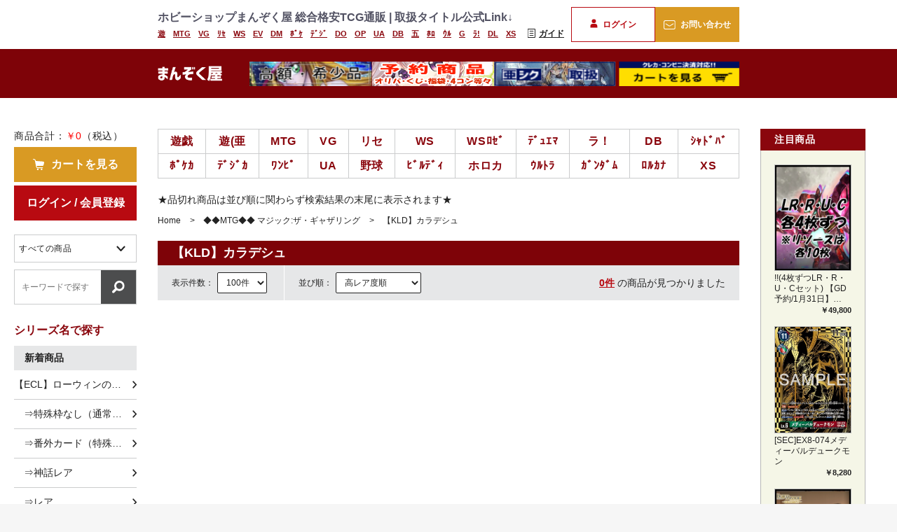

--- FILE ---
content_type: text/html; charset=UTF-8
request_url: https://shopmanzokuya.com/products/list?category_id=1304
body_size: 47211
content:
<!doctype html>
<html lang="ja">
<head prefix="og: http://ogp.me/ns# fb: http://ogp.me/ns/fb# product: http://ogp.me/ns/product#">
    <meta charset="utf-8">
    <meta name="viewport" content="width=device-width, initial-scale=1, shrink-to-fit=no">
    <meta name="eccube-csrf-token" content="PCEto1ZUdqSLnZJhLoPxzvtj2Ou_e667eaNp7A3url8">
    <title>まんぞく屋 格安TCG通販 / 【KLD】カラデシュ</title>
                            <meta name="robots" content="noindex">
    
<meta property="og:type" content="article"/>
<meta property="og:site_name" content="まんぞく屋 格安TCG通販"/>
                                    <meta property="og:url" content="https://shopmanzokuya.com/products/list?category_id=1304"/>
        <link rel="canonical" href="https://shopmanzokuya.com/products/list?category_id=1304" />
                
                    <link rel="icon" href="/html/template/default/assets/img/common/favicon.ico">
    <link rel="stylesheet" href="https://stackpath.bootstrapcdn.com/bootstrap/3.4.1/css/bootstrap.min.css" integrity="sha384-HSMxcRTRxnN+Bdg0JdbxYKrThecOKuH5zCYotlSAcp1+c8xmyTe9GYg1l9a69psu" crossorigin="anonymous">
    <link rel="stylesheet" href="https://use.fontawesome.com/releases/v5.3.1/css/all.css" integrity="sha384-mzrmE5qonljUremFsqc01SB46JvROS7bZs3IO2EmfFsd15uHvIt+Y8vEf7N7fWAU" crossorigin="anonymous">
    <link rel="stylesheet" href="//cdn.jsdelivr.net/jquery.slick/1.6.0/slick.css">
    <link rel="stylesheet" href="/html/template/default/assets/css/style.css">
        <script src="https://code.jquery.com/jquery-3.6.0.min.js" integrity="sha256-/xUj+3OJU5yExlq6GSYGSHk7tPXikynS7ogEvDej/m4=" crossorigin="anonymous"></script>
    <script>
        $(function() {
            $.ajaxSetup({
                'headers': {
                    'ECCUBE-CSRF-TOKEN': $('meta[name="eccube-csrf-token"]').attr('content')
                }
            });

            function addHeaderOptionCategory($li) {
                const $a = $li.find('a');
                if($a.length > 0) {
                    const option = '<option value='+$a.attr('href')+'>'+$a.text()+'</option>';
                    const targets = $('#header_sp_select optgroup');
                    if(targets.length === 1){
                        targets.append(option);
                    }else{
                        targets.siblings().last().append(option);
                    }
                }
            }

            const $left_items = $('.contents_left_list_item').children()
            $left_items.each(function() {
                if($(this).hasClass('contents_left_list_item_title')){
                    const option = '<optgroup label="'+$(this).text()+'"></optgroup>';
                    $('#header_sp_select').append(option);
                }else if($(this).hasClass('contents_left_list_item_ul')){
                    $(this).find('li').each(function() {
                        addHeaderOptionCategory($(this));
                    });
                }
                
            });

                    });
    </script>
                    <link rel="stylesheet" href="/html/template/default/assets/css/customize.css">
</head>
<body id="page_product_list" class="product_page">
        <!-- ▼BuyeeConnect -->
            =================================

<script id="bc-script" type="text/javascript" charset="utf-8" src="https://connect.buyee.jp/57f7905aabe07b8f531cd3ad1472fe5b8e730600753a2115229788607171255f/main.js" defer></script> <script id="mc-script" type="text/javascript" charset="utf-8" src="https://connect.myeeglobal.com/57f7905aabe07b8f531cd3ad1472fe5b8e730600753a2115229788607171255f/main.js" defer></script>

=================================
        <!-- ▲BuyeeConnect -->
    <!-- ▼gtag -->
            <!-- Global site tag (gtag.js) - Google Analytics --><script async src="https://www.googletagmanager.com/gtag/js?id=UA-104097141-1"></script><script>window.dataLayer = window.dataLayer || [];function gtag(){dataLayer.push(arguments);}gtag('js', new Date());gtag('config', 'UA-104097141-1');</script>

<!-- Google Tag Manager -->
<script>(function(w,d,s,l,i){w[l]=w[l]||[];w[l].push({'gtm.start':
new Date().getTime(),event:'gtm.js'});var f=d.getElementsByTagName(s)[0],
j=d.createElement(s),dl=l!='dataLayer'?'&l='+l:'';j.async=true;j.src=
'https://www.googletagmanager.com/gtm.js?id='+i+dl;f.parentNode.insertBefore(j,f);
})(window,document,'script','dataLayer','GTM-T5MFQHV');</script>
<!-- End Google Tag Manager -->

<!-- Google Tag Manager (noscript) -->
<noscript><iframe src="https://www.googletagmanager.com/ns.html?id=GTM-T5MFQHV"
height="0" width="0" style="display:none;visibility:hidden"></iframe></noscript>
<!-- End Google Tag Manager (noscript) -->
        <!-- ▲gtag -->



<div class="ec-layoutRole">
                <div class="ec-layoutRole__header">
                <!-- ▼ヘッダー(商品検索・ログインナビ・カート) -->
            

<div class="ec-layoutRole__header">
    <!-- ▼ヘッダー(商品検索・ログインナビ・カート) -->
    <div class="ec-headerNaviRole ec-inner pc">
        <div class="ec-headerNaviRole__left">
            <p>ホビーショップまんぞく屋 総合格安TCG通販 | 取扱タイトル公式Link↓</p>
            <!-- ▼カテゴリナビ(PC) -->
            <ul class="headerNav">
                <li><a href="https://www.yugioh-card.com/japan/" target="_blank">遊</a></li>
                <li><a href="https://mtg-jp.com/" target="_blank">MTG</a></li>
                <li><a href="https://cf-vanguard.com/tcg/" target="_blank">VG</a></li>
                <li><a href="https://lycee-tcg.com/" target="_blank">ﾘｾ</a></li>
                <li><a href="https://ws-tcg.com/" target="_blank">WS</a></li>
                <li><a href="https://shadowverse-evolve.com/" target="_blank">EV</a></li>
                <li><a href="https://dm.takaratomy.co.jp/" target="_blank">DM</a></li>
                <li><a href="https://www.pokemon-card.com/" target="_blank">ﾎﾟｹ</a></li>
                <li><a href="https://digimoncard.com/" target="_blank">ﾃﾞｼﾞ</a></li>
                <li><a href="https://dreamorder.com/" target="_blank">DO</a></li>
                <li><a href="https://www.onepiece-cardgame.com/" target="_blank">OP</a></li>
                <li><a href="https://www.unionarena-tcg.com/jp/" target="_blank">UA</a></li>
                <li><a href="https://www.dbs-cardgame.com/fw/jp/" target="_blank">DB</a></li>
                <li><a href="https://5hanayome-cardgame.com/" target="_blank">五</a></li>
                <li><a href="https://hololive-official-cardgame.com/" target="_blank">ﾎﾛ</a></li>
                <li><a href="https://ultraman-cardgame.com/page/jp/top" target="_blank">ｳﾙ</a></li>
                <li><a href="https://www.gundam-gcg.com/jp/" target="_blank">G</a></li>
                <li><a href="https://llofficial-cardgame.com/" target="_blank">ﾗ!</a></li>
                <li><a href="https://www.takaratomy.co.jp/products/disneylorcana/" target="_blank">DL</a></li>
                <li><a href="https://xross-stars.com/" target="_blank">XS</a></li>

            </ul>
            <!-- ▲カテゴリナビ(PC) -->
        </div>
        <div class="ec-headerNaviRole__right">
            <p class="headerGuide"><a href="https://shopmanzokuya.com/guide"><img src="/html/template/default/assets/img/common/icon_guide.svg">ガイド</a></p>
            <div class="headerBtn pc">
                
                    <a href="https://shopmanzokuya.com/mypage/login"><img src="/html/template/default/assets/img/common/icon_login.svg">ログイン</a>
                                <a href="https://shopmanzokuya.com/contact" class="headerContact"><img src="/html/template/default/assets/img/common/icon_contact.svg">お問い合わせ</a>
            </div>

        </div>
    </div>

    <!-- ▲ヘッダー(商品検索・ログインナビ・カート) -->
    <!-- ▼ロゴ -->
    <div class="ec-headerRole">
        <div class="ec-inner">
            <h1 class="headerLogo"><a href="https://shopmanzokuya.com/"><img src="/html/template/default/assets/img/common/logo.svg" alt=""></a></h1>
            <ul class="headerBanner pc">
                <li><a href="https://shopmanzokuya.com/products/list?orderby=name&category_id=1747"><img src="/html/template/default/assets/img/common/header_banner01.png" alt=""></a></li>
                <li><a href="https://shopmanzokuya.com/products/list?orderby=name&category_id=&name=予約&disp_number=&orderby=2"><img src="/html/template/default/assets/img/common/header_banner02.png" alt=""></a></li>
                <li><a href="https://shopmanzokuya.com/products/list?orderby=price_h&category_id=1009"><img src="/html/template/default/assets/img/common/header_banner03.png" alt=""></a></li>
                <li><a href="https://shopmanzokuya.com/cart"><img src="/html/template/default/assets/img/common/header_banner04.png" alt=""></a></li>
            </ul>
            <div class="headerBtnSp sp">
                <a href="https://x.com/manzokuyaH" target="_blank"><img src="https://shopmanzokuya.com/html/upload/save_image/twitterx.png"></a>
                <a href="https://shopmanzokuya.com/mypage/login"><img src="/html/template/default/assets/img/common/icon_login_sp.svg"></a>
                <a href="https://shopmanzokuya.com/cart"><img src="/html/template/default/assets/img/common/icon_cart_sp.svg"></a>
            </div>
            <div id="headerLinks" class="sp">
                <div class="btnMenu">
                    <a href="javascript:void(0);">
                        <span></span>
                        <span></span>
                        <font>menu</font>
                    </a>
                </div>
            </div><!-- /.headerLinks -->
            <nav id="gNavi" class="sp">
                <div class="navLink">
                    <div class="navHeader">カテゴリーで探す</div>
                    <dl class="navItem">
                        <dt><a href="https://shopmanzokuya.com/products/list?orderby=price_h&category_id=1">遊戯王OCG</a></dt>
                    </dl>
                    <dl class="navItem">
                        <dt><a href="https://shopmanzokuya.com/products/list?orderby=price_h&category_id=1009">遊戯王OCG(アジア版)</a></dt>
                    </dl>
                    <dl class="navItem">
                        <dt><a href="https://shopmanzokuya.com/products/list?orderby=price_h&category_id=1747">遊戯王OCG（高額・希少品）</a></dt>
                    </dl>
                    <dl class="navItem">
                        <dt><a href="https://shopmanzokuya.com/products/list?orderby=price_h&category_id=1002">MTG　Magic: The Gathering</a></dt>
                    </dl>
                    <dl class="navItem">
                        <dt><a href="https://shopmanzokuya.com/products/list?orderby=price_h&category_id=1005">VG　ヴァンガード</a></dt>
                    </dl>
                    <dl class="navItem">
                        <dt><a href="https://shopmanzokuya.com/products/list?orderby=price_h&category_id=1000">リセ　Lycee OVERTURE</a></dt>
                    </dl>
                    <dl class="navItem">
                        <dt><a href="https://shopmanzokuya.com/products/list?orderby=price_h&category_id=1003">WS　ヴァイスシュヴァルツ</a></dt>
                    </dl>
                    <dl class="navItem">
                        <dt><a href="https://shopmanzokuya.com/products/list?orderby=price_h&category_id=2593">シャドバ　Shadowverse EVOLVE</a></dt>
                    </dl>
                    <dl class="navItem">
                        <dt><a href="https://shopmanzokuya.com/products/list?orderby=price_h&category_id=1001">DM　デュエル・マスターズ</a></dt>
                    </dl>
                    <dl class="navItem">
                        <dt><a href="https://shopmanzokuya.com/products/list?orderby=price_h&category_id=2785">五等分の花嫁CG</a></dt>
                    </dl>
                    <dl class="navItem">
                        <dt><a href="https://shopmanzokuya.com/products/list?orderby=price_h&category_id=999">ポケカ　ポケモンカード</a></dt>
                    </dl>
                    <dl class="navItem">
                        <dt><a href="https://shopmanzokuya.com/products/list?orderby=price_h&category_id=2259">デジカ　デジモンカード</a></dt>
                    </dl>
                    <dl class="navItem">
                        <dt><a href="https://shopmanzokuya.com/products/list?orderby=price_h&category_id=2636">ONEPIECE　ワンピカード</a></dt>
                    </dl>
                    <dl class="navItem">
                        <dt><a href="https://shopmanzokuya.com/products/list?orderby=price_h&category_id=2815">ユニオンアリーナ　ユニアリ</a></dt>
                    </dl>
                    <dl class="navItem">
                        <dt><a href="https://shopmanzokuya.com/products/list?orderby=price_h&category_id=777">DB FW　ドラゴンボール</a></dt>
                    </dl>
                    <dl class="navItem">
                        <dt><a href="https://shopmanzokuya.com/products/list?orderby=price_h&category_id=3006">プロ野球 DO　ドリオ</a></dt>
                    </dl>
                    <dl class="navItem">
                        <dt><a href="https://shopmanzokuya.com/products/list?orderby=price_h&category_id=3102">ホロライブ hololive ホロカ</a></dt>
                    </dl>
                    <dl class="navItem">
                        <dt><a href="https://shopmanzokuya.com/products/list?orderby=price_h&category_id=3111">ウルトラマン</a></dt>
                    </dl>
                </div>
                <ul class="navOther">
                    <li>
                        <a href="https://shopmanzokuya.com/guide"><img src="/html/template/default/assets/img/common/nav_guide.svg"><b>お買い物ガイド</b></a>
                    </li>
                    <li>
                        <a href="https://shopmanzokuya.com/contact"><img src="/html/template/default/assets/img/common/nav_cart.svg"><b>お問い合わせ</b></a>
                    </li>
                    <li><a href="https://shopmanzokuya.com/user_data/shopinfo">店舗案内</a></li>
                    <li><a href="https://shopmanzokuya.com/help/tradelaw">特定商取引法表示</a></li>
                </ul>
            </nav><!-- /#gNavi -->
            <div class="overlay sp"></div>
        </div>
    </div>

    <!-- ▲ロゴ -->


</div>
        <!-- ▲ヘッダー(商品検索・ログインナビ・カート) -->
    <!-- ▼ロゴ -->
            <div class="ec-headerRole">
    <div class="ec-headerRole__title">
        <div class="ec-headerTitle">
            <div class="ec-headerTitle__title">
                <h1>
                    <a href="https://shopmanzokuya.com/">
                        まんぞく屋 格安TCG通販
                    </a>
                </h1>
            </div>
        </div>
    </div>
</div>

        <!-- ▲ロゴ -->
    <!-- ▼カテゴリナビ(PC) -->
            


<div class="ec-categoryNaviRole">

</div>

        <!-- ▲カテゴリナビ(PC) -->

        </div>
    
        
        <div class="ec-contents">
    <div class="ec-inner02">
        <!-- ▼contents_left -->
        <div class="contents_left">
            <div class="contents_left_box">
                <p class="cartTotal"></p>
<div class="ec-cartNavi__price">商品合計：<span>￥0</span>（税込）</div>
<div class="ec-cartNaviWrap">
    <div class="ec-cartBtn">
        <a href="https://shopmanzokuya.com/cart" class="ec-cartNavi_icon">
            <img src="/html/template/default/assets/img/common/icon_cart.svg">
            カートを見る
        </a>
    </div>
</div>
<p class="contents_left_login"><a href="https://shopmanzokuya.com/mypage/login">ログイン / 会員登録</a></p>
<form name="search_form" id="search_form_sidebar" method="get" action="https://shopmanzokuya.com/products/list">
    <div class="contents_left_select">
        <select name="category_id">
            <option label="すべての商品" value="">全ての商品</option><option value="1">遊戯王OCG</option><option value="1009">遊戯王OCG（アジア版）</option><option value="1747">遊戯王OCG（高額・希少品）</option><option value="1002">MTG　Magic: The Gathering</option><option value="1005">ヴァンガード</option><option value="1000">Lycee OVERTURE　リセ</option><option value="1003">ヴァイスシュヴァルツ</option><option value="3235">ヴァイスシュヴァルツ ロゼ</option><option value="1001">デュエル・マスターズ</option><option value="3184">【ラブカ】ラブライブ！</option><option value="777">ドラゴンボールFW</option><option value="2593">Shadowverse EVOLVE　シャドバ</option><option value="2785">五等分の花嫁CG</option><option value="999">ポケモンカード　ポケカ</option><option value="2259">デジモンカード　デジカ</option><option value="2636">ONEPIECE　ワンピカード</option><option value="2815">ユニオンアリーナ　ユニアリ</option><option value="3006">プロ野球DO　ドリオ</option><option value="2594">ビルディバイドブライド
</option><option value="3102">ホロライブ hololive ホロカ</option><option value="3111">ウルトラマン</option><option value="3185">GUNDAM ガンダム</option><option value="3225">ディズニー・ロルカナ</option><option value="3386">クロススターズ Xross Stars</option>
        </select>
    </div>
    <div class="contents_left_search">
        <div class="ec-headerSearch__keyword">
            <div class="ec-input_c">
                <input type="search" name="name" maxlength="50" class="search-name" id="keyword_sidebar" placeholder="キーワードで探す" value="" />
                <button class="ec-headerSearch__keywordBtn sidebarSearchButton" type="button">
                    <img src="/html/template/default/assets/img/common/icon_search.svg" alt="">
                </button>
            </div>
        </div>
    </div>
</form>




                    
                <div class="contents_left_list_area pc">
        

 






<!-- ▼▼▼▼▼▼▼▼▼▼▼　マジック：ザ・ギャザリング  category_id=1002　▼▼▼▼▼▼▼▼▼▼ -->

        <div class="side_midashi">
            <p class="contents_left_list_area_hd">シリーズ名で探す</p>
        </div>
        <div class="contents_left_list_item">
            
           <p class="contents_left_list_item_title">新着商品</p>
                <ul class="contents_left_list_item_ul">



                <li><a href="https://shopmanzokuya.com/products/list?orderby=name&category_id=3456">【ECL】ローウィンの昏明</a></li>
                <li><a href="https://shopmanzokuya.com/products/list?orderby=name&category_id=3456&name=通常">　⇒特殊枠なし（通常のみ）</a></li>
                <li><a href="https://shopmanzokuya.com/products/list?orderby=name&category_id=3456&name=特殊">　⇒番外カード（特殊枠）</a></li>
                <li><a href="https://shopmanzokuya.com/products/list?orderby=name&category_id=3456&name=[M]">　⇒神話レア</a></li>
                <li><a href="https://shopmanzokuya.com/products/list?orderby=name&category_id=3456&name=〈R〉">　⇒レア</a></li>
                <li><a href="https://shopmanzokuya.com/products/list?orderby=name&category_id=3456&name=《U》">　⇒アンコモン</a></li>
                <li><a href="https://shopmanzokuya.com/products/list?orderby=name&category_id=3456&name=【C】">　⇒コモン</a></li>
                <li><a href="https://shopmanzokuya.com/products/list?orderby=name&category_id=3466">foil【ECL】ローウィンの昏明</a></li>
                <li><a href="https://shopmanzokuya.com/products/list?orderby=name&category_id=3466&name=通常">　⇒特殊枠なし（通常のみ）</a></li>
                <li><a href="https://shopmanzokuya.com/products/list?orderby=name&category_id=3466&name=特殊">　⇒番外カード（特殊枠）</a></li>
                <li><a href="https://shopmanzokuya.com/products/list?orderby=name&category_id=3466&name=[M]">　⇒神話レア</a></li>
                <li><a href="https://shopmanzokuya.com/products/list?orderby=name&category_id=3466&name=〈R〉">　⇒レア</a></li>
                <li><a href="https://shopmanzokuya.com/products/list?orderby=name&category_id=3466&name=《U》">　⇒アンコモン</a></li>
                <li><a href="https://shopmanzokuya.com/products/list?orderby=name&category_id=3466&name=【C】">　⇒コモン</a></li>


                <li><a href="https://shopmanzokuya.com/products/list?orderby=name&category_id=3320&name=チョコボバンドル">　⇒チョコボバンドル</a></li>


                <li><a href="https://shopmanzokuya.com/products/list?orderby=name&category_id=3439">【TLE】アバター ソース・マテリアル</a></li>
                <li><a href="https://shopmanzokuya.com/products/list?orderby=name&category_id=3428">【TLA】アバター 伝説の少年アン</a></li>
                <li><a href="https://shopmanzokuya.com/products/list?orderby=name&category_id=3428&name=通常">　⇒特殊枠なし（通常のみ）</a></li>
                <li><a href="https://shopmanzokuya.com/products/list?orderby=name&category_id=3428&name=特殊">　⇒番外カード（特殊枠）</a></li>
                <li><a href="https://shopmanzokuya.com/products/list?orderby=name&category_id=3428&name=[M]">　⇒神話レア</a></li>
                <li><a href="https://shopmanzokuya.com/products/list?orderby=name&category_id=3428&name=〈R〉">　⇒レア</a></li>
                <li><a href="https://shopmanzokuya.com/products/list?orderby=name&category_id=3428&name=《U》">　⇒アンコモン</a></li>
                <li><a href="https://shopmanzokuya.com/products/list?orderby=name&category_id=3428&name=【C】">　⇒コモン</a></li>
                <li><a href="https://shopmanzokuya.com/products/list?orderby=name&category_id=3438">foil【TLA】アバター 伝説の少年アン</a></li>
                <li><a href="https://shopmanzokuya.com/products/list?orderby=name&category_id=3438&name=通常">　⇒特殊枠なし（通常のみ）</a></li>
                <li><a href="https://shopmanzokuya.com/products/list?orderby=name&category_id=3438&name=特殊">　⇒番外カード（特殊枠）</a></li>
                <li><a href="https://shopmanzokuya.com/products/list?orderby=name&category_id=3438&name=[M]">　⇒神話レア</a></li>
                <li><a href="https://shopmanzokuya.com/products/list?orderby=name&category_id=3438&name=〈R〉">　⇒レア</a></li>
                <li><a href="https://shopmanzokuya.com/products/list?orderby=name&category_id=3438&name=《U》">　⇒アンコモン</a></li>
                <li><a href="https://shopmanzokuya.com/products/list?orderby=name&category_id=3438&name=【C】">　⇒コモン</a></li>


                <li><a href="https://shopmanzokuya.com/products/list?orderby=name&category_id=3408">【MAR】マーベル スパイダーマン マーベル・マテリアル</a></li>
                <li><a href="https://shopmanzokuya.com/products/list?orderby=name&category_id=3428">【SPM】マーベル スパイダーマン</a></li>
                <li><a href="https://shopmanzokuya.com/products/list?orderby=name&category_id=3428&name=通常">　⇒特殊枠なし（通常のみ）</a></li>
                <li><a href="https://shopmanzokuya.com/products/list?orderby=name&category_id=3428&name=特殊">　⇒番外カード（特殊枠）</a></li>
                <li><a href="https://shopmanzokuya.com/products/list?orderby=name&category_id=3428&name=[M]">　⇒神話レア</a></li>
                <li><a href="https://shopmanzokuya.com/products/list?orderby=name&category_id=3428&name=〈R〉">　⇒レア</a></li>
                <li><a href="https://shopmanzokuya.com/products/list?orderby=name&category_id=3428&name=《U》">　⇒アンコモン</a></li>
                <li><a href="https://shopmanzokuya.com/products/list?orderby=name&category_id=3428&name=【C】">　⇒コモン</a></li>
                <li><a href="https://shopmanzokuya.com/products/list?orderby=name&category_id=3438">foil【SPM】マーベル スパイダーマン</a></li>
                <li><a href="https://shopmanzokuya.com/products/list?orderby=name&category_id=3438&name=通常">　⇒特殊枠なし（通常のみ）</a></li>
                <li><a href="https://shopmanzokuya.com/products/list?orderby=name&category_id=3438&name=特殊">　⇒番外カード（特殊枠）</a></li>
                <li><a href="https://shopmanzokuya.com/products/list?orderby=name&category_id=3438&name=[M]">　⇒神話レア</a></li>
                <li><a href="https://shopmanzokuya.com/products/list?orderby=name&category_id=3438&name=〈R〉">　⇒レア</a></li>
                <li><a href="https://shopmanzokuya.com/products/list?orderby=name&category_id=3438&name=《U》">　⇒アンコモン</a></li>
                <li><a href="https://shopmanzokuya.com/products/list?orderby=name&category_id=3438&name=【C】">　⇒コモン</a></li>


                <li><a href="https://shopmanzokuya.com/products/list?orderby=name&category_id=3339">【EOE】久遠の終端</a></li>
                <li><a href="https://shopmanzokuya.com/products/list?orderby=name&category_id=3339&name=通常">　⇒特殊枠なし（通常のみ）</a></li>
                <li><a href="https://shopmanzokuya.com/products/list?orderby=name&category_id=3339&name=特殊">　⇒番外カード（特殊枠）</a></li>
                <li><a href="https://shopmanzokuya.com/products/list?orderby=name&category_id=3339&name=[M]">　⇒神話レア</a></li>
                <li><a href="https://shopmanzokuya.com/products/list?orderby=name&category_id=3339&name=〈R〉">　⇒レア</a></li>
                <li><a href="https://shopmanzokuya.com/products/list?orderby=name&category_id=3339&name=《U》">　⇒アンコモン</a></li>
                <li><a href="https://shopmanzokuya.com/products/list?orderby=name&category_id=3339&name=【C】">　⇒コモン</a></li>
                <li><a href="https://shopmanzokuya.com/products/list?orderby=name&category_id=3340&name=通常">　⇒foil特殊枠なし（通常のみ）</a></li>
                <li><a href="https://shopmanzokuya.com/products/list?orderby=name&category_id=3340&name=特殊">　⇒foil番外カード（特殊枠）</a></li>


                <li><a href="https://shopmanzokuya.com/products/list?orderby=name&category_id=3321">【FCA】FINAL FANTASY継承史カード</a></li>
                <li><a href="https://shopmanzokuya.com/products/list?orderby=name&category_id=3428">【FIN】FINAL FANTASY</a></li>
                <li><a href="https://shopmanzokuya.com/products/list?orderby=name&category_id=3428&name=通常">　⇒特殊枠なし（通常のみ）</a></li>
                <li><a href="https://shopmanzokuya.com/products/list?orderby=name&category_id=3428&name=特殊">　⇒番外カード（特殊枠）</a></li>
                <li><a href="https://shopmanzokuya.com/products/list?orderby=name&category_id=3428&name=[M]">　⇒神話レア</a></li>
                <li><a href="https://shopmanzokuya.com/products/list?orderby=name&category_id=3428&name=〈R〉">　⇒レア</a></li>
                <li><a href="https://shopmanzokuya.com/products/list?orderby=name&category_id=3428&name=《U》">　⇒アンコモン</a></li>
                <li><a href="https://shopmanzokuya.com/products/list?orderby=name&category_id=3428&name=【C】">　⇒コモン</a></li>
                <li><a href="https://shopmanzokuya.com/products/list?orderby=name&category_id=3438">foil【FIN】FINAL FANTASY</a></li>
                <li><a href="https://shopmanzokuya.com/products/list?orderby=name&category_id=3438&name=通常">　⇒特殊枠なし（通常のみ）</a></li>
                <li><a href="https://shopmanzokuya.com/products/list?orderby=name&category_id=3438&name=特殊">　⇒番外カード（特殊枠）</a></li>
                <li><a href="https://shopmanzokuya.com/products/list?orderby=name&category_id=3438&name=[M]">　⇒神話レア</a></li>
                <li><a href="https://shopmanzokuya.com/products/list?orderby=name&category_id=3438&name=〈R〉">　⇒レア</a></li>
                <li><a href="https://shopmanzokuya.com/products/list?orderby=name&category_id=3438&name=《U》">　⇒アンコモン</a></li>
                <li><a href="https://shopmanzokuya.com/products/list?orderby=name&category_id=3438&name=【C】">　⇒コモン</a></li>
                    


                </ul>
                <p class="contents_left_list_item_title">好評販売中</p>
                <ul class="contents_left_list_item_ul">

                <li><a href="https://shopmanzokuya.com/products/list?orderby=name&category_id=3257">【TDM】タルキール：龍嵐録</a></li>
                <li><a href="https://shopmanzokuya.com/products/list?orderby=name&category_id=3257&name=通常">　⇒特殊枠なし（通常のみ）</a></li>
                <li><a href="https://shopmanzokuya.com/products/list?orderby=name&category_id=3257&name=特殊">　⇒番外カード（特殊枠）</a></li>
                <li><a href="https://shopmanzokuya.com/products/list?orderby=name&category_id=3258&name=foil">　⇒foil</a></li>
                <li><a href="https://shopmanzokuya.com/products/list?orderby=name&category_id=3257&name=[M]">　⇒神話レア</a></li>
                <li><a href="https://shopmanzokuya.com/products/list?orderby=name&category_id=3257&name=〈R〉">　⇒レア</a></li>
                <li><a href="https://shopmanzokuya.com/products/list?orderby=name&category_id=3257&name=《U》">　⇒アンコモン</a></li>
                <li><a href="https://shopmanzokuya.com/products/list?orderby=name&category_id=3257&name=【C】">　⇒コモン</a></li>
                
                <li><a href="https://shopmanzokuya.com/products/list?orderby=name&category_id=3252">【SLD】Secret Lair</a></li>                    
                <li><a href="https://shopmanzokuya.com/products/list?orderby=name&category_id=1002&name=SPG">【SPG】スペシャルゲスト</a></li>


                <li><a href="https://shopmanzokuya.com/products/list?orderby=name&category_id=3206">【DFT】霊気走破</a></li>
                <li><a href="https://shopmanzokuya.com/products/list?orderby=name&category_id=3206&name=通常">　⇒特殊枠なし（通常のみ）</a></li>
                <li><a href="https://shopmanzokuya.com/products/list?orderby=name&category_id=3206&name=特殊">　⇒番外カード（特殊枠）</a></li>
                <li><a href="https://shopmanzokuya.com/products/list?orderby=name&category_id=3221&name=foil">　⇒foil</a></li>
                <li><a href="https://shopmanzokuya.com/products/list?orderby=name&category_id=3221&name=ファーストプレイス">　⇒ファーストプレイスFoil</a></li>
                <li><a href="https://shopmanzokuya.com/products/list?orderby=name&category_id=3206&name=[M]">　⇒神話レア</a></li>
                <li><a href="https://shopmanzokuya.com/products/list?orderby=name&category_id=3206&name=〈R〉">　⇒レア</a></li>
                <li><a href="https://shopmanzokuya.com/products/list?orderby=name&category_id=3206&name=《U》">　⇒アンコモン</a></li>
                <li><a href="https://shopmanzokuya.com/products/list?orderby=name&category_id=3206&name=【C】">　⇒コモン</a></li>

                
                <li><a href="https://shopmanzokuya.com/products/list?orderby=name&category_id=3171">【FDN】ファウンデーションズ</a></li>
                <li><a href="https://shopmanzokuya.com/products/list?orderby=name&category_id=3171&name=通常">　⇒特殊枠なし（通常のみ）</a></li>
                <li><a href="https://shopmanzokuya.com/products/list?orderby=name&category_id=3171&name=特殊">　⇒番外カード（特殊枠）</a></li>
                <li><a href="https://shopmanzokuya.com/products/list?orderby=name&category_id=3172&name=foil">　⇒foil</a></li>
                <li><a href="https://shopmanzokuya.com/products/list?orderby=name&category_id=3171&name=[M]">　⇒神話レア</a></li>
                <li><a href="https://shopmanzokuya.com/products/list?orderby=name&category_id=3171&name=〈R〉">　⇒レア</a></li>
                <li><a href="https://shopmanzokuya.com/products/list?orderby=name&category_id=3171&name=《U》">　⇒アンコモン</a></li>
                <li><a href="https://shopmanzokuya.com/products/list?orderby=name&category_id=3171&name=【C】">　⇒コモン</a></li>

                    
                <li><a href="https://shopmanzokuya.com/products/list?orderby=name&category_id=3136">【DSK】ダスクモーン：戦慄の館</a></li>
                <li><a href="https://shopmanzokuya.com/products/list?orderby=name&category_id=3136&name=通常">　⇒特殊枠なし（通常のみ）</a></li>
                <li><a href="https://shopmanzokuya.com/products/list?orderby=name&category_id=3136&name=特殊">　⇒番外カード（特殊枠）</a></li>
                <li><a href="https://shopmanzokuya.com/products/list?orderby=name&category_id=3142&name=foil">　⇒foil</a></li>
                <li><a href="https://shopmanzokuya.com/products/list?orderby=name&category_id=3136&name=[M]">　⇒神話レア</a></li>
                <li><a href="https://shopmanzokuya.com/products/list?orderby=name&category_id=3136&name=〈R〉">　⇒レア</a></li>
                <li><a href="https://shopmanzokuya.com/products/list?orderby=name&category_id=3136&name=《U》">　⇒アンコモン</a></li>
                <li><a href="https://shopmanzokuya.com/products/list?orderby=name&category_id=3136&name=【C】">　⇒コモン</a></li>


                <li><a href="https://shopmanzokuya.com/products/list?orderby=name&category_id=3107">【BLB】ブルームバロウ</a></li>
                <li><a href="https://shopmanzokuya.com/products/list?orderby=name&category_id=3107&name=通常">　⇒特殊枠なし（通常のみ）</a></li>
                <li><a href="https://shopmanzokuya.com/products/list?orderby=name&category_id=3107&name=特殊">　⇒番外カード（特殊枠）</a></li>
                <li><a href="https://shopmanzokuya.com/products/list?orderby=name&category_id=3109&name=foil">　⇒foil</a></li>
                <li><a href="https://shopmanzokuya.com/products/list?orderby=name&category_id=3107&name=[M]">　⇒神話レア</a></li>
                <li><a href="https://shopmanzokuya.com/products/list?orderby=name&category_id=3107&name=〈R〉">　⇒レア</a></li>
                <li><a href="https://shopmanzokuya.com/products/list?orderby=name&category_id=3107&name=《U》">　⇒アンコモン</a></li>
                <li><a href="https://shopmanzokuya.com/products/list?orderby=name&category_id=3107&name=【C】">　⇒コモン</a></li>

                <li><a href="https://shopmanzokuya.com/products/list?orderby=name&category_id=3056">【MH3】モダンホライゾン3</a></li>
                <li><a href="https://shopmanzokuya.com/products/list?orderby=name&category_id=3056&name=通常">　⇒特殊枠なし（通常のみ）</a></li>
                <li><a href="https://shopmanzokuya.com/products/list?orderby=name&category_id=3056&name=特殊">　⇒番外カード（特殊枠）</a></li>
                <li><a href="https://shopmanzokuya.com/products/list?orderby=name&category_id=3056&name=M3C">　⇒統率者カード</a></li>
                <li><a href="https://shopmanzokuya.com/products/list?orderby=name&category_id=3089&name=foil">　⇒foil</a></li>
                <li><a href="https://shopmanzokuya.com/products/list?orderby=name&category_id=3056&name=[M]">　⇒神話レア</a></li>
                <li><a href="https://shopmanzokuya.com/products/list?orderby=name&category_id=3056&name=〈R〉">　⇒レア</a></li>
                <li><a href="https://shopmanzokuya.com/products/list?orderby=name&category_id=3056&name=《U》">　⇒アンコモン</a></li>
                <li><a href="https://shopmanzokuya.com/products/list?orderby=name&category_id=3056&name=【C】">　⇒コモン</a></li>

                <li><a href="https://shopmanzokuya.com/products/list?orderby=name&category_id=3055">【BIG】ビッグスコア サンダー・ジャンクションの無法者</a></li>
                <li><a href="https://shopmanzokuya.com/products/list?orderby=name&category_id=3053">【OTP】速報 サンダー・ジャンクションの無法者</a></li>
                <li><a href="https://shopmanzokuya.com/products/list?orderby=name&category_id=3031">【OTJ】サンダー・ジャンクションの無法者</a></li>
                <li><a href="https://shopmanzokuya.com/products/list?orderby=name&category_id=3031&name=通常">　⇒特殊枠なし（通常のみ）</a></li>
                <li><a href="https://shopmanzokuya.com/products/list?orderby=name&category_id=3031&name=特殊">　⇒番外カード（特殊枠）</a></li>
                <li><a href="https://shopmanzokuya.com/products/list?orderby=name&category_id=3060&name=foil">　⇒foil</a></li>
                <li><a href="https://shopmanzokuya.com/products/list?orderby=name&category_id=3031&name=[M]">　⇒神話レア</a></li>
                <li><a href="https://shopmanzokuya.com/products/list?orderby=name&category_id=3031&name=〈R〉">　⇒レア</a></li>
                <li><a href="https://shopmanzokuya.com/products/list?orderby=name&category_id=3031&name=《U》">　⇒アンコモン</a></li>
                <li><a href="https://shopmanzokuya.com/products/list?orderby=name&category_id=3031&name=【C】">　⇒コモン</a></li>
                
                <li><a href="https://shopmanzokuya.com/products/list?orderby=name&category_id=3003">【MKM】カルロフ邸殺人事件</a></li>
                <li><a href="https://shopmanzokuya.com/products/list?orderby=name&category_id=3003&name=通常">　⇒特殊枠なし（通常のみ）</a></li>
                <li><a href="https://shopmanzokuya.com/products/list?orderby=name&category_id=3003&name=特殊">　⇒番外カード（特殊枠）</a></li>
                <li><a href="https://shopmanzokuya.com/products/list?orderby=name&category_id=3011&name=foil">　⇒foil</a></li>
                <li><a href="https://shopmanzokuya.com/products/list?orderby=name&category_id=3003&name=[M]">　⇒神話レア</a></li>
                <li><a href="https://shopmanzokuya.com/products/list?orderby=name&category_id=3003&name=〈R〉">　⇒レア</a></li>
                <li><a href="https://shopmanzokuya.com/products/list?orderby=name&category_id=3003&name=《U》">　⇒アンコモン</a></li>
                <li><a href="https://shopmanzokuya.com/products/list?orderby=name&category_id=3003&name=【C】">　⇒コモン</a></li>

                <li><a href="https://shopmanzokuya.com/products/list?orderby=name&category_id=2932">【LCI】イクサラン:失われし洞窟</a></li>
                <li><a href="https://shopmanzokuya.com/products/list?orderby=name&category_id=2932&name=通常">　⇒特殊枠なし（通常のみ）</a></li>
                <li><a href="https://shopmanzokuya.com/products/list?orderby=name&category_id=2932&name=特殊">　⇒番外カード（特殊枠）</a></li>
                <li><a href="https://shopmanzokuya.com/products/list?orderby=name&category_id=2932&name=LCC">　⇒統率者カード</a></li>
                <li><a href="https://shopmanzokuya.com/products/list?orderby=name&category_id=2933&name=foil">　⇒foil</a></li>
                <li><a href="https://shopmanzokuya.com/products/list?orderby=name&category_id=2948">【SPG】イクサラン スペシャルゲスト</a></li>
                <li><a href="https://shopmanzokuya.com/products/list?orderby=name&category_id=2949">【REX】ジュラシック・ワールド</a></li>
                
                <li><a href="https://shopmanzokuya.com/products/list?orderby=name&category_id=2907">【WOE】エルドレインの森</a></li>
                <li><a href="https://shopmanzokuya.com/products/list?orderby=name&category_id=2907&name=通常">　⇒特殊枠なし（通常のみ）</a></li>
                <li><a href="https://shopmanzokuya.com/products/list?orderby=name&category_id=2907&name=特殊">　⇒番外カード（特殊枠）</a></li>
                <li><a href="https://shopmanzokuya.com/products/list?orderby=name&category_id=2923&name=foil">　⇒foil</a></li>
                <li><a href="https://shopmanzokuya.com/products/list?orderby=name&category_id=2916">【WOT】おとぎ話</a></li>
                <li><a href="https://shopmanzokuya.com/products/list?orderby=name&category_id=2917">　⇒foil</a></li>
                
                <li><a href="https://shopmanzokuya.com/products/list?orderby=name&category_id=2865">【LTR】指輪物語：中つ国の伝承</a></li>
                <li><a href="https://shopmanzokuya.com/products/list?orderby=name&category_id=2865&name=通常">　⇒特殊枠なし（通常のみ）</a></li>
                <li><a href="https://shopmanzokuya.com/products/list?orderby=name&category_id=2865&name=特殊">　⇒番外カード（特殊枠）</a></li>
                <li><a href="https://shopmanzokuya.com/products/list?orderby=name&category_id=2865&name=LTC">　⇒統率者カード</a></li>
                <li><a href="https://shopmanzokuya.com/products/list?orderby=name&category_id=2867&name=foil">　⇒foil</a></li>
                <li><a href="https://shopmanzokuya.com/products/list?orderby=name&category_id=2867&name=トッパー">　⇒ボックストッパー</a></li>
                <li><a href="https://shopmanzokuya.com/products/list?orderby=name&category_id=2865&name=[M]">　⇒神話レア</a></li>
                <li><a href="https://shopmanzokuya.com/products/list?orderby=name&category_id=2865&name=〈R〉">　⇒レア</a></li>
                <li><a href="https://shopmanzokuya.com/products/list?orderby=name&category_id=2865&name=《U》">　⇒アンコモン</a></li>
                <li><a href="https://shopmanzokuya.com/products/list?orderby=name&category_id=2865&name=【C】">　⇒コモン</a></li>     

                <li><a href="https://shopmanzokuya.com/products/list?orderby=name&category_id=2848">【MAT】：決戦の後に</a></li>
                <li><a href="https://shopmanzokuya.com/products/list?orderby=name&category_id=2848&name=通常">　⇒特殊枠なし（通常のみ）</a></li>
                <li><a href="https://shopmanzokuya.com/products/list?orderby=name&category_id=2848&name=特殊">　⇒番外カード（特殊枠）</a></li>
                <li><a href="https://shopmanzokuya.com/products/list?orderby=name&category_id=2858&name=foil通常">　⇒foil通常</a></li>
                <li><a href="https://shopmanzokuya.com/products/list?orderby=name&category_id=2858&name=foil特殊">　⇒foil特殊枠</a></li>     
                
                <li><a href="https://shopmanzokuya.com/products/list?orderby=name&category_id=2828">【MOM】機械兵団の進軍</a></li>
                <li><a href="https://shopmanzokuya.com/products/list?orderby=name&category_id=2828&name=通常">　⇒特殊枠なし（通常のみ）</a></li>
                <li><a href="https://shopmanzokuya.com/products/list?orderby=name&category_id=2828&name=特殊">　⇒番外カード（特殊枠）</a></li>
                <li><a href="https://shopmanzokuya.com/products/list?orderby=name&category_id=2828&name=MOC">　⇒統率者カード</a></li>

                <li><a href="https://shopmanzokuya.com/products/list?orderby=name&category_id=2791">【ONE】ファイレクシア:完全なる統一</a></li>
                <li><a href="https://shopmanzokuya.com/products/list?orderby=name&category_id=2791&name=通常">　⇒特殊枠なし（通常のみ）</a></li>
                <li><a href="https://shopmanzokuya.com/products/list?orderby=name&category_id=2791&name=特殊">　⇒番外カード（特殊枠）</a></li>
                <li><a href="https://shopmanzokuya.com/products/list?orderby=name&category_id=2791&name=ONC">　⇒統率者カード</a></li>
                <li><a href="https://shopmanzokuya.com/products/list?orderby=name&category_id=2794&name=foil">　⇒foil</a></li>

                <li><a href="https://shopmanzokuya.com/products/list?orderby=name&category_id=2752">【BRO】兄弟戦争</a></li>
                <li><a href="https://shopmanzokuya.com/products/list?orderby=name&category_id=2752&name=通常">　⇒特殊枠なし（通常のみ）</a></li>
                <li><a href="https://shopmanzokuya.com/products/list?orderby=name&category_id=2752&name=特殊">　⇒番外カード（特殊枠）</a></li>

                <li><a href="https://shopmanzokuya.com/products/list?orderby=name&category_id=2704">【DMU】団結のドミナリア</a></li>
                <li><a href="https://shopmanzokuya.com/products/list?orderby=name&category_id=2704&name=PRM">　⇒ヒストリープロモ</a></li>
                <li><a href="https://shopmanzokuya.com/products/list?orderby=name&category_id=2704&name=通常">　⇒特殊枠なし（通常のみ）</a></li>
                <li><a href="https://shopmanzokuya.com/products/list?orderby=name&category_id=2704&name=特殊">　⇒番外カード（特殊枠）</a></li>
                <li><a href="https://shopmanzokuya.com/products/list?orderby=name&category_id=2704&name=DMC">　⇒統率者カード</a></li>

                <li><a href="https://shopmanzokuya.com/products/list?orderby=name&category_id=2637">【SNC】ニューカペナの街角</a></li>
                <li><a href="https://shopmanzokuya.com/products/list?orderby=name&category_id=2638">　⇒特殊枠なし（通常のみ）</a></li>
                <li><a href="https://shopmanzokuya.com/products/list?orderby=name&category_id=2639">　⇒番外カード（特殊枠）</a></li>
                <li><a href="https://shopmanzokuya.com/products/list?orderby=name&category_id=2637&name=NCC0">　⇒統率者カード</a></li>

                <li><a href="https://shopmanzokuya.com/products/list?orderby=name&category_id=2582">【NEO】神河：輝ける世界</a></li>
                <li><a href="https://shopmanzokuya.com/products/list?orderby=name&category_id=2583">　⇒特殊枠なし（通常のみ）</a></li>
                <li><a href="https://shopmanzokuya.com/products/list?orderby=name&category_id=2584">　⇒番外カード（特殊枠）</a></li>

                <li><a href="https://shopmanzokuya.com/products/list?orderby=name&category_id=2555">【VOW】イニストラード:真紅の契り</a></li>

                <li><a href="https://shopmanzokuya.com/products/list?orderby=name&category_id=2511">【MID】イニストラード:真夜中の狩り</a></li>
                <li><a href="https://shopmanzokuya.com/products/list?orderby=name&category_id=2512">　⇒特殊枠なし（通常のみ）</a></li>
                <li><a href="https://shopmanzokuya.com/products/list?orderby=name&category_id=2513">　⇒番外カード（特殊枠）</a></li>

                <li><a href="https://shopmanzokuya.com/products/list?orderby=name&category_id=2474">【AFR】フォーゴトン・レルム探訪</a></li>

                <li><a href="https://shopmanzokuya.com/products/list?orderby=name&category_id=2466">【MH2】モダンホライゾン2</a></li>
                <li><a href="https://shopmanzokuya.com/products/list?orderby=name&category_id=2468">　⇒特殊枠なし（通常のみ）</a></li>
                <li><a href="https://shopmanzokuya.com/products/list?orderby=name&category_id=2469">　⇒番外カード（特殊枠）</a></li>
                <li><a href="https://shopmanzokuya.com/products/list?orderby=name&category_id=2466&name=foil">　⇒foil</a></li>

                <li><a href="https://shopmanzokuya.com/products/list?orderby=name&category_id=2136">【MH1】モダンホライゾン</a></li>

                <li><a href="https://shopmanzokuya.com/products/list?orderby=name&category_id=2452">【The List】ザ・リスト</a></li>

                <li><a href="https://shopmanzokuya.com/products/list?orderby=name&category_id=2427">【STX】ストリクスヘイヴン:魔法学院</a></li>
                <li><a href="https://shopmanzokuya.com/products/list?orderby=name&category_id=2428">　⇒特殊枠なし（通常のみ）</a></li>
                <li><a href="https://shopmanzokuya.com/products/list?orderby=name&category_id=2429">　⇒拡張・MA(ミスティカルアーカイブ)</a></li>

                <li><a href="https://shopmanzokuya.com/products/list?orderby=name&category_id=2401">【KHM】カルドハイム</a></li>

                <li><a href="https://shopmanzokuya.com/products/list?orderby=name&category_id=2368">【CMR】統率者レジェンズ</a></li>
                <li><a href="https://shopmanzokuya.com/products/list?orderby=name&category_id=2386">　⇒特殊枠なし（通常のみ）</a></li>
                <li><a href="https://shopmanzokuya.com/products/list?orderby=name&category_id=2368&name=エッチング">　⇒エッチングfoil</a></li>
                <li><a href="https://shopmanzokuya.com/products/list?orderby=name&category_id=2368&name=拡張">　⇒拡張アート</a></li>
                <li><a href="https://shopmanzokuya.com/products/list?orderby=name&category_id=2368&name=[M]">　⇒神話レア</a></li>
                <li><a href="https://shopmanzokuya.com/products/list?orderby=name&category_id=2368&name=〈R〉">　⇒レア</a></li>
                <li><a href="https://shopmanzokuya.com/products/list?orderby=name&category_id=2368&name=《U》">　⇒アンコモン</a></li>
                <li><a href="https://shopmanzokuya.com/products/list?orderby=name&category_id=2368&name=【C】">　⇒コモン</a></li>
                <li><a href="https://shopmanzokuya.com/products/list?orderby=name&category_id=2368&name=《L》">　⇒基本土地</a></li>

                <li><a href="https://shopmanzokuya.com/products/list?orderby=name&category_id=2347">【ZNR】ゼンディカーの夜明け</a></li>
                <li><a href="https://shopmanzokuya.com/products/list?orderby=name&category_id=2350">　⇒特殊枠なし（通常のみ）</a></li>
                <li><a href="https://shopmanzokuya.com/products/list?orderby=name&category_id=2351">　⇒拡張・ショーケース</a></li>
                <li><a href="https://shopmanzokuya.com/products/list?orderby=name&category_id=2352">　⇒エクスペディション</a></li>

                <li><a href="https://shopmanzokuya.com/products/list?orderby=name&category_id=2321">【2XM】ダブルマスターズ</a></li>
                <li><a href="https://shopmanzokuya.com/products/list?orderby=name&category_id=2303">【M21】基本セット2021</a></li>
                <li><a href="https://shopmanzokuya.com/products/list?orderby=name&category_id=2280">【C20】統率者2020</a></li>
                <li><a href="https://shopmanzokuya.com/products/list?orderby=name&category_id=2251">【IKO】イコリア:巨獣の棲処</a></li>
                <li><a href="https://shopmanzokuya.com/products/list?orderby=name&category_id=2208">【THB】テーロス環魂記</a></li>
                <li><a href="https://shopmanzokuya.com/products/list?orderby=name&category_id=2171">【ELD】エルドレインの王権</a></li>
                </ul>

<!--
                <p class="contents_left_list_item_title">モダン以下</p>
                <ul class="contents_left_list_item_ul">
                <li><a href="https://shopmanzokuya.com/products/list?orderby=name&category_id=2148">【M20】基本セット2020</a></li>
                <li><a href="https://shopmanzokuya.com/products/list?orderby=name&category_id=1445">【白】モダン以下</a></li>
                <li><a href="https://shopmanzokuya.com/products/list?orderby=name&category_id=1446">【青】モダン以下</a></li>
                <li><a href="https://shopmanzokuya.com/products/list?orderby=name&category_id=1447">【黒】モダン以下</a></li>
                <li><a href="https://shopmanzokuya.com/products/list?orderby=name&category_id=1448">【赤】モダン以下</a></li>
                <li><a href="https://shopmanzokuya.com/products/list?orderby=name&category_id=1449">【緑】モダン以下</a></li>
                <li><a href="https://shopmanzokuya.com/products/list?orderby=name&category_id=1450">【無色】モダン以下</a></li>
                <li><a href="https://shopmanzokuya.com/products/list?orderby=name&category_id=1451">【茶】モダン以下</a></li>
                <li><a href="https://shopmanzokuya.com/products/list?orderby=name&category_id=1452">【混色】モダン以下</a></li>
                <li><a href="https://shopmanzokuya.com/products/list?orderby=name&category_id=1453">【混成】モダン以下</a></li>
                <li><a href="https://shopmanzokuya.com/products/list?orderby=name&category_id=1454">【土地】モダン以下</a></li>
                <li><a href="https://shopmanzokuya.com/products/list?orderby=name&category_id=1556">【土地】Dual Land</a></li>
                                </ul>
-->
               <p class="contents_left_list_item_title">その他</p>
                <ul class="contents_left_list_item_ul">
                <li><a href="https://shopmanzokuya.com/products/list?orderby=name&category_id=1410">基本土地</a></li>
                <li><a href="https://shopmanzokuya.com/products/list?orderby=name&category_id=1515">基本土地（フルアート）</a></li>
            </ul>
        </div>


























<!--
-->

    </div>

                <ul class="contents_left_ul">
    <li><a href="https://shopmanzokuya.com/user_data/shopinfo">店舗案内</a></li>
    <li><a href="https://shopmanzokuya.com/help/tradelaw">特定商取引法表示</a></li>
    <li><a href="https://shopmanzokuya.com/contact">お問い合わせ</a></li>
</ul>
<div class="side_twitter">
    <a class="twitter-timeline" data-width="250" data-height="660" data-theme="light" href="https://twitter.com/manzokuyaH">Tweets by manzokuyaH</a> <script async src="https://platform.twitter.com/widgets.js" charset="utf-8"></script>
</div>
            </div>
        </div>
        <!-- ▲contents_left -->
        <!--
                    <div class="listSearchSp sp">
                <p class="listSearchHd">詳細検索</p>
                <form name="search_form" id="search_form_product_list" method="get" action="https://shopmanzokuya.com/products/list">
                <div class="contents_left_search">
                    <div class="ec-headerSearch__keyword">
                        <div class="ec-input_c">
                            <input type="search" name="name" maxlength="50" class="search-name" id="keyword_product_list" placeholder="キーワードで探す" value="">
                            <button class="ec-headerSearch__keywordBtn productListSearchButton" type="button">
                                <img src="/html/template/default/assets/img/common/icon_search.svg" alt="">
                            </button>
                        </div>
                    </div>
                </div>
                </form>
                <div class="contents_main_categ">
                    <select name="category_id" id="product_list_bottom_select" onChange="document.location.href=this.options[this.selectedIndex].value;">
                        <option>シリーズ名で探す</option>
                    </select>
                </div>
            </div>
            -->
        <!-- ▼contents_main -->
        <div class="contents_main">
            <div class="contents_main_categ">
    <table class="pc">
        <tr>
            <td><a href="https://shopmanzokuya.com/products/list?orderby=price_h&category_id=1&disp_number=&orderby=2">遊戯</a></td>
            <td><a href="https://shopmanzokuya.com/products/list?orderby=price_h&category_id=1009&disp_number=&orderby=2">遊(亜</a></td>
            <td><a href="https://shopmanzokuya.com/products/list?orderby=price_h&category_id=1002&disp_number=&orderby=2">MTG</a></td>
            <td><a href="https://shopmanzokuya.com/products/list?orderby=price_h&category_id=1005&disp_number=&orderby=2">VG</a></td>
            <td><a href="https://shopmanzokuya.com/products/list?orderby=price_h&category_id=1000&disp_number=&orderby=2">リセ</a></td>
            <td><a href="https://shopmanzokuya.com/products/list?orderby=price_h&category_id=1003&disp_number=&orderby=2">WS</a></td>
            <td><a href="https://shopmanzokuya.com/products/list?orderby=price_h&category_id=3235&disp_number=&orderby=2">WSﾛｾﾞ</a></td>
            <td><a href="https://shopmanzokuya.com/products/list?orderby=price_h&category_id=1001&disp_number=&orderby=2">ﾃﾞｭｴﾏ</a></td>
            <td><a href="https://shopmanzokuya.com/products/list?orderby=price_h&category_id=3184&disp_number=&orderby=2">ラ！</a></td>
            <td><a href="https://shopmanzokuya.com/products/list?orderby=price_h&category_id=777&disp_number=&orderby=2">DB</a></td>
            <td><a href="https://shopmanzokuya.com/products/list?orderby=price_h&category_id=2593&disp_number=&orderby=2">ｼｬﾄﾞﾊﾞ</a></td>
        </tr>
        <tr>
            <td><a href="https://shopmanzokuya.com/products/list?orderby=price_h&category_id=999&disp_number=&orderby=2">ﾎﾟｹｶ</a></td>
            <td><a href="https://shopmanzokuya.com/products/list?orderby=price_h&category_id=2259&disp_number=&orderby=2">ﾃﾞｼﾞｶ</a></td>
            <td><a href="https://shopmanzokuya.com/products/list?orderby=price_h&category_id=2636&disp_number=&orderby=2">ﾜﾝﾋﾟ</a></td>
            <td><a href="https://shopmanzokuya.com/products/list?orderby=price_h&category_id=2815&disp_number=&orderby=2">UA</a></td>
            <td><a href="https://shopmanzokuya.com/products/list?orderby=price_h&category_id=3006&disp_number=&orderby=2">野球</a></td>
            <td><a href="https://shopmanzokuya.com/products/list?orderby=price_h&category_id=2594&disp_number=&orderby=2">ﾋﾞﾙﾃﾞｨ</a></td>
            <td><a href="https://shopmanzokuya.com/products/list?orderby=price_h&category_id=3102&disp_number=&orderby=2">ホロカ</a></td>
            <td><a href="https://shopmanzokuya.com/products/list?orderby=price_h&category_id=3111&disp_number=&orderby=2">ｳﾙﾄﾗ</a></td>
            <td><a href="https://shopmanzokuya.com/products/list?orderby=price_h&category_id=3185&disp_number=&orderby=2">ｶﾞﾝﾀﾞﾑ</a></td>
            <td><a href="https://shopmanzokuya.com/products/list?orderby=price_h&category_id=3225&disp_number=&orderby=2">ﾛﾙｶﾅ</a></td>
            <td><a href="https://shopmanzokuya.com/products/list?orderby=price_h&category_id=3386&disp_number=&orderby=2">XS</a></td>

                <!--
            <td><a href="https://shopmanzokuya.com/products/list?orderby=price_h&category_id=&name=予約/&disp_number=&orderby=6">予約</a></td>

                -->

            </td>
        </tr>
    </table>
    <div class="sp">
        
                                                                                        <div class="parent_category_name">◆◆MTG◆◆ マジック:ザ・ギャザリング</div>
                <form name="search_form" id="search_form_header" method="get" action="https://shopmanzokuya.com/products/list">
            <div class="contents_left_search">
                <div class="ec-headerSearch__keyword">
                    <div class="ec-input_c">
                        <input type="search" name="name" maxlength="50" class="search-name" id="keyword_header" placeholder="キーワードで探す" value="">
                        <button class="ec-headerSearch__keywordBtn headerSearchButton" type="button">
                            <img src="/html/template/default/assets/img/common/icon_search.svg" alt="">
                        </button>
                    </div>
                </div>
            </div>
        </form>
        <select id="header_sp_select" onChange="document.location.href=this.options[this.selectedIndex].value;">
            <option value="" disabled selected>シリーズ名で探す</option>
        </select>
    </div>
</div>
<div class="ec-cartNavi__price sp">商品合計：<span>￥0</span>（税込）</div>
            <p class="contents_main_notice">★品切れ商品は並び順に関わらず検索結果の末尾に表示されます★</p>
            <div id="breadcrumb">
                <ul>
                                        <li><a href="https://shopmanzokuya.com/">Home</a></li>
                                                                                                <li><a href="https://shopmanzokuya.com/products/list?category_id=1002">◆◆MTG◆◆ マジック:ザ・ギャザリング</a></li>
                                                    <li><a href="https://shopmanzokuya.com/products/list?category_id=1304">【KLD】カラデシュ</a></li>
                                                            </ul>
            </div><!-- /.breadcrumb -->
            <div class="listWrap">
                <form name="form1" id="form1" method="get" action="?">
                    <input type="hidden" id="mode"
                           name="mode" value=""
                           />
                    <input type="hidden" id="category_id"
                           name="category_id" value="1304"
                           />
                    <input type="hidden" id="name"
                           name="name" value=""
                           />
                    <input type="hidden" id="pageno"
                           name="pageno" value=""
                           />
                    <input type="hidden" id="disp_number"
                           name="disp_number"
                           value="" />
                    <input type="hidden" id="orderby"
                           name="orderby"
                           value="" />
                </form>
                <div class="listSearch">
                    <h3 class="hdS">【KLD】カラデシュ</h3>
                    <div class="listSearchBox">
                        <div class="ec-searchnavRole__infos">
                            <div class="ec-searchnavRole__actions">
                                <div class="ec-select">
                                    <dl>
                                        <dt>表示件数：</dt>
                                        <dd>
                                            <select id="" name="disp_number" class="disp-number form-control"><option value="0">100件</option><option value="1">200件</option><option value="2">500件</option></select>
                                        </dd>
                                    </dl>
                                    <dl>
                                        <dt>並び順：</dt>
                                        <dd>
                                            <select id="" name="orderby" class="order-by form-control"><option value="0">高レア度順</option><option value="1">低レア度順</option><option value="2">価格の高い順</option><option value="3">価格の安い順</option><option value="4">在庫の多い順</option><option value="5">在庫の少ない順</option><option value="6">新着順</option></select>
                                        </dd>
                                    </dl>
                                </div>
                            </div>
                            <div class="ec-searchnavRole__counter">
                                <span class="ec-font-bold">0件</span>
                                の商品が見つかりました
                            </div>
                        </div>
                    </div>
                </div>
                <div class="ec-pagerRole">
                                    </div>
                <div class="ec-shelfRole">
                    <ul class="ec-shelfGrid">
                                            </ul>
                </div>
                <div class="ec-pagerRole">
                                    </div>
            </div>
        </div>
        <!-- ▲contents_main -->
        <!-- ▼contents_right -->
        <div class="contents_right">
            <div class="contents_right_box">
                <p class="contents_right_hd">注目商品</p>
                <ul class="contents_right_ul">
                                        <li>
                        <a href="https://shopmanzokuya.com/products/detail/205983">
                            <p class="contents_right_ul_img"><img src="/html/upload/save_image/1201114841_692d0209691c6.jpg"></p>
                            <p class="contents_right_ul_txt">!!(4枚ずつLR・R・U・Cセット) 【GD予約/1月31日】Steel Requiem【GD03】※リソースは各10枚ずつ</p>
                            <p class="contents_right_ul_price">
                                                                    ￥49,800
                                                            </p>
                        </a>
                    </li>
                                        <li>
                        <a href="https://shopmanzokuya.com/products/detail/207365">
                            <p class="contents_right_ul_img"><img src="/html/upload/save_image/EX8-074_P3.jpg"></p>
                            <p class="contents_right_ul_txt">[SEC]EX8-074メディーバルデュークモン</p>
                            <p class="contents_right_ul_price">
                                                                    ￥8,280
                                                            </p>
                        </a>
                    </li>
                                        <li>
                        <a href="https://shopmanzokuya.com/products/detail/199748">
                            <p class="contents_right_ul_img"><img src="/html/upload/save_image/0923144225_68d23341277bf.jpg"></p>
                            <p class="contents_right_ul_txt">【BV予約/1月30日】 「その着せ替え人形は恋をする　Season 2」 SR以下4コン</p>
                            <p class="contents_right_ul_price">
                                                                    ￥29,800
                                                            </p>
                        </a>
                    </li>
                                        <li>
                        <a href="https://shopmanzokuya.com/products/detail/203766">
                            <p class="contents_right_ul_img"><img src="/html/upload/save_image/1108131738_690ec46259807.jpg"></p>
                            <p class="contents_right_ul_txt">!BOX!【デジカBOX予約/02/14(土)発売予定】未開封1BOX 【EX11】DAWN OF LIBERATOR</p>
                            <p class="contents_right_ul_price">
                                                                    ￥4,780
                                                            </p>
                        </a>
                    </li>
                                        <li>
                        <a href="https://shopmanzokuya.com/products/detail/211296">
                            <p class="contents_right_ul_img"><img src="/html/upload/save_image/0119104345_696d8c5158e3e.jpg"></p>
                            <p class="contents_right_ul_txt">【ラブカBOX予約/2月28日】ブースターパック Anniversary 2026 未開封1BOX</p>
                            <p class="contents_right_ul_price">
                                                                    ￥5,005
                                                            </p>
                        </a>
                    </li>
                                        <li>
                        <a href="https://shopmanzokuya.com/products/detail/209366">
                            <p class="contents_right_ul_img"><img src="/html/upload/save_image/0113061300_696563dc6ef25.jpeg"></p>
                            <p class="contents_right_ul_txt">※BOX※【ディズニー予約/BOX】未開封1BOX 「ジャファーの王権」</p>
                            <p class="contents_right_ul_price">
                                                                    ￥4,980
                                                            </p>
                        </a>
                    </li>
                                        <li>
                        <a href="https://shopmanzokuya.com/products/detail/211297">
                            <p class="contents_right_ul_img"><img src="/html/upload/save_image/0119131323_696daf6373787.jpg"></p>
                            <p class="contents_right_ul_txt">【ラブカ予約/2月28日】基本レアリティ4枚ずつセット　約135種【Anniversary2026】</p>
                            <p class="contents_right_ul_price">
                                                                    ￥56,800
                                                            </p>
                        </a>
                    </li>
                                        <li>
                        <a href="https://shopmanzokuya.com/products/detail/206223">
                            <p class="contents_right_ul_img"><img src="/html/upload/save_image/1204123135_69310097d73d7.jpg"></p>
                            <p class="contents_right_ul_txt">! !(開封済)  【デジカSET】アドバンスデッキ 【ST-22】金剛界曼荼羅 ※通常版カードのみ</p>
                            <p class="contents_right_ul_price">
                                                                    ￥2,980
                                                            </p>
                        </a>
                    </li>
                                        <li>
                        <a href="https://shopmanzokuya.com/products/detail/198159">
                            <p class="contents_right_ul_img"><img src="/html/upload/save_image/0910131822_68c0fc0e2dca5.jpg"></p>
                            <p class="contents_right_ul_txt">未開封 Secret Lair x Sonic: Friends &amp; Foes</p>
                            <p class="contents_right_ul_price">
                                                                    ￥6,280
                                                            </p>
                        </a>
                    </li>
                                    </ul>
            </div>
        </div>
        <!-- ▲contents_right -->
    </div>
</div>
<div class="ec-modal">
    <div class="ec-modal-overlay">
        <div class="ec-modal-wrap">
            <span class="ec-modal-close"><span class="ec-icon"><img src="/html/template/default/assets/icon/cross-dark.svg" alt=""/></span></span>
            <div id="ec-modal-header" class="text-center">カートに追加しました。</div>
            <div class="ec-modal-box">
                <div class="ec-role">
                    <span class="ec-inlineBtn--cancel">お買い物を続ける</span>
                    <a href="https://shopmanzokuya.com/cart" class="ec-inlineBtn--action">カートへ進む</a>
                </div>
            </div>
        </div>
    </div>
</div>
            

        
                <div class="ec-layoutRole__footer">
                <!-- ▼フッター -->
                <div class="ec-layoutRole__footer">
        <!-- ▼フッター -->
        <div class="ec-footerRole">
            <div class="ec-inner">
                <div class="ec-blockTopBtn pagetop"><img src="/html/template/default/assets/img/common/pagetop.svg"></div>
                
<!--
                <div class="footerDl">
                    <dt>
                        <div class="footerItem">
                            <p class="footerItemHd"><span>お問い合わせについて</span></p>
                            <div class="footerItemTxt">
                                <p><a href="https://shopmanzokuya.com/contact">お問い合わせ</a>フォームをご利用ください。</p>
                            </div>
                        </div>
                        <div class="footerItem">
                            <p class="footerItemHd">ご注文・返品について</p>
                            <div class="footerItemTxt">
                                <p><a href="https://shopmanzokuya.com/guide">お買い物ガイド</a>をご確認ください。</p>
                            </div>
                        </div>
                    </dt>
                    <dd>
                        <div class="footerItem">
                            <p class="footerItemHd">ご注文のキャンセルについて</p>
                            <div class="footerItemTxt">
                                <p><a href="https://shopmanzokuya.com/guide">お買い物ガイド</a>をご確認ください。</p>
                            </div>
                        </div>
                        <div class="footerItem">
                            <p class="footerItemHd">製造時の初期不良品について</p>
                            <div class="footerItemTxt">
                                <p>新品商品におけるパッケージ内の破損や部品不足等につきましては、商品に記載されておりますメーカーのサポートセンターにお問い合せ願います。</p>
                            </div>
                        </div>
                    </dd>
                </div>
            </div>
        </div>
        
-->
        <div class="footerBottom">
            <p>まんぞく屋 格安TCG通販<br>(C) 2016 まんぞく屋 / (株) ガクシア</p>

        </div>

        <!-- ▲フッター -->

    </div>
        <!-- ▲フッター -->

        </div>
    </div><!-- ec-layoutRole -->

<div class="ec-overlayRole"></div>
<div class="ec-drawerRoleClose"><i class="fas fa-times"></i></div>
<div class="ec-drawerRole">
                    <!-- ▼商品検索 -->
            
<div class="ec-headerSearch">
    <form method="get" class="searchform" action="/products/list">
        <div class="ec-headerSearch__category">
            <div class="ec-select ec-select_search">
                            <select name="category_id" class="category_id"><option value="">全ての商品</option><option value="2098">予約商品</option><option value="2636">◆◆ワンピース◆◆ ONE PIECE カードゲーム</option><option value="3478">　【OP-15】神の島の冒険</option><option value="3473">　【EB-04】EGGHEAD CRISIS</option><option value="3460">　【ST-29】スタートデッキ EGGHEAD</option><option value="3423">　【OP-14】蒼海の七傑</option><option value="3415">　【EB-03】Heroines Edition</option><option value="2942">　特典プロモその他</option><option value="3395">　　3周年！ワンピースカードトレジャーキャンペーンパック</option><option value="3249">　　スタンダードバトルパック</option><option value="3224">　　プレミアムカードコレクション -リーダーコレクション-</option><option value="3223">　　始めようキャンペーンプロモ</option><option value="3213">　　THE BEST ストレージボックスセット</option><option value="3212">　　2nd ANNIVERSARY SET</option><option value="3211">　　スタンダードバトルパックVol.10~13</option><option value="3210">　　スタンダードバトルパックVol.8</option><option value="3209">　　スタンダードバトルパックVol.9</option><option value="3181">　　プレミアムカードコレクション-ベストセレクションvol.3-</option><option value="3085">　　プロモーションパックEX Vol.1</option><option value="3084">　　プロモーションパックVol.5</option><option value="3083">　　プレミアムカードコレクション - ベストセレクションvol.2 -</option><option value="3040">　　プレミアムカードコレクション -BANDAI CARD GAMES Fest 23-24 Edition-</option><option value="3029">　　プレミアムカードコレクション-Live Action Edition-</option><option value="2974">　　プロモーションカードセット</option><option value="2977">　　　プロモーションカードセット③</option><option value="2976">　　　プロモーションカードセット②</option><option value="2975">　　　プロモーションカードセット①</option><option value="3028">　　スタンダードバトルパックVol.7</option><option value="2985">　　スタンダードバトルパックvol.6</option><option value="2968">　　スタンダードバトルパックVol.5</option><option value="2967">　　スタンダードバトルパックVol.4</option><option value="2966">　　スタンダードバトルパック vol.3</option><option value="2965">　　スタンダードバトルパック2022Vol.2</option><option value="2958">　　スタンダードバトルパック2022Vol.1</option><option value="2962">　　FILM RED アンコールパック</option><option value="2961">　　FILM RED フィナーレセット</option><option value="2960">　　チュートリアルデッキ FILM RED</option><option value="2964">　　プロモーションパックVol.4</option><option value="2969">　　プロモーションパックVol.3</option><option value="2963">　　プロモーションパック2022 Vol.2</option><option value="2959">　　プロモーションパック2022</option><option value="2957">　　プレミアムバンダイ 1st ANNIVERSARY SET</option><option value="2956">　　プレミアムカードコレクション‐25周年エディション‐</option><option value="2955">　　プレミアムカードコレクション‐ ベストセレクションvol.1‐</option><option value="2954">　　プレミアムカードコレクション‐ウタ‐</option><option value="2953">　　プレミアムカードコレクション -ガールズエディション-</option><option value="2952">　　プレミアムカードコレクション‐ONE PIECE FILM RED‐</option><option value="2971">　　その他</option><option value="2978">　　ドン!!プロモ</option><option value="2951">　　大会上位賞・交流会プロモ等</option><option value="2950">　　本・雑誌付属</option><option value="3361">　【OP-13】受け継がれる意志</option><option value="3350">　【PRB-02】ONE PIECE CARD THE BEST vol.2</option><option value="3307">　【OP-12】師弟の絆</option><option value="3232">　【OP-11】神速の拳</option><option value="3179">　【OP-10】王族の血統</option><option value="3130">　【OP-09】新たなる皇帝</option><option value="3081">　【OP-08】二つの伝説</option><option value="3020">　【OP-07】500年後の未来</option><option value="2980">　【OP-06】双璧の覇者</option><option value="2901">　【OP-05】新時代の主役</option><option value="2839">　【OP-04】謀略の王国</option><option value="2774">　【OP-03】強大な敵</option><option value="2736">　【OP-02】頂上決戦</option><option value="2697">　【OP-01】ROMANCE DAWN</option><option value="3106">　【PRB-01】ONE PIECE CARD THE BEST</option><option value="3229">　【EB-02】Anime 25th collection</option><option value="3004">　【EB-01】メモリアルコレクション</option><option value="3332">　【ST-23～28】スタートデッキ2025シーズン</option><option value="3294">　【ST-22】スタートデッキ エース＆ニューゲート</option><option value="3205">　【ST-21】 スタートデッキEX ギア5</option><option value="3117">　【ST-20】黄 シャーロット・カタクリ</option><option value="3116">　【ST-19】黒 スモーカー</option><option value="3115">　【ST-18】紫 モンキー・D・ルフィ</option><option value="3114">　【ST-17】青 ドンキホーテ・ドフラミンゴ</option><option value="3113">　【ST-16】緑 ウタ</option><option value="3112">　【ST-15】赤 エドワード・ニューゲート</option><option value="3069">　【ST-14】スタートデッキ 3D2Y</option><option value="2995">　【ST-13】アルティメットデッキ 3兄弟の絆</option><option value="2943">　【ST-12】ゾロ＆サンジ</option><option value="2938">　【ST-11】Side ウタ</option><option value="2904">　【ST-10】アルティメットデッキ　“三船長”集結</option><option value="2802">　【ST-08】 Side ルフィ/9 Side ヤマト</option><option value="2773">　【ST-07】ビッグ・マム海賊団</option><option value="2731">　【ST-06】海軍</option><option value="2718">　【ST-05】FILM edition</option><option value="2698">　【ST-01~04】スタートデッキ初期2022</option><option value="2835">　★デッキ販売★</option><option value="2761">　サプライ</option><option value="3102">◆◆ホロカ◆◆ hololive OCG ホロライブ</option><option value="3458">　【hBP07】ディーヴァフィーバー</option><option value="3457">　【hSD12,13】推し (青/紫) Advent ／ (赤/黄) Justice</option><option value="3429">　【hBP06】アヤカシヴァーミリオン</option><option value="3412">　【hSD10,11】FLOW GLOW 推し (緑/紫) 輪堂千速 ／ (黄/青) 虎金妃笑虎</option><option value="3342">　【hBP05】エンチャントレガリア</option><option value="3299">　【hBP04】キュリアスユニバース</option><option value="3228">　【hBP03】エリートスパーク</option><option value="3195">　【hBP02】クインテットスペクトラム</option><option value="3145">　【hBP01】ブルーミングレディアンス</option><option value="3375">　【hSD08,9】(白) 天音かなた／(赤) 宝鐘マリン</option><option value="3230">　【hSD05,6,7】(白) 轟はじめ／(緑) 風真いろは／(黄) 不知火フレア</option><option value="3198">　【hSD02,3,4】(赤) 百鬼あやめ／(青) 猫又おかゆ／(紫) 癒月ちょこ</option><option value="3146">　【hSD01】ときのそら&amp;AZKi</option><option value="3160">　【hYS01】スタートエールデッキ</option><option value="3161">　特典プロモその他</option><option value="3185">◆◆ガンダムカード◆◆ GUNDAM</option><option value="3449">　【GD03】Steel Requiem</option><option value="3448">　【ST08】Flash of Radiance 【青/赤】閃光のハサウェイ</option><option value="3447">　【ST07】Celestial Drive 【紫/緑】00(ダブルオー)</option><option value="3383">　【GD02】Dual Impact</option><option value="3382">　【ST06】Clan Unity 【緑/赤】GQuuuuuuX(ジークアクス)</option><option value="3381">　【ST05】Iron Bloom 【白/紫】鉄血のオルフェンズ</option><option value="3358">　【GD01】Newtype Rising</option><option value="3355">　【ST04】SEED Strike 【白/赤】機動戦士ガンダムSEED</option><option value="3354">　【ST03】Zeon&#039;s Rush 【赤】ガンダムUC(ユニコーン) / 【緑】機動戦士ガンダム※ジオン</option><option value="3353">　【ST02】Wings of Advance 【緑/青】新機動戦記ガンダムW(ウイング)</option><option value="3352">　【ST01】Heroic Beginnings 【青】機動戦士ガンダム※連邦 / 【白】水星の魔女</option><option value="3286">　リミテッドBOX Ver.β</option><option value="3360">　特典プロモその他</option><option value="3359">　サプライ</option><option value="3006">◆◆ドリオ◆◆ DO プロ野球カードゲーム DREAM ORDER</option><option value="3422">　デッキ販売</option><option value="3421">　浜風CS</option><option value="3385">　12球団ブースター 「HEROES of 2025」</option><option value="3384">　プレミアムブースター 「侍ジャパン」</option><option value="3271">　「黒き旋風」球団ブースター 千葉ロッテマリーンズ</option><option value="3270">　「FIGHTERS GLORY」球団ブースター 北海道日本ハムファイターズ</option><option value="3273">　「夢の共燕」球団ブースター 東京ヤクルトスワローズ</option><option value="3272">　「躍進の星」球団ブースター 横浜DeNAベイスターズ</option><option value="3268">　「蒼天鷲翼」球団ブースター 東北楽天ゴールデンイーグルス</option><option value="3267">　「制覇せし鷹軍」球団ブースター 福岡ソフトバンクホークス</option><option value="3266">　「竜の意地」球団ブースター 中日ドラゴンズ</option><option value="3265">　「赤き鯉戦士」球団ブースター 広島東洋カープ</option><option value="3264">　「獅子の闘志」球団ブースター 埼玉西武ライオンズ</option><option value="3263">　「革新の猛牛」球団ブースター オリックス・バファローズ</option><option value="3262">　「猛虎の雄姿」球団ブースター 阪神タイガース</option><option value="3261">　「勇壮の巨人」球団ブースター 読売ジャイアンツ</option><option value="3163">　パ・リーグ ブースターパック 2024 Vol.4</option><option value="3162">　セ・リーグ ブースターパック 2024 Vol.4</option><option value="3105">　パ・リーグ ブースターパック 2024 Vol.3</option><option value="3104">　セ・リーグ ブースターパック 2024 Vol.3</option><option value="3087">　パ・リーグ ブースターパック 2024 Vol.2</option><option value="3086">　セ・リーグ ブースターパック 2024 Vol.2</option><option value="3062">　パ・リーグ ブースターパック 2024 Vol.1</option><option value="3061">　セ・リーグ ブースターパック 2024 Vol.1</option><option value="3065">　パ・リーグ スタートデッキ</option><option value="3064">　セ・リーグ スタートデッキ</option><option value="3063">　特典プロモその他</option><option value="3225">◆◆ロルカナ◆◆ ディズニー・ロルカナ Disney Lorcana</option><option value="3465">　08 ジャファーの王権</option><option value="3464">　07 アーケイジアと魔法の島</option><option value="3398">　06 大いなるアズライト</option><option value="3370">　05 星々の輝き</option><option value="3344">　04 逆襲のアースラ</option><option value="3306">　03 インクランド探訪</option><option value="3233">　02 フラッドボーンの渾沌</option><option value="3226">　01 THE FIRST CHAPTER 物語のはじまり</option><option value="777">◆◆DBFW◆◆ ドラゴンボール フュージョンワールド</option><option value="3420">　[FB08]誇り高き戦闘民族</option><option value="3419">　[SB02]MANGA BOOSTER 02</option><option value="3331">　[FB07]神龍への願い</option><option value="3329">　[FS09]シャロット/10ジブレット</option><option value="3319">　[SB01]MANGA BOOSTER 01</option><option value="3189">　[FB06]迫り来る脅威</option><option value="3467">　[FB09]DUAL EVOLUTION</option><option value="3186">　[FB05]未知なる冒険</option><option value="3180">　[FB04]限界を超えし者</option><option value="3131">　[FB03]怒りの咆哮</option><option value="3070">　[FB02]烈火の闘気</option><option value="3014">　[FB01]覚醒の鼓動</option><option value="3016">　特典プロモその他</option><option value="3188">　[FS06]孫悟空(ミニ)/7ベジータ(ミニ)</option><option value="3132">　[FS05]バーダック</option><option value="3015">　[FS01]孫悟空/2ベジータ/3ブロリー/4フリーザ</option><option value="3386">◆◆クロススターズ◆◆ Xross Stars</option><option value="3424">　第2弾 『Exceed Rampage』</option><option value="3390">　『初の栄冠』／『魔王降臨』</option><option value="3389">　第1弾『Luminous Daybreak』</option><option value="2785">◆◆五等分の花嫁◆◆ ごとカド</option><option value="3469">　ブースターパック vol.5 進み続ける日常</option><option value="3298">　ブースターパック vol.4 偶然のない夏休み</option><option value="3251">　ブースターパック vol.3 いつもどこでも</option><option value="3194">　ブースターパック vol.2 かけがえのない存在</option><option value="3147">　ブースターパック vol.1</option><option value="3148">　スタートデッキ 中野一花/二乃/三玖/四葉/五月</option><option value="3184">◆◆ラブカ◆◆ラブライブ！シリーズ</option><option value="3437">　BP Anniversary 2026</option><option value="3416">　PB ラブライブ！虹ヶ咲学園スクールアイドル同好会</option><option value="3374">　BP04 SAPPHIRE MOON (μ&#039;s/虹ヶ咲/Liella!)</option><option value="3341">　PB ラブライブ！</option><option value="3323">　BP03 夏、はじまる。 (μ&#039;s/Aqours/虹ヶ咲) / SD ラブライブ！</option><option value="3300">　PB ラブライブ！サンシャイン!!</option><option value="3260">　BP02 NEXT STEP (Aqours/Liella!/蓮ノ空)</option><option value="3259">　PB ラブライブ！スーパースター!!</option><option value="3244">　BP01 vol.1 (虹ヶ咲/Liella!/蓮ノ空) / SD 虹ヶ咲 / SD スーパースター!!</option><option value="1005">◆◆VG◆◆ カードファイト!! ヴァンガードシリーズ</option><option value="3477">　スペシャルシリーズ「Master Deckset 明星エリカ」</option><option value="3476">　スペシャルシリーズ「Master Deckset 明導ヒカリ」</option><option value="3443">　ブースターパック第13弾「幻真星戦」</option><option value="3442">　ブースターパック第12弾「冥淵葬空」</option><option value="3394">　リリカルブースター「リリカルモナステリオ あわてんぼうのクリスマス」</option><option value="3393">　ブースターパック第11弾「武奏烈華」</option><option value="3392">　タイトルブースター「刀剣乱舞ONLINE 2025」</option><option value="3328">　ブースターパック第10弾「竜魂鳴導」</option><option value="3327">　タイトルブースター「フューチャーカード バディファイト」</option><option value="3322">　スペシャルシリーズ「フェスティバルブースター2025」</option><option value="3287">　ブースターパック第9弾「超勇爆裂」</option><option value="3248">　ブースターパック第8弾「零騎転生」</option><option value="3203">　ブースターパック第7弾「月牙蒼焔」</option><option value="3158">　ブースターパック第6弾「時空創竜」</option><option value="3157">　スペシャルシリーズ「運命のデカ杉ベベベベブラックでんぢゃらすコロコロスタートデッキパック」</option><option value="3156">　ブースターパック第5弾「天智覚命」</option><option value="3110">　ブースターパック第4弾「宿命決戦」</option><option value="3099">　リリカルブースター「リリカルモナステリオ ほしがきらきらっ！」</option><option value="3039">　スペシャルシリーズ「フェスティバルブースター2024」</option><option value="3038">　ブースターパック第3弾「次元超躍」</option><option value="3037">　ブースターパック第2弾「無幻双刻」</option><option value="3001">　ブースターパック第1弾「運命大戦」</option><option value="2684">　【サプライ】</option><option value="2446">　※廃止カード</option><option value="3111">◆◆ウルトラマン◆◆</option><option value="3479">　【BP06】轟刃と機甲の盟友</option><option value="3434">　【BP05】勇輝の黎明</option><option value="3291">　【BP04】希望と光の覚醒</option><option value="3290">　【BP03】復讐と闇の輪廻</option><option value="3207">　【BP02】吹き荒れる紅と蒼</option><option value="3166">　【BP01】地球の守護者たち</option><option value="3222">　★特典プロモ</option><option value="2815">◆◆ユニアリ◆◆ UA ユニオンアリーナ</option><option value="3475">　【UA53BT】チェンソーマン</option><option value="3474">　【UA52BT】陰の実力者になりたくて！</option><option value="3463">　【UA51BT】俺だけレベルアップな件</option><option value="3462">　【EX13BT】学園アイドルマスター Vol.2/学マス</option><option value="3461">　【UA50BT】犬夜叉</option><option value="3427">　【UA49BT】魔都精兵のスレイブ</option><option value="3426">　【PC02BT】勝利の女神：NIKKE</option><option value="3425">　【PC01BT】プレシャスブースター アイドルマスター シャイニーカラーズ</option><option value="3410">　【UA48BT】キングダム</option><option value="3377">　【UA47BT】「東京喰種トーキョーグール」シリーズ</option><option value="3376">　【UA46BT】カグラバチ</option><option value="3363">　【UA45BT】To LOVEる-とらぶる- Memory of Heroines</option><option value="3362">　【EX12BT】仮面ライダー Vol.2</option><option value="3337">　【UA44BT】『ヱヴァンゲリヲン新劇場版』</option><option value="3336">　【EX11BT】アークナイツ Vol.2</option><option value="3305">　【UA43BT】SAKAMOTO DAYS</option><option value="3304">　【UA42BT】〈物語〉シリーズ</option><option value="3303">　【UA41BT】るろうに剣心－明治剣客浪漫譚－</option><option value="3302">　【EX10BT】進撃の巨人 Vol.2</option><option value="3301">　【UA40BT】Re:ゼロから始める異世界生活</option><option value="3256">　【UA39BT】『キン肉マン』完璧超人始祖編</option><option value="3255">　【UA38BT】WIND BREAKER</option><option value="3254">　【UA37BT】鋼の錬金術師 FULLMETAL ALCHEMIST</option><option value="3219">　【UA36BT】「マクロス」シリーズ</option><option value="3176">　【UA35BT】ワンパンマン</option><option value="3175">　【UA34BT】コードギアス 奪還のロゼ</option><option value="3152">　【UA33BT】2.5次元の誘惑(リリサ)/にごリリ</option><option value="3151">　【UA32BT】シャングリラ・フロンティア/シャンフロ</option><option value="3150">　【UA31BT/ST】魔法少女まどか☆マギカ/まどマギ</option><option value="3200">　【EX09BT】転生したらスライムだった件 Vol.2</option><option value="2862">　【UA07BT】転生したらスライムだった件</option><option value="3155">　【EX08BT】ソードアート・オンライン Vol.2</option><option value="3149">　【UA30BT/ST】アークナイツ</option><option value="3129">　【UA29BT】仮面ライダー</option><option value="3128">　【UA28BT】怪獣8号</option><option value="3127">　【UA27BT】学園アイドルマスター/学マス</option><option value="3140">　【UA03NC】ブルーロック-EPISODE 凪-</option><option value="3122">　【UA26BT】君のことが大大大大大好きな100人の彼女/100カノ</option><option value="3121">　【UA25BT】アンデッドアンラック</option><option value="3076">　【EX07BT】BLEACH 千年血戦篇 Vol.2</option><option value="3075">　【UA24BT】SHY（シャイ）</option><option value="3074">　【EX06BT】僕のヒーローアカデミア Vol.2</option><option value="3073">　【UA23BT】進撃の巨人</option><option value="3072">　【EX05BT】鬼滅の刃 Vol.2</option><option value="3071">　【UA22BT】GAMERA -Rebirth-</option><option value="3068">　【UA21BT】幽☆遊☆白書</option><option value="3067">　【UA20BT】ブラッククローバー</option><option value="3045">　【EX04BT】呪術廻戦 Vol.2</option><option value="3042">　【UA19BT】ハイキュー‼</option><option value="3041">　【UA18BT】NIKKE</option><option value="3022">　【UA17BT】トリコ</option><option value="3021">　【UA16BT】SYNDUALITY Noir</option><option value="3009">　【UA15BT】ソードアート・オンライン</option><option value="2996">　【UA14BT】Dr.STONE</option><option value="2937">　【UA12ST】ブルーロック</option><option value="2936">　【UA12BT】ブルーロック</option><option value="2894">　【UA11ST】銀魂</option><option value="2893">　【UA11BT】銀魂</option><option value="2887">　【UA10ST】僕のヒーローアカデミア</option><option value="2886">　【UA10BT】僕のヒーローアカデミア</option><option value="2885">　【UA09ST】僕とロボコ</option><option value="2884">　【UA09BT】僕とロボコ</option><option value="2883">　【UA08ST】BLEACH 千年血戦篇</option><option value="2882">　【UA08BT】BLEACH 千年血戦篇</option><option value="2863">　【UA07ST】転生したらスライムだった件</option><option value="2861">　【UA06ST】Talse of ARISE</option><option value="2860">　【UA06BT】Talse of ARISE</option><option value="2946">　【UA01NC】鬼滅の刃</option><option value="2844">　【UA05ST】鬼滅の刃</option><option value="2843">　【UA05BT】鬼滅の刃</option><option value="2997">　【EX03BT】アイドルマスター シャイニーカラーズ Vol.2</option><option value="2842">　【UA04ST】アイドルマスター シャイニーカラーズ</option><option value="2841">　【UA04BT】アイドルマスター シャイニーカラーズ</option><option value="2944">　【EX01BT】HUNTER×HUNTER Vol.2</option><option value="2825">　【UA03ST】HUNTER×HUNTER</option><option value="2824">　【UA03BT】HUNTER×HUNTER</option><option value="2945">　【UA02NC】呪術廻戦</option><option value="2822">　【UA02BT】呪術廻戦</option><option value="2982">　【EX02BT】コードギアス 反逆のルルーシュ Vol.2</option><option value="2821">　【UA01ST】コードギアス 反逆のルルーシュ</option><option value="2823">　【UA02ST】呪術廻戦</option><option value="2820">　【UA01BT】コードギアス 反逆のルルーシュ</option><option value="2819">　特典プロモその他</option><option value="2593">◆◆シャドバ◆◆ エボルヴ Shadowverse EVOLVE</option><option value="3472">　コラボパック 「プリンセスコネクト！Re:Dive」</option><option value="3400">　ブースターパック第18弾「新約都市・透京」</option><option value="3380">　ブースターパック第17弾「Convergent Destinies/コンヴァージェント・ディスティニー」</option><option value="3349">　EXコラボパック「アイドルマスター シンデレラガールズ」</option><option value="3315">　ブースターパック第16弾「新たなる創世」</option><option value="3277">　ブースターパック第15弾 「絶傑の試練」</option><option value="3231">　ブースターパック第14弾「夢幻の饗宴」</option><option value="3214">　EXコラボパック「ウマ娘 プリティーダービー」</option><option value="3199">　ブースターパック第13弾「暗黒降誕」</option><option value="3177">　ブースターパック第12弾「黒鉄の侵略者」</option><option value="3164">　スペシャルパック「シーサイド・メモリーズ」</option><option value="3119">　ブースターパック第11弾「宿命の弾丸」</option><option value="3100">　コラボパック「カードファイト!! ヴァンガード」</option><option value="3032">　ブースターパック第10弾「Gods of the Arcana」</option><option value="3002">　ブースターパック第9弾「光影の二重奏」</option><option value="2973">　ブースターパック第8弾「次元混沌」</option><option value="2926">　ブースターパック第7弾「森羅鋼鉄」</option><option value="2899">　コラボパック「アイドルマスター シンデレラガールズ」</option><option value="2857">　ブースターパック第6弾「絶対なる覇者」</option><option value="2833">　ブースターパック第5弾「永劫なる絶傑」</option><option value="2776">　ブースターパック第4弾 「天星神話」</option><option value="2744">　ブースターパック第3弾「フレイム・オブ・レーヴァテイン」</option><option value="2692">　コラボパック 「ウマ娘 プリティーダービー」</option><option value="2649">　ブースターパック第2弾「黒銀のバハムート」</option><option value="2626">　ブースターパック第1弾「創世の夜明け」/スターター各種</option><option value="3059">　DXスターターデッキ「学院に咲く双華」「武なる雷鳴」</option><option value="2594">◆◆ビルディ◆◆ ビルディバイドブライト</option><option value="3444">　ブースターパック アニメ「魔法科高校の劣等生」</option><option value="3418">　櫻坂46</option><option value="3413">　「その着せ替え人形は恋をする」Season 2</option><option value="3403">　プレミアムブースターパック リコリス・リコイル</option><option value="3357">　魔法少女まどか☆マギカ Magia Exedra</option><option value="3356">　Fate/Grand Order 黄金樹海紀行 ナウイ･ミクトラン</option><option value="3351">　「青春ブタ野郎」シリーズ Vol.2</option><option value="3297">　Angel Beats!</option><option value="3296">　かぐや様は告らせたい</option><option value="3285">　プレミアムブースターパック「ぼっち・ざ・ろっく！」</option><option value="3243">　キルラキル</option><option value="3242">　〈物語〉シリーズ セカンドシーズン</option><option value="3241">　負けヒロインが多すぎる！</option><option value="2259">◆◆デジカ◆◆ デジモンカード</option><option value="3432">　【EX11】DAWN OF LIBERATOR</option><option value="3431">　【BT24】TIME STRANGER</option><option value="3455">　【ST22】金剛界曼荼羅</option><option value="3396">　【BT23】HACKERS SLUMBER</option><option value="3371">　【EX10】SINISTER ORDER</option><option value="3343">　【BT22】CYBER EDEN</option><option value="3308">　【EX9】VERSUS MONSTERS</option><option value="3289">　【ST21】HERO OF HOPE</option><option value="3288">　【ST20】PROTECTOR OF LIGHT</option><option value="3245">　【BT21】WORLD CONVERGENCE</option><option value="3202">　【BT20】OVER THE X</option><option value="3167">　【EX8】CHAIN OF LIBERATION</option><option value="3103">　【BT19】クロスエボリューション</option><option value="3044">　【BT18】エレメントサクセサー</option><option value="3043">　【EX7】デジモンリベレイター</option><option value="3026">　【BT17】シークレットクライシス</option><option value="2990">　【EX6】インファナル・アセンション</option><option value="2930">　【BT16】BEGINNING OBSERVER</option><option value="2908">　【BT15】エクシード・アポカリプス</option><option value="2845">　【EX5】アニマルコロシアム</option><option value="2827">　【BT14】ブラストエース</option><option value="2789">　【BT13】VSロイヤルナイツ</option><option value="2782">　【ST14】アドバンスデッキ ベルゼブモン</option><option value="2771">　【RB1】ライジングウインド</option><option value="2770">　【EX4】オルタナティブビーイング</option><option value="2737">　【BT12】アクロス・タイム</option><option value="2714">　【BT11】ディメンショナルフェイズ</option><option value="2666">　【EX3】ドラゴンズロア</option><option value="2627">　【BT10】クロスエンカウンター</option><option value="2570">　【BT9】Xレコード</option><option value="2567">　【EX2】デジタルハザード</option><option value="2529">　【BT8】ニューヒーロー</option><option value="2510">　【BT7】ネクストアドベンチャー</option><option value="2496">　【EX1】クラシックコレクション</option><option value="2463">　【BT6】ダブルダイヤモンド</option><option value="2417">　【BT5】バトルオブオメガ</option><option value="2399">　【BT4】グレイトレジェンド</option><option value="2374">　【BT3】ユニオンインパクト</option><option value="2293">　【BT2】ULTIMATE POWER</option><option value="2289">　【BT1】NEW EVOLUTION</option><option value="2260">　特典プロモその他</option><option value="999">◇◇ポケカ◇◇ ポケモンカード</option><option value="3480">　【J-M3】ムニキスゼロ</option><option value="2085">　特典プロモその他</option><option value="2735">　★高額・希少・鑑定品</option><option value="2267">◇◇バトスピ◇◇ バトルスピリッツ</option><option value="2261">◇◇遊戯王R◇◇ ラッシュデュエル</option><option value="1000">◆◆リセ◆◆ Lycee OVERTURE</option><option value="3445">　「Ver.ネクストン 4.0」</option><option value="3399">　「Ver.ニトロオリジン1.0」</option><option value="3314">　「Ver.きゃべつそふと 1.0｣</option><option value="3313">　「Navel 2.0」</option><option value="3250">　「Ver.ま〜まれぇど 1.0｣</option><option value="3178">　「Ver.ケロQ・枕1.0」</option><option value="3133">　「アミューズクラフト 1.0」</option><option value="3120">　「Ver.まどそふと1.0」</option><option value="3066">　「Ver.ネクストン3.0」</option><option value="3017">　「Ver.アクアプラス 2.0」</option><option value="2934">　「ゆずソフト3.0」</option><option value="2895">　「オーガスト 3.0」</option><option value="2864">　「ver.ういんどみる1.0」</option><option value="2826">　「Ver.DiGination1.0」</option><option value="2756">　「Ver.HOOKSOFT&amp;SMEE&amp;ASa Project」</option><option value="2749">　「Ver.サガプラネッツ1.0」</option><option value="2708">　「Ver.アリスソフト1.0」</option><option value="2683">　「Ver.ネクストン2.0」</option><option value="2608">　「Ver.千年戦争アイギス 2.0」</option><option value="2564">　「Whirlpool1.0」</option><option value="2563">　「戯画 1.0」</option><option value="2516">　「Navel1.0」</option><option value="2459">　「とある科学の超電磁砲T&amp;とある科学の一方通行」</option><option value="2377">　「HOOKSOFT 1.0」</option><option value="2376">　「ぱれっと 1.0」プレミアムブースター</option><option value="2375">　「ビジュアルアーツ 3.0」</option><option value="2249">　「Ver.ネクストン 1.0」ブースター通常カード</option><option value="2248">　「Ver.ネクストン 1.0」</option><option value="2235">　「Ver.御城プロジェクト:RE 1.0」</option><option value="1398">　特典プロモその他</option><option value="3235">◆◆WSR◆◆ ヴァイスシュヴァルツロゼ</option><option value="3452">　AQUAPLUS</option><option value="3401">　Lose&amp;Whisp</option><option value="3346">　枕</option><option value="3347">　sprite</option><option value="3345">　異種族レビュアーズ</option><option value="3309">　特典プロモその他</option><option value="3312">　HARUKAZE</option><option value="3239">　魔法少女にあこがれて</option><option value="3238">　ゆずソフト</option><option value="1003">◆◆WS◆◆ ヴァイスシュヴァルツ</option><option value="3454">　VIRTUAL GIRL @ WORLD’S END / トライアルデッキ BanG Dream! [夢限大みゅーたいぷ]</option><option value="3453">　アサルトリリィ Last Bullet（ラスバレ）</option><option value="3440">　アニメ『ウマ娘 シンデレラグレイ』</option><option value="3436">　プレミアムブースター アイドルマスター シンデレラガールズ</option><option value="3435">　『テイルズ オブ』シリーズ</option><option value="3414">　プロジェクトセカイ カラフルステージ！ feat. 初音ミク Vol.3</option><option value="3404">　プレミアムブースター 原作 オーバーロード</option><option value="3402">　きんいろモザイク 15th Anniversary</option><option value="3391">　Key 25th Anniversary</option><option value="3388">　彼女、お借りします Vol.2</option><option value="3387">　ブルーアーカイブ The Animation</option><option value="3367">　デート・ア・ライブ Vol.3</option><option value="3368">　MARVEL Vol.3 [MARVEL STUDIOS]</option><option value="3366">　アイドルマスター シャイニーカラーズ</option><option value="3365">　BanG Dream! 10th Anniversary！</option><option value="3324">　Toy Story 30YEARS＆BEYOND</option><option value="3333">　Summer Pockets REFLECTION BLUE Re:Edit</option><option value="3326">　アイドルマスター 765PRO ALLSTARS</option><option value="3325">　怪獣８号</option><option value="3275">　劇場版「オーバーロード」聖王国編</option><option value="3311">　あおぎり高校</option><option value="3280">　負けヒロインが多すぎる！</option><option value="3276">　魔法少女リリカルなのは 20th Anniversary</option><option value="3274">　学園アイドルマスター</option><option value="3237">　甘神さんちの縁結び</option><option value="3236">　角川スニーカー文庫 Vol.2</option><option value="3218">　ソードアート・オンライン オルタナティブ ガンゲイル・オンラインⅡ</option><option value="3217">　『ダンダダン』</option><option value="3216">　MyGO!!!!! × Ave Mujica</option><option value="3215">　【推しの子】Vol.2</option><option value="3193">　アズールレーン Vol.2</option><option value="3192">　ラブライブ！蓮ノ空女学院スクールアイドルクラブ feat. Link！Like！ラブライブ！</option><option value="3191">　FAIRY TAIL 100年クエスト</option><option value="3183">　TD富士見ファンタジア文庫 Vol.2</option><option value="3174">　プレミアムブースター ガールズバンドクライ</option><option value="3173">　勝利の女神：NIKKE</option><option value="3144">　ゆるキャン△ SEASON３</option><option value="3139">　Re:ゼロから始める異世界生活Vol.3</option><option value="3126">　プレミアムブースター リコリス・リコイル</option><option value="3125">　BP富士見ファンタジア文庫 Vol.2</option><option value="3124">　プレミアムブースター アニメ ご注文はうさぎですか？ 10th Anniversary</option><option value="3095">　劇場版『ウマ娘 プリティーダービー 新時代の扉』</option><option value="3094">　『キャプテン翼』</option><option value="3093">　MARVEL Vol.2</option><option value="3092">　プレミアムブースター  STAR WARS Vol.2</option><option value="3091">　ヘブンバーンズレッド Vol.2</option><option value="3078">　るろうに剣心 －明治剣客浪漫譚－</option><option value="3077">　アイドルマスター シンデレラガールズ Next Twinkle!</option><option value="3036">　映画クレヨンしんちゃん</option><option value="3035">　プレミアムブースター ホロライブプロダクション Summer Collection</option><option value="3034">　グリザイア：ファントムトリガー</option><option value="3033">　Disney ミラー・ウォリアーズ</option><option value="3025">　プレミアムブースター ペルソナ３ リロード</option><option value="3024">　アイドルマスター シャイニーカラーズ Shine More!</option><option value="3005">　ブルーアーカイブ</option><option value="3000">　『青春ブタ野郎』シリーズ</option><option value="2999">　プレミアムブースター 五等分の花嫁∽</option><option value="2998">　カードキャプターさくら 25th Anniversary</option><option value="2989">　マクロスΔ</option><option value="2988">　リアセカイ</option><option value="3018">　葬送のフリーレン</option><option value="1001">◆◆デュエマ◆◆ DM デュエル・マスターズ</option><option value="3468">　DM25-EX3 邪神爆発デュエナマイトパック「王道W」</option><option value="3459">　DM25-RP4 王道W 第4弾 終淵 ～LOVE＆ABYSS～</option><option value="3441">　DM25-BD3 グレンモルトの書</option><option value="3417">　DM25-EX2 デュエキングWDreaM 2025</option><option value="3407">　DM25SP2 ドラゴン娘になりたくないっ！ はじけろスポーツ！青春☆ワールドカップ!!</option><option value="3397">　DM25-RP3 王道W 第3弾 邪神vs時皇 ～ビヨンド・ザ・タイム～</option><option value="3338">　DM25-EX1　「愛感謝祭 ヒロインBEST」</option><option value="3293">　DM25-RP2 王道W 第2弾 邪神vs邪神Ⅱ ～ジャシン・イン・ザ・シェル～</option><option value="3292">　DM25-RP1 王道W 第1弾 邪神vs邪神 ～ソウル・オブ・ジ・アビス～</option><option value="3283">　DM25-SP1 キャラプレミアムデッキ 「ドラゴン娘になりたくないっ!」Jack-Pot-Live!! in 桜龍高校</option><option value="3282">　DM25-SD1 いきなりつよいデッキ 技の王道</option><option value="3281">　DM25-SD2 いきなりつよいデッキ 力の王道</option><option value="3253">　DM24-EX4 にじさんじコラボ・マスターズ 「異次元の超獣使い」</option><option value="3247">　DM24-BD6 デュエパ・デッキ 「ツラトゥストラは水晶と語らう」</option><option value="3246">　DM24-BD5 デュエパ・デッキ 「アセビと異世界フェアリーたち」</option><option value="3227">　DM24-EX3 「刺激爆発デュエナマイトパック」</option><option value="3204">　DM24-RP4 「悪魔神、復活」</option><option value="3196">　DM24-BD4 ナイトメア黙示録デッキ 「バロムの章」</option><option value="3170">　DM24-EX2 「天下夢双!!デュエキングDreaM 2024」</option><option value="3169">　DM24-SP2 キャラプレミアムデッキ「誓いの水晶」</option><option value="3159">　DM24-RP3 「ゴールド・オブ・ハイパーエンジェル」</option><option value="3135">　DM24-BD2 ドリーム英雄譚デッキ 「ジョニーの書」</option><option value="3134">　DM24-BD1 ドリーム英雄譚デッキ 「ドギラゴンの書」</option><option value="3123">　DM24-EX1 「超感謝祭 ファンタジーBEST」</option><option value="3098">　DM24-RP2  「カイザー・オブ・ハイパードラゴン」</option><option value="3052">　DM24-SD2 いきなりつよいデッキ 「守りの王道」</option><option value="3051">　DM24-SD1 いきなりつよいデッキ 「攻めの王道」</option><option value="3050">　DM24-SP1キャラプレミアムデッキ 「ドラゴン娘になりたくないっ！」 イェーイめっちゃドラゴン!!</option><option value="3048">　DM24-RP1 「デーモン・オブ・ハイパームーン」</option><option value="3019">　DM23-EX3 「邪神と水晶の華」</option><option value="2992">　DM23-RP4X 「竜皇神爆輝」超刺激パック</option><option value="2991">　DM23-RP4 アビス・レボリューション 第4弾 「竜皇神爆輝」</option><option value="2972">　DM23-BD2/DM23-BD3 開発セレクションデッキ 「火闇邪王門」/「水闇自然ハンデス」</option><option value="2941">　DM23-EX2 「頂上決戦!!デュエキングMAX2023」</option><option value="2925">　DM23-RP3 アビス・レボリューション 第3弾 「魔覇革命」</option><option value="2874">　DM23-RP2 アビス・レボリューション 第2弾 「忍邪乱武」</option><option value="2838">　DM23-RP1 アビス・レボリューション 第1弾 「双竜戦記」</option><option value="2780">　DM22-RP2 ゴッド・オブ・アビス第2弾「轟炎の竜皇」</option><option value="2740">　DM22-RP1 ゴッド・オブ・アビス第1弾「伝説の邪神」</option><option value="2674">　DMRP-22 「王来MAX最終弾 切札!マスターCRYMAX!!」</option><option value="2625">　DMRP-21 「王来MAX第1弾 鬼ヤバ逆襲S-MAX!!」</option><option value="2572">　DMRP-20 「王来篇拡張パック第4弾 終末王龍大戦」</option><option value="2530">　DMRP-19 「王来篇拡張パック第3弾 禁断龍VS禁断竜」</option><option value="2471">　DMRP-18 「王来篇 第2弾 禁時王の凶来」</option><option value="2444">　DMRP-17 「王来篇 第1弾 王星伝説超動」</option><option value="2385">　DMRP-16 「十王篇 第4弾 百王×邪王　鬼レヴォリューション!!!」</option><option value="2358">　DMRP-15 「十王篇 第3弾 幻龍×凶襲 ゲンムエンペラー!!!</option><option value="2311">　DMRP-14 「十王篇 第2弾 爆皇×爆誕 ダイナボルト!!!」</option><option value="2258">　DMRP-13 「十王篇 第1弾 切札×鬼札 キングウォーズ!!!」</option><option value="2906">　DM23-BD1 「レジェンドスーパーデッキ 禁王創来」</option><option value="2814">　DM22-BD2.3 開発部セレクションデッキ 「光水火鬼羅.Star」/「7軸ガチロボ」</option><option value="2763">　DM22-BD1 「レジェンドスーパーデッキ 龍覇爆炎」</option><option value="2717">　DMBD-21 「クロニクル・ダークサイド・デッキ 「終焉」」</option><option value="2716">　DMBD-22 「クロニクル・ダークサイド・デッキ 「零誕」」</option><option value="2663">　DMBD-20 開発部セレクションデッキ 「水闇魔導具」</option><option value="2662">　DMBD-19 開発部セレクションデッキ 「火水覇道」</option><option value="2508">　DMBD-17 「20th クロニクルデッキ 熱血!! アウトレイジ・ビクトリー」</option><option value="2507">　DMBD-16 「20th クロニクルデッキ 決闘!! ボルシャック・デュエル」</option><option value="2387">　DMBD-15 「レジェンドスーパーデッキ 蒼龍革命」</option><option value="2340">　DMBD-14 「クロニクル最終決戦デッキ 龍魂紅蓮譚」</option><option value="2339">　DMBD-13 「クロニクル最終決戦デッキ 覚醒流星譚」</option><option value="2900">　DM23-EX1 「大感謝祭 ビクトリーBEST」</option><option value="2806">　DM22-EX2 「ヒーローズ・ダークサイド・パック 闇のキリフダたち」</option><option value="2755">　DM22-EX1 「黄金戦略!!デュエキングMAX 2022」</option><option value="2701">　DMEX-19 「マスター・ファイナル・メモリアル・パック」</option><option value="2616">　DMEX-18 「20周年超感謝メモリアルパック 裏の章 パラレル・マスターズ」</option><option value="2556">　DMEX-17「20周年超感謝メモリアルパック 究極の章 デュエキングMAX」</option><option value="2489">　DMEX-16 「20周年超感謝メモリアルパック 技の章 英雄戦略パーフェクト20」</option><option value="2458">　DMEX-15 「20周年超感謝 メモリアルパック 魂の章 名場面BEST」</option><option value="2416">　DMEX-14 「弩闘×十王 超ファイナルウォーズ!!!」</option><option value="2373">　DMEX-13 「四強集結→最強直結パック」</option><option value="2319">　DMEX-12 「最強戦略!! ドラリンパック」</option><option value="2294">　DMEX-11 Wチームドッキングパック チーム銀河&amp;チームボンバー</option><option value="2275">　DMEX-10 W王国ドッキングパック 鬼札王国&amp;不死樹王国</option><option value="2274">　DMEX-09 Wチームドッキングパック チーム切札&amp;チームウェイブ</option><option value="2426">　DMSP-02 「超獣王来烈伝」</option><option value="2264">　高額プロモ</option><option value="1002">◆◆MTG◆◆ マジック:ザ・ギャザリング</option><option value="3466">　【ECL】ローウィンの昏明 foil</option><option value="3456">　【ECL】ローウィンの昏明</option><option value="3439">　【TLE】アバター ソース・マテリアル</option><option value="3438">　【TLA】アバター 伝説の少年アン foil</option><option value="3428">　【TLA】アバター 伝説の少年アン</option><option value="3408">　【MAR】マーベル・マテリアル</option><option value="3373">　【SPM】マーベル スパイダーマン foil</option><option value="3372">　【SPM】マーベル スパイダーマン</option><option value="3340">　【EOE】久遠の終端 foil</option><option value="3339">　【EOE】久遠の終端</option><option value="3334">　箔押し【アートカード】FINAL FANTASY</option><option value="3321">　【FCA】FINAL FANTASY継承史カード</option><option value="3320">　【FIN】FINAL FANTASY fiol</option><option value="3310">　【FIN】FINAL FANTASY</option><option value="3258">　【TDM】タルキール：龍嵐録 foil</option><option value="3257">　【TDM】タルキール：龍嵐録</option><option value="3221">　【DFT】霊気走破 foil</option><option value="3206">　【DFT】霊気走破</option><option value="3172">　【FDN】ファウンデーションズ foil</option><option value="3171">　【FDN】ファウンデーションズ</option><option value="3142">　【DSK】ダスクモーン：戦慄の館 foil</option><option value="3136">　【DSK】ダスクモーン：戦慄の館</option><option value="3109">　【BLB】ブルームバロウ foil</option><option value="3107">　【BLB】ブルームバロウ</option><option value="3089">　【MH3】モダンホライゾン3 foil</option><option value="3060">　【OTJ】サンダー・ジャンクションの無法者 foil</option><option value="3058">　【MH3】モダンホライゾン3　特殊枠</option><option value="3057">　【MH3】モダンホライゾン3　特殊枠なし(通常のみ)</option><option value="3056">　【MH3】モダンホライゾン3</option><option value="3055">　【BIG】サンダー・ジャンクション ビッグスコア</option><option value="3053">　【OTP】速報 サンダー・ジャンクションの無法者</option><option value="3031">　【OTJ】サンダー・ジャンクションの無法者</option><option value="3010">　【SPG】スペシャルゲスト枠</option><option value="3011">　【MKM】カルロフ邸殺人事件 foil</option><option value="3003">　【MKM】カルロフ邸殺人事件</option><option value="2949">　【REX】ジュラシック・ワールド</option><option value="2948">　【SPG】イクサラン スペシャルゲスト</option><option value="2933">　【LCI】イクサラン:失われし洞窟 foil</option><option value="2932">　【LCI】イクサラン:失われし洞窟</option><option value="2923">　【WOE】エルドレインの森 foil</option><option value="2917">　【WOT】おとぎ話 foil</option><option value="2916">　【WOT】おとぎ話</option><option value="3252">　【SLD】Secret Lair</option><option value="2907">　【WOE】エルドレインの森</option><option value="2898">　【CMM】統率者マスターズ</option><option value="2867">　【LTR】指輪物語：中つ国の伝承 foil</option><option value="2865">　【LTR】指輪物語：中つ国の伝承</option><option value="2858">　【MAT】機械兵団の進軍：決戦の後に foil</option><option value="2848">　【MAT】機械兵団の進軍：決戦の後に</option><option value="2837">　【MUL】機械兵団の進軍　多元宇宙　foil</option><option value="2836">　【MUL】多元宇宙の伝説</option><option value="2832">　【MOM】機械兵団の進軍foil</option><option value="2828">　【MOM】機械兵団の進軍</option><option value="2795">　【ONE】ファイレクシア:完全なる統一 特殊枠</option><option value="2794">　【ONE】ファイレクシア:完全なる統一 foil</option><option value="2792">　【DMR】ドミナリアリマスター</option><option value="2791">　【ONE】ファイレクシア:完全なる統一</option><option value="2758">　【BRO】兄弟戦争 特殊枠</option><option value="2757">　【BRO】兄弟戦争 foil</option><option value="2752">　【BRO】兄弟戦争</option><option value="2747">　【40K】ウォーハンマー40000</option><option value="2739">　【UNF】Unfinity</option><option value="2706">　【DMU】団結のドミナリア 特殊枠</option><option value="2705">　【DMU】団結のドミナリア foil</option><option value="2704">　【DMU】団結のドミナリア</option><option value="2676">　【2X2】ダブルマスターズ2022</option><option value="2646">　【SLX】Stranger Things</option><option value="2639">　【SNC】ニューカペナの街角　特殊枠</option><option value="2638">　【SNC】ニューカペナの街角　通常のみ</option><option value="2637">　【SNC】ニューカペナの街角</option><option value="2615">　【NEO】神河:輝ける世界　統率者</option><option value="2584">　【NEO】神河:輝ける世界　特殊枠</option><option value="2583">　【NEO】神河:輝ける世界　通常のみ</option><option value="2582">　【NEO】神河:輝ける世界</option><option value="2561">　【VOW】イニストラード:真紅の契り　特殊枠</option><option value="2560">　【VOW】イニストラード:真紅の契り　通常のみ</option><option value="2555">　【VOW】イニストラード:真紅の契り</option><option value="2513">　【MID】イニストラード:真夜中の狩り　特殊枠</option><option value="2512">　【MID】イニストラード:真夜中の狩り　通常のみ</option><option value="2511">　【MID】イニストラード:真夜中の狩り</option><option value="2491">　【AFC】フォーゴトン・レルム探訪　統率者</option><option value="2478">　【AFR】フォーゴトン・レルム探訪　特殊枠</option><option value="2477">　【AFR】フォーゴトン・レルム探訪　通常のみ</option><option value="2474">　【AFR】フォーゴトン・レルム探訪</option><option value="2469">　【MH2】モダンホライゾン2　旧枠・拡張・スケッチ・ボーダレス</option><option value="2468">　【MH2】モダンホライゾン2　特殊枠なし(通常のみ)</option><option value="2466">　【MH2】モダンホライゾン2</option><option value="2452">　【The List】ザ・リスト</option><option value="2429">　【STX】ストリクスヘイヴン:魔法学院　拡張・MA(ミスティカルアーカイブ)</option><option value="2428">　【STX】ストリクスヘイヴン:魔法学院　特殊枠なし(通常のみ)</option><option value="2427">　【STX】ストリクスヘイヴン:魔法学院</option><option value="2403">　【KHM】カルドハイム 拡張・ショーケース</option><option value="2402">　【KHM】カルドハイム 特殊枠なし(通常のみ)</option><option value="2401">　【KHM】カルドハイム</option><option value="2386">　【CMR】特殊枠なし(通常のみ)</option><option value="2368">　【CMR】統率者レジェンズ</option><option value="2352">　【ZNR】エクスペディション</option><option value="2351">　【ZNR】拡張・ショーケース</option><option value="2350">　【ZNR】特殊枠なし</option><option value="2347">　【ZNR】ゼンディカーの夜明け</option><option value="2321">　【2XM】ダブルマスターズ</option><option value="2313">　【M21】特殊枠なし</option><option value="2312">　【M21】拡張・ショーケース</option><option value="2303">　【M21】基本セット2021</option><option value="2280">　【C20】統率者2020</option><option value="2278">　【IKO】特殊枠なし</option><option value="2277">　【IKO】拡張・ショーケース</option><option value="2276">　【IKO】ゴジラシリーズ</option><option value="2251">　【IKO】イコリア:巨獣の棲処</option><option value="2221">　【THB】コレクターパック</option><option value="2220">　【THB】基本土地</option><option value="2219">　【THB】拡張・ショーケース</option><option value="2208">　【THB】テーロス環魂記</option><option value="2183">　【ELD】コレクターパック</option><option value="2181">　【ELD】基本土地Foil</option><option value="2180">　【ELD】拡張・ショーケース</option><option value="2171">　【ELD】エルドレインの王権</option><option value="2148">　【M20】基本セット2020</option><option value="2136">　【MH1】モダンホライゾン</option><option value="2109">　【WAR】灯争大戦</option><option value="2063">　【RNA】ラヴニカの献身</option><option value="2016">　【GRN】ラヴニカのギルド</option><option value="1722">　【M19】基本セット2019</option><option value="1694">　【DOM】ドミナリア</option><option value="1670">　【RIX】イクサランの相克</option><option value="1646">　【IMA】アイコニックマスターズ</option><option value="1556">　Dual Land</option><option value="1552">　【XLN】イクサラン</option><option value="1515">　基本土地(フルアート)</option><option value="1499">　【HOU】破滅の刻</option><option value="1454">　【土地】モダン以下</option><option value="1453">　【混成】モダン以下</option><option value="1452">　【混色】モダン以下</option><option value="1451">　【茶】モダン以下</option><option value="1450">　【無色】モダン以下</option><option value="1449">　【緑】モダン以下</option><option value="1448">　【赤】モダン以下</option><option value="1447">　【黒】モダン以下</option><option value="1446">　【青】モダン以下</option><option value="1445">　【白】モダン以下</option><option value="1440">　【AKH】アモンケット</option><option value="1415">　BOX</option><option value="1411">　【AER】霊気紛争</option><option value="1410">　基本土地</option><option value="1304" selected="selected">　【KLD】カラデシュ</option><option value="1234">　【EMN】異界月</option><option value="1233">　【SOI】イニストラードを覆う影</option><option value="1232">　【OGW】ゲートウォッチの誓い</option><option value="1231">　【BFZ】戦乱のゼンディカー</option><option value="1230">　【ORI】マジック・オリジン</option><option value="1229">　【DTK】タルキール龍紀伝</option><option value="1747">◆◆高額・希少カード◆◆ 遊戯王</option><option value="1009">◆◆亜シク◆◆ 遊戯王アジア版シークレット</option><option value="3369">　【亜DOOD】DOOM OF DIMENSIONS</option><option value="3364">　【亜TTP1】TACTICAL-TRY PACK －黒魔導・ＨＥＲＯ・御巫－</option><option value="3317">　【亜DUAD】DUELIST ADVANCE</option><option value="3279">　【亜DBJH】デッキビルドパック ジャスティス・ハンターズ</option><option value="3278">　【亜25PP】PREMIUM PACK 2025</option><option value="3234">　【亜ALIN】ALLIANCE INSIGHT</option><option value="3187">　【亜SUDA】SUPREME DARKNESS</option><option value="3182">　【亜WPP5】WORLD PREMIERE PACK 2024</option><option value="3154">　【亜SD47】ストラクチャーデッキ 青き眼の光臨</option><option value="3143">　【亜DBCB】デッキビルドパック クロスオーバー・ブレイカーズ</option><option value="3137">　【亜ROTA】RAGE OF THE ABYSS</option><option value="3118">　【亜AC04】ANIMATION CHRONICLE 2024</option><option value="3090">　【亜DP29】デュエリストパック-輝光のデュエリスト編-</option><option value="3079">　【亜INFO】INFINITE FORBIDDEN</option><option value="3049">　【亜24PP】PREMIUM PACK 2024</option><option value="3012">　【亜LEDE】LEGACY OF DESTRUCTION</option><option value="2935">　【亜WPP4】WORLD PREMIERE PACK 2023</option><option value="2983">　【亜TW01】TERMINAL WORLD</option><option value="2947">　【亜PHNI】PHANTOM NIGHTMARE</option><option value="2929">　【亜SR14】ストラクチャーデッキR -炎王の急襲-</option><option value="2903">　【亜DBVS】デッキビルドパック ヴァリアント・スマッシャーズ</option><option value="2902">　【亜AGOV】AGE OF OVERLORD</option><option value="2897">　【亜SD46】ストラクチャーデッキ 王者の鼓動</option><option value="2876">　【亜AC03】ANIMATION CHRONICLE 2023</option><option value="2866">　【亜DP28】デュエリストパック-爆炎のデュエリスト編-</option><option value="2840">　【亜DUNE】DUELIST NEXUS</option><option value="2831">　【亜DBWS】デッキビルドパック ワイルド・サバイバーズ</option><option value="2816">　【亜23PP】PREMIUM PACK 2023</option><option value="2793">　【亜CYAC】CYBERSTORM ACCESS</option><option value="2777">　【亜SD45】ストラクチャーデッキ 蟲惑魔の森</option><option value="2764">　【亜SLF1】SELECTION 5</option><option value="2750">　【亜PHHY】PHOTON HYPERNOVA</option><option value="2742">　【亜WPP3】WORLD PREMIERE PACK 2022</option><option value="2732">　【亜DBAD】デッキビルドパック アメイジング・ディフェンダーズ</option><option value="2728">　【亜SR13】ストラクチャーデッキR -デビルズ・ゲート-</option><option value="2702">　【亜DABL】DARKWING BLAST</option><option value="2693">　【亜SD44】ストラクチャーデッキ 宝玉の伝説</option><option value="2667">　【亜DP27】デュエリストパック-輝石のデュエリスト編-</option><option value="2648">　【亜POTE】POWER OF THE ELEMENTS</option><option value="2635">　【亜DBTM】デッキビルドパック タクティカル・マスターズ</option><option value="2617">　【亜HC01】HISTORY ARCHIVE COLLECTION</option><option value="2610">　【亜DIFO】DIMENSION FORCE</option><option value="2579">　【亜SD43】ストラクチャーデッキ ALBA STRIKE</option><option value="2573">　【亜DP26】デュエリストパック-深淵のデュエリスト編-</option><option value="2532">　【亜DBGC】デッキビルドパック グランド・クリエイターズ</option><option value="2515">　【亜SR12】ストラクチャーデッキR -ロスト・サンクチュアリ-</option><option value="2493">　【亜BODE】BURST OF DESTINY</option><option value="2480">　【亜SD42】ストラクチャーデッキ オーバーレイ・ユニバース</option><option value="2472">　【亜DP25】デュエリストパック-疾風のデュエリスト編-</option><option value="2467">　【亜SD41】ストラクチャーデッキ　サイバー流の後継者</option><option value="2447">　【亜DAMA】DAWN OF MAJESTY</option><option value="2435">　【亜DBAG】デッキビルドパック エンシェント・ガーディアンズ</option><option value="2432">　【亜21PP】PREMIUM PACK 2021</option><option value="2408">　【亜LIOV】LIGHTNING OVERDRIVE</option><option value="2398">　【亜SLT1】SELECTION 10</option><option value="2382">　【亜BLVO】BLAZING VORTEX</option><option value="2365">　【亜WPP1】WORLD PREMIERE PACK 2020</option><option value="2353">　【中国版亜ETCO】ETERNITY CODE</option><option value="2257">　【亜SD38】ストラクチャーデッキ　混沌の三幻魔</option><option value="2245">　【亜20PP】PREMIUM PACK 2020</option><option value="2244">　【亜DBSS】デッキビルドパック シークレット・スレイヤーズ</option><option value="2218">　【亜ETCO】ETERNITY CODE</option><option value="2206">　【亜SD37】ストラクチャーデッキ　リバース・オブ・シャドール</option><option value="2200">　【亜LVP3】LINK VRAINS PACK3</option><option value="2188">　【亜IGAS】IGNITION ASSAULT</option><option value="2178">　【亜EP19】EXTRA PACK 2019</option><option value="2166">　【亜DBMF】デッキビルドパック ミスティック・ファイターズ</option><option value="2153">　【亜CHIM】CHAOS IMPACT</option><option value="2150">　【亜SD36】ストラクチャーデッキ リボルバー</option><option value="2139">　★アジア版エラー★</option><option value="2119">　【亜ST19】STARTER DECK [2019]</option><option value="2118">　【亜RIRA】RISING RAMPAGE</option><option value="2108">　 【亜SD27】ストラクチャーデッキ-HERO&#039;s STRIKE-</option><option value="2100">　【亜19PP】PREMIUM PACK 2019</option><option value="2086">　【亜DBIC】デッキビルドパック インフィニティ・チェイサーズ</option><option value="2079">　★アジア版その他★</option><option value="2066">　【亜DANE】DARK NEOSTORM</option><option value="2037">　【亜LVP2】LINK VRAINS PACK2</option><option value="2025">　【亜SAST】SAVAGE STRIKE</option><option value="2024">　【亜EP18】EXTRA PACK 2018</option><option value="1743">　【亜DBHS】デッキビルドパック ヒドゥン・サモナーズ</option><option value="1732">　【亜SOFU】SOUL FUSION</option><option value="1701">　【亜CYHO】CYBERNETIC HORIZON</option><option value="1690">　【亜PP20】PREMIUM PACK 20</option><option value="1688">　【亜DBDS】デッキビルドパック ダーク・セイヴァーズ</option><option value="1669">　【亜FLOD】FLAMES OF DESTRUCTION</option><option value="1648">　【亜LVP1】LINK VRAINS PACK</option><option value="1571">　【亜EXFO】EXTREME FORCE</option><option value="1562">　【亜EP17】EXTRA PACK 2017</option><option value="1561">　【亜DBSW】デッキビルドパック スピリット・ウォリアーズ</option><option value="1513">　【亜CIBR】CIRCUIT BREAK</option><option value="1459">　【亜COTD】CODE OF THE DUELIST</option><option value="1438">　【亜PP19】PREMIUM PACK 19</option><option value="1424">　【亜MACR】マキシマム・クライシス</option><option value="1392">　【亜SPFE】ブースターSP-フュージョン・エンフォーサーズ-</option><option value="1384">　【亜PP18】PREMIUM PACK 18</option><option value="1383">　【亜PP17】PREMIUM PACK 17</option><option value="1382">　【亜PP16】PREMIUM PACK 16</option><option value="1381">　【亜SPDS】ブースターSP-デステニー・ソルジャーズ</option><option value="1380">　【亜SPWR】ブースターSP-ウィング・レイダーズ-</option><option value="1379">　【亜SPHR】ブースターSP-ハイスピード・ライダーズ</option><option value="1378">　【亜SPTR】ブースターSP-トライブ・フォース</option><option value="1377">　【亜SPRG】ブースターSP-レイジング・マスターズ</option><option value="1376">　【亜CPL1】コレクターズパック-伝説の決闘者編-</option><option value="1375">　【亜EP16】EXTRA PACK 2016</option><option value="1374">　【亜EP15】EXTRA PACK 2015</option><option value="1373">　【亜EP14】EXTRA PACK -KNIGHTS OF ORDER-</option><option value="1372">　【亜RATE】レイジング・テンペスト</option><option value="1371">　【亜INOV】インベイジョン・オブ・ヴェノム</option><option value="1370">　【亜TDIL】ザ・ダーク・イリュージョン</option><option value="1369">　【亜SHVI】シャイニング・ビクトリーズ</option><option value="1368">　【亜BOSH】ブレイカーズ・オブ・シャドウ</option><option value="1367">　【亜DOCS】ディメンション・オブ・カオス</option><option value="1366">　【亜CORE】クラッシュ・オブ・リベリオン</option><option value="1365">　【亜CROS】クロスオーバー・ソウルズ</option><option value="1364">　【亜SECE】ザ・シークレット・オブ・エボリューション</option><option value="1363">　【亜NECH】ネクスト・チャレンジャーズ</option><option value="1362">　【亜DUEA】ザ・デュエリスト・アドベント</option><option value="1361">　【亜PRIO】PRIMAL ORIGIN</option><option value="1">◆◆遊戯王◆◆ OCG Yu-Gi-Oh! 遊☆戯☆王</option><option value="3471">　【BLZD】BLAZING DOMINION</option><option value="3470">　【CH02】THE CHRONICLES DECK 精霊術の使い手</option><option value="3451">　【25DB】DUELIST BOX －PRISMATIC SUMMON－</option><option value="3450">　【LPST】LIMITED PACK －STAMP EDITION－</option><option value="3446">　【TW03】TERMINAL WORLD3</option><option value="3433">　【CH01】THE CHRONICLES DECK 白の物語</option><option value="3430">　【BPRO】BURST PROTOCOL</option><option value="3409">　【WPP6】WORLD PREMIERE PACK 2025</option><option value="3411">　【LPG1】LIMITED PACK GX -オシリスレッド-</option><option value="3406">　【SD48】ストラクチャーデッキ パワー・オブ・フェローズ</option><option value="3379">　【25LP】LIMITED PACK WORLD CHAMPIONSHIP 2025</option><option value="3348">　【DOOD】DOOM OF DIMENSIONS</option><option value="3335">　【TTP1】TACTICAL-TRY PACK －黒魔導・ＨＥＲＯ・御巫－</option><option value="3295">　【DUAD】(13初)DUELIST ADVANCE</option><option value="3220">　【ALIN】(12終)ALLIANCE INSIGHT</option><option value="3168">　【SUDA】SUPREME DARKNESS</option><option value="3101">　【ROTA】RAGE OF THE ABYSS</option><option value="3054">　【INFO】INFINITE FORBIDDEN</option><option value="3007">　【LEDE】LEGACY OF DESTRUCTION</option><option value="2940">　【PHNI】PHANTOM NIGHTMARE</option><option value="2881">　【AGOV】AGE OF OVERLORD</option><option value="2834">　【DUNE】(12初)DUELIST NEXUS</option><option value="2786">　【CYAC】(11終)CYBERSTORM ACCESS</option><option value="2738">　【PHHY】PHOTON HYPERNOVA</option><option value="2695">　【DABL】DARKWING BLAST</option><option value="2633">　【POTE】POWER OF THE ELEMENTS</option><option value="2586">　【DIFO】DIMENSION FORCE</option><option value="2523">　【BACH】BATTLE OF CHAOS</option><option value="2481">　【BODE】BURST OF DESTINY</option><option value="2424">　【DAMA】DAWN OF MAJESTY</option><option value="2404">　【LIOV】LIGHTNING OVERDRIVE</option><option value="2367">　【BLVO】BLAZING VORTEX</option><option value="2322">　【PHRA】PHANTOM RAGE</option><option value="2279">　【ROTD】(11初)RISE OF THE DUELIST</option><option value="1108">　汎用罠</option><option value="1107">　汎用魔法</option><option value="1101">　汎用モンスター</option><option value="1083">　【取扱廃止カード置場】</option><option value="1075">　《プロモ》その他特典</option><option value="1074">　《プロモ》映画関連特典</option><option value="1073">　《プロモ》本その他特典</option><option value="1072">　《プロモ》Vジャンプ特典</option><option value="1518">　★遊戯王エラーカード★</option><option value="1745">　◆オリパくじ福袋</option><option value="3153">　【CF01】COMPLETE FILE －白の物語－</option><option value="3190">　【TW02】TERMINAL WORLD2</option><option value="2981">　【TW01】TERMINAL WORLD</option><option value="3013">　【TDXX】遊戯王デュエルモンスターズ 決闘者伝説 QUARTER CENTURY</option><option value="3240">　【QCAC】QUARTER CENTURY ART COLLECTION</option><option value="3201">　【QCTB】QUARTER CENTURY TRINITY BOX (ドラゴンメイド / P.U.N.K. / オルフェゴール)</option><option value="3197">　【QCLP】QUARTER CENTURY LIMITED PACK</option><option value="3030">　【QCCP】QUARTER CENTURY CHRONICLE side:PRIDE</option><option value="3023">　【QCCU】QUARTER CENTURY CHRONICLE side:UNITY</option><option value="2993">　【QCDB】QUARTER CENTURY DUELIST BOX</option><option value="2781">　【SUB1】SECRET UTILITY BOX</option><option value="2647">　【KC01】25th ANNIVERSARY ULTIMATE KAIBA SET</option><option value="2217">　【20CP】20thシークレットレア FINAL CHALLENGE PACK</option><option value="2068">　【20CP】20thシークレットレア CHALLENGE PACK</option><option value="2067">　【20CP】20thシークレットレア SPECIAL PACK</option><option value="2069">　【20TH】ANNIVERSARY LEGEND COLLECTION</option><option value="2184">　10000種突破記念 SPECIAL PACK</option><option value="2575">　【SSB1】SECRET SHINY BOX</option><option value="2395">　【PGB1】PRISMATIC GOD BOX</option><option value="2204">　【LGB1】LEGENDARY GOLD BOX</option><option value="2273">　【WP01】20th ANNIVERSARYLEGEND SELECTION</option><option value="2238">　【YCSJ】NAGOYA 2020</option><option value="2197">　【YCSJ】TOKYO 2019</option><option value="2133">　【YCSJ】OSAKA 2019</option><option value="2038">　【YCPC】遊☆戯☆王チップスうすしお味</option><option value="2154">　【19SP6】スペシャルパック 20th アニバーサリーエディションVol.6</option><option value="2117">　【19SP5】スペシャルパック 20th アニバーサリーエディションVol.5</option><option value="2055">　【18SP4】スペシャルパック 20th アニバーサリーエディションVol.4</option><option value="2014">　【18SP3】スペシャルパック 20th アニバーサリーエディションVol.3</option><option value="1719">　【18SP2】スペシャルパック 20th アニバーサリーエディションVol.2</option><option value="1744">　Vol.1　復刻パック / 20th ANNIVERSARY SET</option><option value="2164">　【VP19】20th ANNIVERSARY SECRET SELECTION</option><option value="2132">　【19PR】プロモーションパック2019</option><option value="2209">　【JF20】ジャンプフェスタ リミテッドパック 2020</option><option value="2060">　【JF19】ジャンプフェスタ リミテッドパック 2019</option><option value="2751">　【SLF1】SELECTION 5</option><option value="2389">　【SLT1】SELECTION 10</option><option value="2059">　【20TH】ANNIVERSARY DUELIST BOX</option><option value="2165">　【LVDS】LINK VRAINS DUELIST SET</option><option value="2196">　【LVP3】LINK VRAINS PACK3</option><option value="2030">　【LVP2】LINK VRAINS PACK2</option><option value="1636">　【LVP1】LINK VRAINS PACK(リンク・ヴレインズ・パック)</option><option value="1659">　【LVB1】LINK VRAINS BOX(リンク・ヴレインズ・ボックス)</option><option value="2449">　【NCF1】No. COMPLETE FILE</option><option value="1425">　【20AP】20th ANNIVERSARY PACK 2nd WAVE</option><option value="1404">　【20AP】20th ANNIVERSARY PACK 1st WAVE</option><option value="1388">　【DBLE】DIMENSION BOX - LIMITED EDITION -</option><option value="3208">　【25PP】PREMIUM PACK 2025</option><option value="2994">　【24PP】PREMIUM PACK 2024</option><option value="2784">　【23PP】PREMIUM PACK 2023</option><option value="2580">　【22PP】PREMIUM PACK 2022</option><option value="2400">　【21PP】PREMIUM PACK 2021</option><option value="2207">　【20PP】PREMIUM PACK 2020</option><option value="2058">　【19PP】PREMIUM PACK 2019</option><option value="1651">　【PP20】PREMIUM PACK 20</option><option value="1405">　【PP19】PREMIUM PACK 19</option><option value="1215">　【PP18】PREMIUM PACK 18</option><option value="1214">　【PP17】PREMIUM PACK 17</option><option value="1071">　【DS14L】デュエリストセット Ver.ライトロード・ジャッジメント</option><option value="1070">　【DS14M】デュエリストセット Ver.マシンギア・トルーパーズ</option><option value="1069">　【MB01】MILLENNIUM BOX GOLD EDITION</option><option value="3318">　【TT02】TACTICAL-TRY DECK2 (A)R-ACE (B)エクソシスター</option><option value="3082">　【TT01】TACTICAL-TRY DECK1 (A)サイバードラゴン (B)イビルツイン (C)エルドリッチ</option><option value="2087">　【ST19】STARTER DECK [2019]</option><option value="1691">　【ST18】STARTER DECK [2018]</option><option value="1435">　【ST17】STARTER DECK [2017]</option><option value="2924">　【SR14】ストラクチャーデッキR -炎王の急襲-</option><option value="2700">　【SR13】ストラクチャーデッキR -デビルズ・ゲート-</option><option value="2506">　【SR12】ストラクチャーデッキR -ロスト・サンクチュアリ-</option><option value="2346">　【SR11】ストラクチャーデッキR-ドラグニティ・ドライブ-</option><option value="2239">　【SR10】ストラクチャーデッキR-マシンナーズ・カーネル-</option><option value="2179">　【SR09】ストラクチャーデッキR- ウォリアーズ・ストライク-</option><option value="2071">　【SR08】ストラクチャーデッキR- ロード・オブ・マジシャン-</option><option value="2017">　【SR07】ストラクチャーデッキR-アンデットワールド-</option><option value="1689">　【SR06】ストラクチャーデッキR-闇黒の呪縛-</option><option value="1525">　【SR05】ストラクチャーデッキR-神光の波動-</option><option value="1430">　【SR04】ストラクチャーデッキR-恐獣の鼓動-</option><option value="1323">　【SR03】ストラクチャーデッキR-機械竜叛乱-</option><option value="1065">　【SR02】ストラクチャーデッキR-巨神竜復活-</option><option value="1064">　【SR01】ストラクチャーデッキR-真帝王降臨-</option><option value="1063">　【SDKS】ストラクチャーデッキ-海馬瀬人-</option><option value="1062">　【SDMY】ストラクチャーデッキ-武藤遊戯-</option><option value="3141">　【SD47】ストラクチャーデッキ 青き眼の光臨</option><option value="2875">　【SD46】ストラクチャーデッキ 王者の鼓動</option><option value="2775">　【SD45】ストラクチャーデッキ 蟲惑魔の森</option><option value="2672">　【SD44】ストラクチャーデッキ 宝玉の伝説</option><option value="2574">　【SD43】ストラクチャーデッキ ALBA STRIKE</option><option value="2476">　【SD42】ストラクチャーデッキ オーバーレイ・ユニバース</option><option value="2453">　【SD41】ストラクチャーデッキ　サイバー流の後継者</option><option value="2388">　【SD40】ストラクチャーデッキ　凍獄の氷結界</option><option value="2315">　【SD39】ストラクチャーデッキ　精霊術の使い手</option><option value="2247">　【SD38】ストラクチャーデッキ　混沌の三幻魔</option><option value="2203">　【SD37】ストラクチャーデッキ　リバース・オブ・シャドール</option><option value="2144">　【SD36】ストラクチャーデッキ　リボルバー</option><option value="2035">　【SD35】ストラクチャーデッキ　ソウルバーナー</option><option value="1718">　【SD34】ストラクチャーデッキ-マスター・リンク-</option><option value="1650">　【SD33】ストラクチャーデッキ-パワーコード・リンク-</option><option value="1492">　【SD32】ストラクチャーデッキ-サイバース・リンク-</option><option value="1399">　【SD31】ストラクチャーデッキ-ペンデュラム・エボリューション-</option><option value="1061">　【SD30】ストラクチャーデッキ-ペンデュラム・ドミネーション-</option><option value="1060">　【SD29】ストラクチャーデッキ-マスター・オブ・ペンデュラム-</option><option value="1059">　【SD28】ストラクチャーデッキ-シンクロン・エクストリーム-</option><option value="1058">　【SD27】ストラクチャーデッキ-HERO&#039;s STRIKE-</option><option value="1216">　【SD26】ストラクチャーデッキ-機光竜襲雷-</option><option value="1319">　【SD24】ストラクチャーデッキ-炎王の急襲-</option><option value="1054">　【MVP1】MOVIE PACK</option><option value="1053">　【MP01】MILLENNIUM PACK</option><option value="1052">　【GP16】GOLD PACK 2016</option><option value="2585">　【HC01】HISTORY ARCHIVE COLLECTION</option><option value="2407">　【PAC1】PRISMATIC ART COLLECTION</option><option value="2788">　【RC04】RARITY COLLECTION - QUARTER CENTURY EDITION -</option><option value="2233">　【RC03】RARITY COLLECTION-PREMIUM GOLD EDITION-</option><option value="1674">　【RC02】RARITY COLLECTION-20th ANNIVERSARY EDITION-</option><option value="1051">　【TRC1】THE RARITY COLLECTION</option><option value="3096">　【AC04】ANIMATION CHRONICLE 2024</option><option value="2871">　【AC03】ANIMATION CHRONICLE 2023</option><option value="2668">　【AC02】ANIMATION CHRONICLE 2022</option><option value="2455">　【AC01】ANIMATION CHRONICLE 2021</option><option value="3165">　【WPP5】WORLD PREMIERE PACK 2024</option><option value="2931">　【WPP4】WORLD PREMIERE PACK 2023</option><option value="2725">　【WPP3】WORLD PREMIERE PACK 2022</option><option value="2522">　【WPP2】WORLD PREMIERE PACK 2021</option><option value="2360">　【WPP1】WORLD PREMIERE PACK 2020</option><option value="2173">　【EP19】EXTRA PACK 2019</option><option value="1768">　【EP18】EXTRA PACK 2018</option><option value="1524">　【EP17】EXTRA PACK 2017</option><option value="1310">　【EP16】EXTRA PACK 2016</option><option value="1048">　【EP15】EXTRA PACK 2015</option><option value="1047">　【EP14】EXTRA PACK -KNIGHTS OF ORDER-</option><option value="3080">　【DP29】デュエリストパック-輝光のデュエリスト編-</option><option value="2846">　【DP28】デュエリストパック-爆炎のデュエリスト編-</option><option value="2661">　【DP27】デュエリストパック-輝石のデュエリスト編-</option><option value="2565">　【DP26】デュエリストパック-深淵のデュエリスト編-</option><option value="2454">　【DP25】デュエリストパック-疾風のデュエリスト編-</option><option value="2296">　【DP24】デュエリストパック-冥闇のデュエリスト編-</option><option value="2195">　【DP23】デュエリストパック-レジェンドデュエリスト編6-</option><option value="2123">　【DP22】デュエリストパック-レジェンドデュエリスト編5-</option><option value="2029">　【DP21】デュエリストパック-レジェンドデュエリスト編4-</option><option value="1717">　【DP20】デュエリストパック-レジェンドデュエリスト編3-</option><option value="1625">　【DP19】デュエリストパック-レジェンドデュエリスト編2-</option><option value="1478">　【DP18】デュエリストパック-レジェンドデュエリスト編-</option><option value="1050">　【DP17】デュエリストパック-王の記憶編-</option><option value="1049">　【DP16】デュエリストパック-決闘都市編-</option><option value="2306">　【CP20】COLLECTION PACK 2020</option><option value="2113">　【CP19】COLLECTION PACK 革命の決闘者編</option><option value="1712">　【CP18】COLLECTORS PACK 2018</option><option value="1474">　【CP17】COLLECTORS PACK 2017</option><option value="1046">　【CPF1】コレクターズパック-閃光の決闘者編-</option><option value="1045">　【CPD1】コレクターズパック-運命の決闘者編-</option><option value="1044">　【CPL1】コレクターズパック-伝説の決闘者編-</option><option value="3378">　【DBPR】デッキビルドパック ファントム・リベンジャーズ</option><option value="3269">　【DBJH】デッキビルドパック ジャスティス・ハンターズ</option><option value="3138">　【DBCB】デッキビルドパック クロスオーバー・ブレイカーズ</option><option value="2905">　【DBVS】デッキビルドパック ヴァリアント・スマッシャーズ</option><option value="2813">　【DBWS】デッキビルドパック ワイルド・サバイバーズ</option><option value="2709">　【DBAD】デッキビルドパック アメイジング・ディフェンダーズ</option><option value="2612">　【DBTM】デッキビルドパック タクティカル・マスターズ</option><option value="2509">　【DBGC】デッキビルドパック グランド・クリエイターズ</option><option value="2283">　【DBAG】デッキビルドパック エンシェント・ガーディアンズ</option><option value="2354">　【DBGI】デッキビルドパック ジェネシス・インパクターズ</option><option value="2240">　【DBSS】デッキビルドパック シークレット・スレイヤーズ</option><option value="2155">　【DBMF】デッキビルドパック ミスティック・ファイターズ</option><option value="2070">　【DBIC】デッキビルドパック インフィニティ・チェイサーズ</option><option value="1734">　【DBHS】デッキビルドパック ヒドゥン・サモナーズ</option><option value="1675">　【DBDS】デッキビルドパック ダーク・セイヴァーズ</option><option value="1514">　【DBSW】デッキビルドパック スピリット・ウォリアーズ</option><option value="1387">　【SPFE】ブースターSP-フュージョン・エンフォーサーズ-</option><option value="1305">　【SPDS】ブースターSP-デステニー・ソルジャーズ-</option><option value="1043">　【SPWR】ブースターSP-ウィング・レイダーズ-</option><option value="1042">　【SPHR】ブースターSP-ハイスピード・ライダーズ-</option><option value="1041">　【SPTR】ブースターSP-トライブ・フォース-</option><option value="1040">　【SPRG】ブースターSP-レイジング・マスターズ-</option><option value="2205">　【ETCO】(10終)ETERNITY CODE</option><option value="2182">　【IGAS】IGNITION ASSAULT</option><option value="2145">　【CHIM】CHAOS IMPACT</option><option value="2101">　【RIRA】RISING RAMPAGE</option><option value="2062">　【DANE】DARK NEOSTORM</option><option value="2023">　【SAST】SAVAGE STRIKE</option><option value="1723">　【SOFU】SOUL FUSION</option><option value="1693">　【CYHO】CYBERNETIC HORIZON</option><option value="1660">　【FLOD】FLAMES OF DESTRUCTION</option><option value="1538">　【EXFO】EXTREME FORCE</option><option value="1493">　【CIBR】CIRCUIT BREAK</option><option value="1436">　【COTD】(10初)CODE OF THE DUELIST</option><option value="1406">　【MACR】(09終)マキシマム・クライシス</option><option value="1324">　【RATE】レイジング・テンペスト</option><option value="1221">　【INOV】インベイジョン・オブ・ヴェノム</option><option value="1039">　【TDIL】ザ・ダーク・イリュージョン</option><option value="1038">　【SHVI】シャイニング・ビクトリーズ</option><option value="1037">　【BOSH】ブレイカーズ・オブ・シャドウ</option><option value="1036">　【DOCS】ディメンション・オブ・カオス</option><option value="1035">　【CORE】クラッシュ・オブ・リベリオン</option><option value="1034">　【CROS】クロスオーバー・ソウルズ</option><option value="1033">　【SECE】ザ・シークレット・オブ・エボリューション</option><option value="1032">　【NECH】ネクスト・チャレンジャーズ</option><option value="1031">　【DUEA】(09初)ザ・デュエリスト・アドベント</option><option value="1225">　過去弾優良カード</option><option value="1008">サプライ</option><option value="1465">　【まんぞく屋オリジナル】 スリーブ</option><option value="1464">　【まんぞく屋オリジナル】 プレイマット</option></select>
    
            </div>
        </div>
        <div class="ec-headerSearch__keyword">
            <div class="ec-input">
                <input type="search" name="name" maxlength="50" class="search-name" placeholder="キーワードを入力" />
                <button class="ec-headerSearch__keywordBtn" type="submit">
                    <div class="ec-icon">
                        <img src="/html/template/default/assets/icon/search-dark.svg" alt="">
                    </div>
                </button>
            </div>
        </div>
    </form>
</div>

        <!-- ▲商品検索 -->
    <!-- ▼カテゴリナビ(SP) -->
            


<div class="ec-headerCategoryArea">
    <div class="ec-headerCategoryArea__heading">
        <p>カテゴリ一覧</p>
    </div>
    <div class="ec-itemNav">
        <ul class="ec-itemNav__nav">
                            <li>
                            <a href="https://shopmanzokuya.com/products/list?category_id=2098">
        予約商品
    </a>
    
                </li>
                            <li>
                            <a href="https://shopmanzokuya.com/products/list?category_id=2636">
        ◆◆ワンピース◆◆ ONE PIECE カードゲーム
    </a>
            <ul>
                            <li>
                            <a href="https://shopmanzokuya.com/products/list?category_id=3478">
        【OP-15】神の島の冒険
    </a>
    
                </li>
                            <li>
                            <a href="https://shopmanzokuya.com/products/list?category_id=3473">
        【EB-04】EGGHEAD CRISIS
    </a>
    
                </li>
                            <li>
                            <a href="https://shopmanzokuya.com/products/list?category_id=3460">
        【ST-29】スタートデッキ EGGHEAD
    </a>
    
                </li>
                            <li>
                            <a href="https://shopmanzokuya.com/products/list?category_id=3423">
        【OP-14】蒼海の七傑
    </a>
    
                </li>
                            <li>
                            <a href="https://shopmanzokuya.com/products/list?category_id=3415">
        【EB-03】Heroines Edition
    </a>
    
                </li>
                            <li>
                            <a href="https://shopmanzokuya.com/products/list?category_id=2942">
        特典プロモその他
    </a>
            <ul>
                            <li>
                            <a href="https://shopmanzokuya.com/products/list?category_id=3395">
        3周年！ワンピースカードトレジャーキャンペーンパック
    </a>
    
                </li>
                            <li>
                            <a href="https://shopmanzokuya.com/products/list?category_id=3249">
        スタンダードバトルパック
    </a>
    
                </li>
                            <li>
                            <a href="https://shopmanzokuya.com/products/list?category_id=3224">
        プレミアムカードコレクション -リーダーコレクション-
    </a>
    
                </li>
                            <li>
                            <a href="https://shopmanzokuya.com/products/list?category_id=3223">
        始めようキャンペーンプロモ
    </a>
    
                </li>
                            <li>
                            <a href="https://shopmanzokuya.com/products/list?category_id=3213">
        THE BEST ストレージボックスセット
    </a>
    
                </li>
                            <li>
                            <a href="https://shopmanzokuya.com/products/list?category_id=3212">
        2nd ANNIVERSARY SET
    </a>
    
                </li>
                            <li>
                            <a href="https://shopmanzokuya.com/products/list?category_id=3211">
        スタンダードバトルパックVol.10~13
    </a>
    
                </li>
                            <li>
                            <a href="https://shopmanzokuya.com/products/list?category_id=3210">
        スタンダードバトルパックVol.8
    </a>
    
                </li>
                            <li>
                            <a href="https://shopmanzokuya.com/products/list?category_id=3209">
        スタンダードバトルパックVol.9
    </a>
    
                </li>
                            <li>
                            <a href="https://shopmanzokuya.com/products/list?category_id=3181">
        プレミアムカードコレクション-ベストセレクションvol.3-
    </a>
    
                </li>
                            <li>
                            <a href="https://shopmanzokuya.com/products/list?category_id=3085">
        プロモーションパックEX Vol.1
    </a>
    
                </li>
                            <li>
                            <a href="https://shopmanzokuya.com/products/list?category_id=3084">
        プロモーションパックVol.5
    </a>
    
                </li>
                            <li>
                            <a href="https://shopmanzokuya.com/products/list?category_id=3083">
        プレミアムカードコレクション - ベストセレクションvol.2 -
    </a>
    
                </li>
                            <li>
                            <a href="https://shopmanzokuya.com/products/list?category_id=3040">
        プレミアムカードコレクション -BANDAI CARD GAMES Fest 23-24 Edition-
    </a>
    
                </li>
                            <li>
                            <a href="https://shopmanzokuya.com/products/list?category_id=3029">
        プレミアムカードコレクション-Live Action Edition-
    </a>
    
                </li>
                            <li>
                            <a href="https://shopmanzokuya.com/products/list?category_id=2974">
        プロモーションカードセット
    </a>
            <ul>
                            <li>
                            <a href="https://shopmanzokuya.com/products/list?category_id=2977">
        プロモーションカードセット③
    </a>
    
                </li>
                            <li>
                            <a href="https://shopmanzokuya.com/products/list?category_id=2976">
        プロモーションカードセット②
    </a>
    
                </li>
                            <li>
                            <a href="https://shopmanzokuya.com/products/list?category_id=2975">
        プロモーションカードセット①
    </a>
    
                </li>
                    </ul>
    
                </li>
                            <li>
                            <a href="https://shopmanzokuya.com/products/list?category_id=3028">
        スタンダードバトルパックVol.7
    </a>
    
                </li>
                            <li>
                            <a href="https://shopmanzokuya.com/products/list?category_id=2985">
        スタンダードバトルパックvol.6
    </a>
    
                </li>
                            <li>
                            <a href="https://shopmanzokuya.com/products/list?category_id=2968">
        スタンダードバトルパックVol.5
    </a>
    
                </li>
                            <li>
                            <a href="https://shopmanzokuya.com/products/list?category_id=2967">
        スタンダードバトルパックVol.4
    </a>
    
                </li>
                            <li>
                            <a href="https://shopmanzokuya.com/products/list?category_id=2966">
        スタンダードバトルパック vol.3
    </a>
    
                </li>
                            <li>
                            <a href="https://shopmanzokuya.com/products/list?category_id=2965">
        スタンダードバトルパック2022Vol.2
    </a>
    
                </li>
                            <li>
                            <a href="https://shopmanzokuya.com/products/list?category_id=2958">
        スタンダードバトルパック2022Vol.1
    </a>
    
                </li>
                            <li>
                            <a href="https://shopmanzokuya.com/products/list?category_id=2962">
        FILM RED アンコールパック
    </a>
    
                </li>
                            <li>
                            <a href="https://shopmanzokuya.com/products/list?category_id=2961">
        FILM RED フィナーレセット
    </a>
    
                </li>
                            <li>
                            <a href="https://shopmanzokuya.com/products/list?category_id=2960">
        チュートリアルデッキ FILM RED
    </a>
    
                </li>
                            <li>
                            <a href="https://shopmanzokuya.com/products/list?category_id=2964">
        プロモーションパックVol.4
    </a>
    
                </li>
                            <li>
                            <a href="https://shopmanzokuya.com/products/list?category_id=2969">
        プロモーションパックVol.3
    </a>
    
                </li>
                            <li>
                            <a href="https://shopmanzokuya.com/products/list?category_id=2963">
        プロモーションパック2022 Vol.2
    </a>
    
                </li>
                            <li>
                            <a href="https://shopmanzokuya.com/products/list?category_id=2959">
        プロモーションパック2022
    </a>
    
                </li>
                            <li>
                            <a href="https://shopmanzokuya.com/products/list?category_id=2957">
        プレミアムバンダイ 1st ANNIVERSARY SET
    </a>
    
                </li>
                            <li>
                            <a href="https://shopmanzokuya.com/products/list?category_id=2956">
        プレミアムカードコレクション‐25周年エディション‐
    </a>
    
                </li>
                            <li>
                            <a href="https://shopmanzokuya.com/products/list?category_id=2955">
        プレミアムカードコレクション‐ ベストセレクションvol.1‐
    </a>
    
                </li>
                            <li>
                            <a href="https://shopmanzokuya.com/products/list?category_id=2954">
        プレミアムカードコレクション‐ウタ‐
    </a>
    
                </li>
                            <li>
                            <a href="https://shopmanzokuya.com/products/list?category_id=2953">
        プレミアムカードコレクション -ガールズエディション-
    </a>
    
                </li>
                            <li>
                            <a href="https://shopmanzokuya.com/products/list?category_id=2952">
        プレミアムカードコレクション‐ONE PIECE FILM RED‐
    </a>
    
                </li>
                            <li>
                            <a href="https://shopmanzokuya.com/products/list?category_id=2971">
        その他
    </a>
    
                </li>
                            <li>
                            <a href="https://shopmanzokuya.com/products/list?category_id=2978">
        ドン!!プロモ
    </a>
    
                </li>
                            <li>
                            <a href="https://shopmanzokuya.com/products/list?category_id=2951">
        大会上位賞・交流会プロモ等
    </a>
    
                </li>
                            <li>
                            <a href="https://shopmanzokuya.com/products/list?category_id=2950">
        本・雑誌付属
    </a>
    
                </li>
                    </ul>
    
                </li>
                            <li>
                            <a href="https://shopmanzokuya.com/products/list?category_id=3361">
        【OP-13】受け継がれる意志
    </a>
    
                </li>
                            <li>
                            <a href="https://shopmanzokuya.com/products/list?category_id=3350">
        【PRB-02】ONE PIECE CARD THE BEST vol.2
    </a>
    
                </li>
                            <li>
                            <a href="https://shopmanzokuya.com/products/list?category_id=3307">
        【OP-12】師弟の絆
    </a>
    
                </li>
                            <li>
                            <a href="https://shopmanzokuya.com/products/list?category_id=3232">
        【OP-11】神速の拳
    </a>
    
                </li>
                            <li>
                            <a href="https://shopmanzokuya.com/products/list?category_id=3179">
        【OP-10】王族の血統
    </a>
    
                </li>
                            <li>
                            <a href="https://shopmanzokuya.com/products/list?category_id=3130">
        【OP-09】新たなる皇帝
    </a>
    
                </li>
                            <li>
                            <a href="https://shopmanzokuya.com/products/list?category_id=3081">
        【OP-08】二つの伝説
    </a>
    
                </li>
                            <li>
                            <a href="https://shopmanzokuya.com/products/list?category_id=3020">
        【OP-07】500年後の未来
    </a>
    
                </li>
                            <li>
                            <a href="https://shopmanzokuya.com/products/list?category_id=2980">
        【OP-06】双璧の覇者
    </a>
    
                </li>
                            <li>
                            <a href="https://shopmanzokuya.com/products/list?category_id=2901">
        【OP-05】新時代の主役
    </a>
    
                </li>
                            <li>
                            <a href="https://shopmanzokuya.com/products/list?category_id=2839">
        【OP-04】謀略の王国
    </a>
    
                </li>
                            <li>
                            <a href="https://shopmanzokuya.com/products/list?category_id=2774">
        【OP-03】強大な敵
    </a>
    
                </li>
                            <li>
                            <a href="https://shopmanzokuya.com/products/list?category_id=2736">
        【OP-02】頂上決戦
    </a>
    
                </li>
                            <li>
                            <a href="https://shopmanzokuya.com/products/list?category_id=2697">
        【OP-01】ROMANCE DAWN
    </a>
    
                </li>
                            <li>
                            <a href="https://shopmanzokuya.com/products/list?category_id=3106">
        【PRB-01】ONE PIECE CARD THE BEST
    </a>
    
                </li>
                            <li>
                            <a href="https://shopmanzokuya.com/products/list?category_id=3229">
        【EB-02】Anime 25th collection
    </a>
    
                </li>
                            <li>
                            <a href="https://shopmanzokuya.com/products/list?category_id=3004">
        【EB-01】メモリアルコレクション
    </a>
    
                </li>
                            <li>
                            <a href="https://shopmanzokuya.com/products/list?category_id=3332">
        【ST-23～28】スタートデッキ2025シーズン
    </a>
    
                </li>
                            <li>
                            <a href="https://shopmanzokuya.com/products/list?category_id=3294">
        【ST-22】スタートデッキ エース＆ニューゲート
    </a>
    
                </li>
                            <li>
                            <a href="https://shopmanzokuya.com/products/list?category_id=3205">
        【ST-21】 スタートデッキEX ギア5
    </a>
    
                </li>
                            <li>
                            <a href="https://shopmanzokuya.com/products/list?category_id=3117">
        【ST-20】黄 シャーロット・カタクリ
    </a>
    
                </li>
                            <li>
                            <a href="https://shopmanzokuya.com/products/list?category_id=3116">
        【ST-19】黒 スモーカー
    </a>
    
                </li>
                            <li>
                            <a href="https://shopmanzokuya.com/products/list?category_id=3115">
        【ST-18】紫 モンキー・D・ルフィ
    </a>
    
                </li>
                            <li>
                            <a href="https://shopmanzokuya.com/products/list?category_id=3114">
        【ST-17】青 ドンキホーテ・ドフラミンゴ
    </a>
    
                </li>
                            <li>
                            <a href="https://shopmanzokuya.com/products/list?category_id=3113">
        【ST-16】緑 ウタ
    </a>
    
                </li>
                            <li>
                            <a href="https://shopmanzokuya.com/products/list?category_id=3112">
        【ST-15】赤 エドワード・ニューゲート
    </a>
    
                </li>
                            <li>
                            <a href="https://shopmanzokuya.com/products/list?category_id=3069">
        【ST-14】スタートデッキ 3D2Y
    </a>
    
                </li>
                            <li>
                            <a href="https://shopmanzokuya.com/products/list?category_id=2995">
        【ST-13】アルティメットデッキ 3兄弟の絆
    </a>
    
                </li>
                            <li>
                            <a href="https://shopmanzokuya.com/products/list?category_id=2943">
        【ST-12】ゾロ＆サンジ
    </a>
    
                </li>
                            <li>
                            <a href="https://shopmanzokuya.com/products/list?category_id=2938">
        【ST-11】Side ウタ
    </a>
    
                </li>
                            <li>
                            <a href="https://shopmanzokuya.com/products/list?category_id=2904">
        【ST-10】アルティメットデッキ　“三船長”集結
    </a>
    
                </li>
                            <li>
                            <a href="https://shopmanzokuya.com/products/list?category_id=2802">
        【ST-08】 Side ルフィ/9 Side ヤマト
    </a>
    
                </li>
                            <li>
                            <a href="https://shopmanzokuya.com/products/list?category_id=2773">
        【ST-07】ビッグ・マム海賊団
    </a>
    
                </li>
                            <li>
                            <a href="https://shopmanzokuya.com/products/list?category_id=2731">
        【ST-06】海軍
    </a>
    
                </li>
                            <li>
                            <a href="https://shopmanzokuya.com/products/list?category_id=2718">
        【ST-05】FILM edition
    </a>
    
                </li>
                            <li>
                            <a href="https://shopmanzokuya.com/products/list?category_id=2698">
        【ST-01~04】スタートデッキ初期2022
    </a>
    
                </li>
                            <li>
                            <a href="https://shopmanzokuya.com/products/list?category_id=2835">
        ★デッキ販売★
    </a>
    
                </li>
                            <li>
                            <a href="https://shopmanzokuya.com/products/list?category_id=2761">
        サプライ
    </a>
    
                </li>
                    </ul>
    
                </li>
                            <li>
                            <a href="https://shopmanzokuya.com/products/list?category_id=3102">
        ◆◆ホロカ◆◆ hololive OCG ホロライブ
    </a>
            <ul>
                            <li>
                            <a href="https://shopmanzokuya.com/products/list?category_id=3458">
        【hBP07】ディーヴァフィーバー
    </a>
    
                </li>
                            <li>
                            <a href="https://shopmanzokuya.com/products/list?category_id=3457">
        【hSD12,13】推し (青/紫) Advent ／ (赤/黄) Justice
    </a>
    
                </li>
                            <li>
                            <a href="https://shopmanzokuya.com/products/list?category_id=3429">
        【hBP06】アヤカシヴァーミリオン
    </a>
    
                </li>
                            <li>
                            <a href="https://shopmanzokuya.com/products/list?category_id=3412">
        【hSD10,11】FLOW GLOW 推し (緑/紫) 輪堂千速 ／ (黄/青) 虎金妃笑虎
    </a>
    
                </li>
                            <li>
                            <a href="https://shopmanzokuya.com/products/list?category_id=3342">
        【hBP05】エンチャントレガリア
    </a>
    
                </li>
                            <li>
                            <a href="https://shopmanzokuya.com/products/list?category_id=3299">
        【hBP04】キュリアスユニバース
    </a>
    
                </li>
                            <li>
                            <a href="https://shopmanzokuya.com/products/list?category_id=3228">
        【hBP03】エリートスパーク
    </a>
    
                </li>
                            <li>
                            <a href="https://shopmanzokuya.com/products/list?category_id=3195">
        【hBP02】クインテットスペクトラム
    </a>
    
                </li>
                            <li>
                            <a href="https://shopmanzokuya.com/products/list?category_id=3145">
        【hBP01】ブルーミングレディアンス
    </a>
    
                </li>
                            <li>
                            <a href="https://shopmanzokuya.com/products/list?category_id=3375">
        【hSD08,9】(白) 天音かなた／(赤) 宝鐘マリン
    </a>
    
                </li>
                            <li>
                            <a href="https://shopmanzokuya.com/products/list?category_id=3230">
        【hSD05,6,7】(白) 轟はじめ／(緑) 風真いろは／(黄) 不知火フレア
    </a>
    
                </li>
                            <li>
                            <a href="https://shopmanzokuya.com/products/list?category_id=3198">
        【hSD02,3,4】(赤) 百鬼あやめ／(青) 猫又おかゆ／(紫) 癒月ちょこ
    </a>
    
                </li>
                            <li>
                            <a href="https://shopmanzokuya.com/products/list?category_id=3146">
        【hSD01】ときのそら&amp;AZKi
    </a>
    
                </li>
                            <li>
                            <a href="https://shopmanzokuya.com/products/list?category_id=3160">
        【hYS01】スタートエールデッキ
    </a>
    
                </li>
                            <li>
                            <a href="https://shopmanzokuya.com/products/list?category_id=3161">
        特典プロモその他
    </a>
    
                </li>
                    </ul>
    
                </li>
                            <li>
                            <a href="https://shopmanzokuya.com/products/list?category_id=3185">
        ◆◆ガンダムカード◆◆ GUNDAM
    </a>
            <ul>
                            <li>
                            <a href="https://shopmanzokuya.com/products/list?category_id=3449">
        【GD03】Steel Requiem
    </a>
    
                </li>
                            <li>
                            <a href="https://shopmanzokuya.com/products/list?category_id=3448">
        【ST08】Flash of Radiance 【青/赤】閃光のハサウェイ
    </a>
    
                </li>
                            <li>
                            <a href="https://shopmanzokuya.com/products/list?category_id=3447">
        【ST07】Celestial Drive 【紫/緑】00(ダブルオー)
    </a>
    
                </li>
                            <li>
                            <a href="https://shopmanzokuya.com/products/list?category_id=3383">
        【GD02】Dual Impact
    </a>
    
                </li>
                            <li>
                            <a href="https://shopmanzokuya.com/products/list?category_id=3382">
        【ST06】Clan Unity 【緑/赤】GQuuuuuuX(ジークアクス)
    </a>
    
                </li>
                            <li>
                            <a href="https://shopmanzokuya.com/products/list?category_id=3381">
        【ST05】Iron Bloom 【白/紫】鉄血のオルフェンズ
    </a>
    
                </li>
                            <li>
                            <a href="https://shopmanzokuya.com/products/list?category_id=3358">
        【GD01】Newtype Rising
    </a>
    
                </li>
                            <li>
                            <a href="https://shopmanzokuya.com/products/list?category_id=3355">
        【ST04】SEED Strike 【白/赤】機動戦士ガンダムSEED
    </a>
    
                </li>
                            <li>
                            <a href="https://shopmanzokuya.com/products/list?category_id=3354">
        【ST03】Zeon&#039;s Rush 【赤】ガンダムUC(ユニコーン) / 【緑】機動戦士ガンダム※ジオン
    </a>
    
                </li>
                            <li>
                            <a href="https://shopmanzokuya.com/products/list?category_id=3353">
        【ST02】Wings of Advance 【緑/青】新機動戦記ガンダムW(ウイング)
    </a>
    
                </li>
                            <li>
                            <a href="https://shopmanzokuya.com/products/list?category_id=3352">
        【ST01】Heroic Beginnings 【青】機動戦士ガンダム※連邦 / 【白】水星の魔女
    </a>
    
                </li>
                            <li>
                            <a href="https://shopmanzokuya.com/products/list?category_id=3286">
        リミテッドBOX Ver.β
    </a>
    
                </li>
                            <li>
                            <a href="https://shopmanzokuya.com/products/list?category_id=3360">
        特典プロモその他
    </a>
    
                </li>
                            <li>
                            <a href="https://shopmanzokuya.com/products/list?category_id=3359">
        サプライ
    </a>
    
                </li>
                    </ul>
    
                </li>
                            <li>
                            <a href="https://shopmanzokuya.com/products/list?category_id=3006">
        ◆◆ドリオ◆◆ DO プロ野球カードゲーム DREAM ORDER
    </a>
            <ul>
                            <li>
                            <a href="https://shopmanzokuya.com/products/list?category_id=3422">
        デッキ販売
    </a>
    
                </li>
                            <li>
                            <a href="https://shopmanzokuya.com/products/list?category_id=3421">
        浜風CS
    </a>
    
                </li>
                            <li>
                            <a href="https://shopmanzokuya.com/products/list?category_id=3385">
        12球団ブースター 「HEROES of 2025」
    </a>
    
                </li>
                            <li>
                            <a href="https://shopmanzokuya.com/products/list?category_id=3384">
        プレミアムブースター 「侍ジャパン」
    </a>
    
                </li>
                            <li>
                            <a href="https://shopmanzokuya.com/products/list?category_id=3271">
        「黒き旋風」球団ブースター 千葉ロッテマリーンズ
    </a>
    
                </li>
                            <li>
                            <a href="https://shopmanzokuya.com/products/list?category_id=3270">
        「FIGHTERS GLORY」球団ブースター 北海道日本ハムファイターズ
    </a>
    
                </li>
                            <li>
                            <a href="https://shopmanzokuya.com/products/list?category_id=3273">
        「夢の共燕」球団ブースター 東京ヤクルトスワローズ
    </a>
    
                </li>
                            <li>
                            <a href="https://shopmanzokuya.com/products/list?category_id=3272">
        「躍進の星」球団ブースター 横浜DeNAベイスターズ
    </a>
    
                </li>
                            <li>
                            <a href="https://shopmanzokuya.com/products/list?category_id=3268">
        「蒼天鷲翼」球団ブースター 東北楽天ゴールデンイーグルス
    </a>
    
                </li>
                            <li>
                            <a href="https://shopmanzokuya.com/products/list?category_id=3267">
        「制覇せし鷹軍」球団ブースター 福岡ソフトバンクホークス
    </a>
    
                </li>
                            <li>
                            <a href="https://shopmanzokuya.com/products/list?category_id=3266">
        「竜の意地」球団ブースター 中日ドラゴンズ
    </a>
    
                </li>
                            <li>
                            <a href="https://shopmanzokuya.com/products/list?category_id=3265">
        「赤き鯉戦士」球団ブースター 広島東洋カープ
    </a>
    
                </li>
                            <li>
                            <a href="https://shopmanzokuya.com/products/list?category_id=3264">
        「獅子の闘志」球団ブースター 埼玉西武ライオンズ
    </a>
    
                </li>
                            <li>
                            <a href="https://shopmanzokuya.com/products/list?category_id=3263">
        「革新の猛牛」球団ブースター オリックス・バファローズ
    </a>
    
                </li>
                            <li>
                            <a href="https://shopmanzokuya.com/products/list?category_id=3262">
        「猛虎の雄姿」球団ブースター 阪神タイガース
    </a>
    
                </li>
                            <li>
                            <a href="https://shopmanzokuya.com/products/list?category_id=3261">
        「勇壮の巨人」球団ブースター 読売ジャイアンツ
    </a>
    
                </li>
                            <li>
                            <a href="https://shopmanzokuya.com/products/list?category_id=3163">
        パ・リーグ ブースターパック 2024 Vol.4
    </a>
    
                </li>
                            <li>
                            <a href="https://shopmanzokuya.com/products/list?category_id=3162">
        セ・リーグ ブースターパック 2024 Vol.4
    </a>
    
                </li>
                            <li>
                            <a href="https://shopmanzokuya.com/products/list?category_id=3105">
        パ・リーグ ブースターパック 2024 Vol.3
    </a>
    
                </li>
                            <li>
                            <a href="https://shopmanzokuya.com/products/list?category_id=3104">
        セ・リーグ ブースターパック 2024 Vol.3
    </a>
    
                </li>
                            <li>
                            <a href="https://shopmanzokuya.com/products/list?category_id=3087">
        パ・リーグ ブースターパック 2024 Vol.2
    </a>
    
                </li>
                            <li>
                            <a href="https://shopmanzokuya.com/products/list?category_id=3086">
        セ・リーグ ブースターパック 2024 Vol.2
    </a>
    
                </li>
                            <li>
                            <a href="https://shopmanzokuya.com/products/list?category_id=3062">
        パ・リーグ ブースターパック 2024 Vol.1
    </a>
    
                </li>
                            <li>
                            <a href="https://shopmanzokuya.com/products/list?category_id=3061">
        セ・リーグ ブースターパック 2024 Vol.1
    </a>
    
                </li>
                            <li>
                            <a href="https://shopmanzokuya.com/products/list?category_id=3065">
        パ・リーグ スタートデッキ
    </a>
    
                </li>
                            <li>
                            <a href="https://shopmanzokuya.com/products/list?category_id=3064">
        セ・リーグ スタートデッキ
    </a>
    
                </li>
                            <li>
                            <a href="https://shopmanzokuya.com/products/list?category_id=3063">
        特典プロモその他
    </a>
    
                </li>
                    </ul>
    
                </li>
                            <li>
                            <a href="https://shopmanzokuya.com/products/list?category_id=3225">
        ◆◆ロルカナ◆◆ ディズニー・ロルカナ Disney Lorcana
    </a>
            <ul>
                            <li>
                            <a href="https://shopmanzokuya.com/products/list?category_id=3465">
        08 ジャファーの王権
    </a>
    
                </li>
                            <li>
                            <a href="https://shopmanzokuya.com/products/list?category_id=3464">
        07 アーケイジアと魔法の島
    </a>
    
                </li>
                            <li>
                            <a href="https://shopmanzokuya.com/products/list?category_id=3398">
        06 大いなるアズライト
    </a>
    
                </li>
                            <li>
                            <a href="https://shopmanzokuya.com/products/list?category_id=3370">
        05 星々の輝き
    </a>
    
                </li>
                            <li>
                            <a href="https://shopmanzokuya.com/products/list?category_id=3344">
        04 逆襲のアースラ
    </a>
    
                </li>
                            <li>
                            <a href="https://shopmanzokuya.com/products/list?category_id=3306">
        03 インクランド探訪
    </a>
    
                </li>
                            <li>
                            <a href="https://shopmanzokuya.com/products/list?category_id=3233">
        02 フラッドボーンの渾沌
    </a>
    
                </li>
                            <li>
                            <a href="https://shopmanzokuya.com/products/list?category_id=3226">
        01 THE FIRST CHAPTER 物語のはじまり
    </a>
    
                </li>
                    </ul>
    
                </li>
                            <li>
                            <a href="https://shopmanzokuya.com/products/list?category_id=777">
        ◆◆DBFW◆◆ ドラゴンボール フュージョンワールド
    </a>
            <ul>
                            <li>
                            <a href="https://shopmanzokuya.com/products/list?category_id=3420">
        [FB08]誇り高き戦闘民族
    </a>
    
                </li>
                            <li>
                            <a href="https://shopmanzokuya.com/products/list?category_id=3419">
        [SB02]MANGA BOOSTER 02
    </a>
    
                </li>
                            <li>
                            <a href="https://shopmanzokuya.com/products/list?category_id=3331">
        [FB07]神龍への願い
    </a>
    
                </li>
                            <li>
                            <a href="https://shopmanzokuya.com/products/list?category_id=3329">
        [FS09]シャロット/10ジブレット
    </a>
    
                </li>
                            <li>
                            <a href="https://shopmanzokuya.com/products/list?category_id=3319">
        [SB01]MANGA BOOSTER 01
    </a>
    
                </li>
                            <li>
                            <a href="https://shopmanzokuya.com/products/list?category_id=3189">
        [FB06]迫り来る脅威
    </a>
    
                </li>
                            <li>
                            <a href="https://shopmanzokuya.com/products/list?category_id=3467">
        [FB09]DUAL EVOLUTION
    </a>
    
                </li>
                            <li>
                            <a href="https://shopmanzokuya.com/products/list?category_id=3186">
        [FB05]未知なる冒険
    </a>
    
                </li>
                            <li>
                            <a href="https://shopmanzokuya.com/products/list?category_id=3180">
        [FB04]限界を超えし者
    </a>
    
                </li>
                            <li>
                            <a href="https://shopmanzokuya.com/products/list?category_id=3131">
        [FB03]怒りの咆哮
    </a>
    
                </li>
                            <li>
                            <a href="https://shopmanzokuya.com/products/list?category_id=3070">
        [FB02]烈火の闘気
    </a>
    
                </li>
                            <li>
                            <a href="https://shopmanzokuya.com/products/list?category_id=3014">
        [FB01]覚醒の鼓動
    </a>
    
                </li>
                            <li>
                            <a href="https://shopmanzokuya.com/products/list?category_id=3016">
        特典プロモその他
    </a>
    
                </li>
                            <li>
                            <a href="https://shopmanzokuya.com/products/list?category_id=3188">
        [FS06]孫悟空(ミニ)/7ベジータ(ミニ)
    </a>
    
                </li>
                            <li>
                            <a href="https://shopmanzokuya.com/products/list?category_id=3132">
        [FS05]バーダック
    </a>
    
                </li>
                            <li>
                            <a href="https://shopmanzokuya.com/products/list?category_id=3015">
        [FS01]孫悟空/2ベジータ/3ブロリー/4フリーザ
    </a>
    
                </li>
                    </ul>
    
                </li>
                            <li>
                            <a href="https://shopmanzokuya.com/products/list?category_id=3386">
        ◆◆クロススターズ◆◆ Xross Stars
    </a>
            <ul>
                            <li>
                            <a href="https://shopmanzokuya.com/products/list?category_id=3424">
        第2弾 『Exceed Rampage』
    </a>
    
                </li>
                            <li>
                            <a href="https://shopmanzokuya.com/products/list?category_id=3390">
        『初の栄冠』／『魔王降臨』
    </a>
    
                </li>
                            <li>
                            <a href="https://shopmanzokuya.com/products/list?category_id=3389">
        第1弾『Luminous Daybreak』
    </a>
    
                </li>
                    </ul>
    
                </li>
                            <li>
                            <a href="https://shopmanzokuya.com/products/list?category_id=2785">
        ◆◆五等分の花嫁◆◆ ごとカド
    </a>
            <ul>
                            <li>
                            <a href="https://shopmanzokuya.com/products/list?category_id=3469">
        ブースターパック vol.5 進み続ける日常
    </a>
    
                </li>
                            <li>
                            <a href="https://shopmanzokuya.com/products/list?category_id=3298">
        ブースターパック vol.4 偶然のない夏休み
    </a>
    
                </li>
                            <li>
                            <a href="https://shopmanzokuya.com/products/list?category_id=3251">
        ブースターパック vol.3 いつもどこでも
    </a>
    
                </li>
                            <li>
                            <a href="https://shopmanzokuya.com/products/list?category_id=3194">
        ブースターパック vol.2 かけがえのない存在
    </a>
    
                </li>
                            <li>
                            <a href="https://shopmanzokuya.com/products/list?category_id=3147">
        ブースターパック vol.1
    </a>
    
                </li>
                            <li>
                            <a href="https://shopmanzokuya.com/products/list?category_id=3148">
        スタートデッキ 中野一花/二乃/三玖/四葉/五月
    </a>
    
                </li>
                    </ul>
    
                </li>
                            <li>
                            <a href="https://shopmanzokuya.com/products/list?category_id=3184">
        ◆◆ラブカ◆◆ラブライブ！シリーズ
    </a>
            <ul>
                            <li>
                            <a href="https://shopmanzokuya.com/products/list?category_id=3437">
        BP Anniversary 2026
    </a>
    
                </li>
                            <li>
                            <a href="https://shopmanzokuya.com/products/list?category_id=3416">
        PB ラブライブ！虹ヶ咲学園スクールアイドル同好会
    </a>
    
                </li>
                            <li>
                            <a href="https://shopmanzokuya.com/products/list?category_id=3374">
        BP04 SAPPHIRE MOON (μ&#039;s/虹ヶ咲/Liella!)
    </a>
    
                </li>
                            <li>
                            <a href="https://shopmanzokuya.com/products/list?category_id=3341">
        PB ラブライブ！
    </a>
    
                </li>
                            <li>
                            <a href="https://shopmanzokuya.com/products/list?category_id=3323">
        BP03 夏、はじまる。 (μ&#039;s/Aqours/虹ヶ咲) / SD ラブライブ！
    </a>
    
                </li>
                            <li>
                            <a href="https://shopmanzokuya.com/products/list?category_id=3300">
        PB ラブライブ！サンシャイン!!
    </a>
    
                </li>
                            <li>
                            <a href="https://shopmanzokuya.com/products/list?category_id=3260">
        BP02 NEXT STEP (Aqours/Liella!/蓮ノ空)
    </a>
    
                </li>
                            <li>
                            <a href="https://shopmanzokuya.com/products/list?category_id=3259">
        PB ラブライブ！スーパースター!!
    </a>
    
                </li>
                            <li>
                            <a href="https://shopmanzokuya.com/products/list?category_id=3244">
        BP01 vol.1 (虹ヶ咲/Liella!/蓮ノ空) / SD 虹ヶ咲 / SD スーパースター!!
    </a>
    
                </li>
                    </ul>
    
                </li>
                            <li>
                            <a href="https://shopmanzokuya.com/products/list?category_id=1005">
        ◆◆VG◆◆ カードファイト!! ヴァンガードシリーズ
    </a>
            <ul>
                            <li>
                            <a href="https://shopmanzokuya.com/products/list?category_id=3477">
        スペシャルシリーズ「Master Deckset 明星エリカ」
    </a>
    
                </li>
                            <li>
                            <a href="https://shopmanzokuya.com/products/list?category_id=3476">
        スペシャルシリーズ「Master Deckset 明導ヒカリ」
    </a>
    
                </li>
                            <li>
                            <a href="https://shopmanzokuya.com/products/list?category_id=3443">
        ブースターパック第13弾「幻真星戦」
    </a>
    
                </li>
                            <li>
                            <a href="https://shopmanzokuya.com/products/list?category_id=3442">
        ブースターパック第12弾「冥淵葬空」
    </a>
    
                </li>
                            <li>
                            <a href="https://shopmanzokuya.com/products/list?category_id=3394">
        リリカルブースター「リリカルモナステリオ あわてんぼうのクリスマス」
    </a>
    
                </li>
                            <li>
                            <a href="https://shopmanzokuya.com/products/list?category_id=3393">
        ブースターパック第11弾「武奏烈華」
    </a>
    
                </li>
                            <li>
                            <a href="https://shopmanzokuya.com/products/list?category_id=3392">
        タイトルブースター「刀剣乱舞ONLINE 2025」
    </a>
    
                </li>
                            <li>
                            <a href="https://shopmanzokuya.com/products/list?category_id=3328">
        ブースターパック第10弾「竜魂鳴導」
    </a>
    
                </li>
                            <li>
                            <a href="https://shopmanzokuya.com/products/list?category_id=3327">
        タイトルブースター「フューチャーカード バディファイト」
    </a>
    
                </li>
                            <li>
                            <a href="https://shopmanzokuya.com/products/list?category_id=3322">
        スペシャルシリーズ「フェスティバルブースター2025」
    </a>
    
                </li>
                            <li>
                            <a href="https://shopmanzokuya.com/products/list?category_id=3287">
        ブースターパック第9弾「超勇爆裂」
    </a>
    
                </li>
                            <li>
                            <a href="https://shopmanzokuya.com/products/list?category_id=3248">
        ブースターパック第8弾「零騎転生」
    </a>
    
                </li>
                            <li>
                            <a href="https://shopmanzokuya.com/products/list?category_id=3203">
        ブースターパック第7弾「月牙蒼焔」
    </a>
    
                </li>
                            <li>
                            <a href="https://shopmanzokuya.com/products/list?category_id=3158">
        ブースターパック第6弾「時空創竜」
    </a>
    
                </li>
                            <li>
                            <a href="https://shopmanzokuya.com/products/list?category_id=3157">
        スペシャルシリーズ「運命のデカ杉ベベベベブラックでんぢゃらすコロコロスタートデッキパック」
    </a>
    
                </li>
                            <li>
                            <a href="https://shopmanzokuya.com/products/list?category_id=3156">
        ブースターパック第5弾「天智覚命」
    </a>
    
                </li>
                            <li>
                            <a href="https://shopmanzokuya.com/products/list?category_id=3110">
        ブースターパック第4弾「宿命決戦」
    </a>
    
                </li>
                            <li>
                            <a href="https://shopmanzokuya.com/products/list?category_id=3099">
        リリカルブースター「リリカルモナステリオ ほしがきらきらっ！」
    </a>
    
                </li>
                            <li>
                            <a href="https://shopmanzokuya.com/products/list?category_id=3039">
        スペシャルシリーズ「フェスティバルブースター2024」
    </a>
    
                </li>
                            <li>
                            <a href="https://shopmanzokuya.com/products/list?category_id=3038">
        ブースターパック第3弾「次元超躍」
    </a>
    
                </li>
                            <li>
                            <a href="https://shopmanzokuya.com/products/list?category_id=3037">
        ブースターパック第2弾「無幻双刻」
    </a>
    
                </li>
                            <li>
                            <a href="https://shopmanzokuya.com/products/list?category_id=3001">
        ブースターパック第1弾「運命大戦」
    </a>
    
                </li>
                            <li>
                            <a href="https://shopmanzokuya.com/products/list?category_id=2684">
        【サプライ】
    </a>
    
                </li>
                            <li>
                            <a href="https://shopmanzokuya.com/products/list?category_id=2446">
        ※廃止カード
    </a>
    
                </li>
                    </ul>
    
                </li>
                            <li>
                            <a href="https://shopmanzokuya.com/products/list?category_id=3111">
        ◆◆ウルトラマン◆◆
    </a>
            <ul>
                            <li>
                            <a href="https://shopmanzokuya.com/products/list?category_id=3479">
        【BP06】轟刃と機甲の盟友
    </a>
    
                </li>
                            <li>
                            <a href="https://shopmanzokuya.com/products/list?category_id=3434">
        【BP05】勇輝の黎明
    </a>
    
                </li>
                            <li>
                            <a href="https://shopmanzokuya.com/products/list?category_id=3291">
        【BP04】希望と光の覚醒
    </a>
    
                </li>
                            <li>
                            <a href="https://shopmanzokuya.com/products/list?category_id=3290">
        【BP03】復讐と闇の輪廻
    </a>
    
                </li>
                            <li>
                            <a href="https://shopmanzokuya.com/products/list?category_id=3207">
        【BP02】吹き荒れる紅と蒼
    </a>
    
                </li>
                            <li>
                            <a href="https://shopmanzokuya.com/products/list?category_id=3166">
        【BP01】地球の守護者たち
    </a>
    
                </li>
                            <li>
                            <a href="https://shopmanzokuya.com/products/list?category_id=3222">
        ★特典プロモ
    </a>
    
                </li>
                    </ul>
    
                </li>
                            <li>
                            <a href="https://shopmanzokuya.com/products/list?category_id=2815">
        ◆◆ユニアリ◆◆ UA ユニオンアリーナ
    </a>
            <ul>
                            <li>
                            <a href="https://shopmanzokuya.com/products/list?category_id=3475">
        【UA53BT】チェンソーマン
    </a>
    
                </li>
                            <li>
                            <a href="https://shopmanzokuya.com/products/list?category_id=3474">
        【UA52BT】陰の実力者になりたくて！
    </a>
    
                </li>
                            <li>
                            <a href="https://shopmanzokuya.com/products/list?category_id=3463">
        【UA51BT】俺だけレベルアップな件
    </a>
    
                </li>
                            <li>
                            <a href="https://shopmanzokuya.com/products/list?category_id=3462">
        【EX13BT】学園アイドルマスター Vol.2/学マス
    </a>
    
                </li>
                            <li>
                            <a href="https://shopmanzokuya.com/products/list?category_id=3461">
        【UA50BT】犬夜叉
    </a>
    
                </li>
                            <li>
                            <a href="https://shopmanzokuya.com/products/list?category_id=3427">
        【UA49BT】魔都精兵のスレイブ
    </a>
    
                </li>
                            <li>
                            <a href="https://shopmanzokuya.com/products/list?category_id=3426">
        【PC02BT】勝利の女神：NIKKE
    </a>
    
                </li>
                            <li>
                            <a href="https://shopmanzokuya.com/products/list?category_id=3425">
        【PC01BT】プレシャスブースター アイドルマスター シャイニーカラーズ
    </a>
    
                </li>
                            <li>
                            <a href="https://shopmanzokuya.com/products/list?category_id=3410">
        【UA48BT】キングダム
    </a>
    
                </li>
                            <li>
                            <a href="https://shopmanzokuya.com/products/list?category_id=3377">
        【UA47BT】「東京喰種トーキョーグール」シリーズ
    </a>
    
                </li>
                            <li>
                            <a href="https://shopmanzokuya.com/products/list?category_id=3376">
        【UA46BT】カグラバチ
    </a>
    
                </li>
                            <li>
                            <a href="https://shopmanzokuya.com/products/list?category_id=3363">
        【UA45BT】To LOVEる-とらぶる- Memory of Heroines
    </a>
    
                </li>
                            <li>
                            <a href="https://shopmanzokuya.com/products/list?category_id=3362">
        【EX12BT】仮面ライダー Vol.2
    </a>
    
                </li>
                            <li>
                            <a href="https://shopmanzokuya.com/products/list?category_id=3337">
        【UA44BT】『ヱヴァンゲリヲン新劇場版』
    </a>
    
                </li>
                            <li>
                            <a href="https://shopmanzokuya.com/products/list?category_id=3336">
        【EX11BT】アークナイツ Vol.2
    </a>
    
                </li>
                            <li>
                            <a href="https://shopmanzokuya.com/products/list?category_id=3305">
        【UA43BT】SAKAMOTO DAYS
    </a>
    
                </li>
                            <li>
                            <a href="https://shopmanzokuya.com/products/list?category_id=3304">
        【UA42BT】〈物語〉シリーズ
    </a>
    
                </li>
                            <li>
                            <a href="https://shopmanzokuya.com/products/list?category_id=3303">
        【UA41BT】るろうに剣心－明治剣客浪漫譚－
    </a>
    
                </li>
                            <li>
                            <a href="https://shopmanzokuya.com/products/list?category_id=3302">
        【EX10BT】進撃の巨人 Vol.2
    </a>
    
                </li>
                            <li>
                            <a href="https://shopmanzokuya.com/products/list?category_id=3301">
        【UA40BT】Re:ゼロから始める異世界生活
    </a>
    
                </li>
                            <li>
                            <a href="https://shopmanzokuya.com/products/list?category_id=3256">
        【UA39BT】『キン肉マン』完璧超人始祖編
    </a>
    
                </li>
                            <li>
                            <a href="https://shopmanzokuya.com/products/list?category_id=3255">
        【UA38BT】WIND BREAKER
    </a>
    
                </li>
                            <li>
                            <a href="https://shopmanzokuya.com/products/list?category_id=3254">
        【UA37BT】鋼の錬金術師 FULLMETAL ALCHEMIST
    </a>
    
                </li>
                            <li>
                            <a href="https://shopmanzokuya.com/products/list?category_id=3219">
        【UA36BT】「マクロス」シリーズ
    </a>
    
                </li>
                            <li>
                            <a href="https://shopmanzokuya.com/products/list?category_id=3176">
        【UA35BT】ワンパンマン
    </a>
    
                </li>
                            <li>
                            <a href="https://shopmanzokuya.com/products/list?category_id=3175">
        【UA34BT】コードギアス 奪還のロゼ
    </a>
    
                </li>
                            <li>
                            <a href="https://shopmanzokuya.com/products/list?category_id=3152">
        【UA33BT】2.5次元の誘惑(リリサ)/にごリリ
    </a>
    
                </li>
                            <li>
                            <a href="https://shopmanzokuya.com/products/list?category_id=3151">
        【UA32BT】シャングリラ・フロンティア/シャンフロ
    </a>
    
                </li>
                            <li>
                            <a href="https://shopmanzokuya.com/products/list?category_id=3150">
        【UA31BT/ST】魔法少女まどか☆マギカ/まどマギ
    </a>
    
                </li>
                            <li>
                            <a href="https://shopmanzokuya.com/products/list?category_id=3200">
        【EX09BT】転生したらスライムだった件 Vol.2
    </a>
    
                </li>
                            <li>
                            <a href="https://shopmanzokuya.com/products/list?category_id=2862">
        【UA07BT】転生したらスライムだった件
    </a>
    
                </li>
                            <li>
                            <a href="https://shopmanzokuya.com/products/list?category_id=3155">
        【EX08BT】ソードアート・オンライン Vol.2
    </a>
    
                </li>
                            <li>
                            <a href="https://shopmanzokuya.com/products/list?category_id=3149">
        【UA30BT/ST】アークナイツ
    </a>
    
                </li>
                            <li>
                            <a href="https://shopmanzokuya.com/products/list?category_id=3129">
        【UA29BT】仮面ライダー
    </a>
    
                </li>
                            <li>
                            <a href="https://shopmanzokuya.com/products/list?category_id=3128">
        【UA28BT】怪獣8号
    </a>
    
                </li>
                            <li>
                            <a href="https://shopmanzokuya.com/products/list?category_id=3127">
        【UA27BT】学園アイドルマスター/学マス
    </a>
    
                </li>
                            <li>
                            <a href="https://shopmanzokuya.com/products/list?category_id=3140">
        【UA03NC】ブルーロック-EPISODE 凪-
    </a>
    
                </li>
                            <li>
                            <a href="https://shopmanzokuya.com/products/list?category_id=3122">
        【UA26BT】君のことが大大大大大好きな100人の彼女/100カノ
    </a>
    
                </li>
                            <li>
                            <a href="https://shopmanzokuya.com/products/list?category_id=3121">
        【UA25BT】アンデッドアンラック
    </a>
    
                </li>
                            <li>
                            <a href="https://shopmanzokuya.com/products/list?category_id=3076">
        【EX07BT】BLEACH 千年血戦篇 Vol.2
    </a>
    
                </li>
                            <li>
                            <a href="https://shopmanzokuya.com/products/list?category_id=3075">
        【UA24BT】SHY（シャイ）
    </a>
    
                </li>
                            <li>
                            <a href="https://shopmanzokuya.com/products/list?category_id=3074">
        【EX06BT】僕のヒーローアカデミア Vol.2
    </a>
    
                </li>
                            <li>
                            <a href="https://shopmanzokuya.com/products/list?category_id=3073">
        【UA23BT】進撃の巨人
    </a>
    
                </li>
                            <li>
                            <a href="https://shopmanzokuya.com/products/list?category_id=3072">
        【EX05BT】鬼滅の刃 Vol.2
    </a>
    
                </li>
                            <li>
                            <a href="https://shopmanzokuya.com/products/list?category_id=3071">
        【UA22BT】GAMERA -Rebirth-
    </a>
    
                </li>
                            <li>
                            <a href="https://shopmanzokuya.com/products/list?category_id=3068">
        【UA21BT】幽☆遊☆白書
    </a>
    
                </li>
                            <li>
                            <a href="https://shopmanzokuya.com/products/list?category_id=3067">
        【UA20BT】ブラッククローバー
    </a>
    
                </li>
                            <li>
                            <a href="https://shopmanzokuya.com/products/list?category_id=3045">
        【EX04BT】呪術廻戦 Vol.2
    </a>
    
                </li>
                            <li>
                            <a href="https://shopmanzokuya.com/products/list?category_id=3042">
        【UA19BT】ハイキュー‼
    </a>
    
                </li>
                            <li>
                            <a href="https://shopmanzokuya.com/products/list?category_id=3041">
        【UA18BT】NIKKE
    </a>
    
                </li>
                            <li>
                            <a href="https://shopmanzokuya.com/products/list?category_id=3022">
        【UA17BT】トリコ
    </a>
    
                </li>
                            <li>
                            <a href="https://shopmanzokuya.com/products/list?category_id=3021">
        【UA16BT】SYNDUALITY Noir
    </a>
    
                </li>
                            <li>
                            <a href="https://shopmanzokuya.com/products/list?category_id=3009">
        【UA15BT】ソードアート・オンライン
    </a>
    
                </li>
                            <li>
                            <a href="https://shopmanzokuya.com/products/list?category_id=2996">
        【UA14BT】Dr.STONE
    </a>
    
                </li>
                            <li>
                            <a href="https://shopmanzokuya.com/products/list?category_id=2937">
        【UA12ST】ブルーロック
    </a>
    
                </li>
                            <li>
                            <a href="https://shopmanzokuya.com/products/list?category_id=2936">
        【UA12BT】ブルーロック
    </a>
    
                </li>
                            <li>
                            <a href="https://shopmanzokuya.com/products/list?category_id=2894">
        【UA11ST】銀魂
    </a>
    
                </li>
                            <li>
                            <a href="https://shopmanzokuya.com/products/list?category_id=2893">
        【UA11BT】銀魂
    </a>
    
                </li>
                            <li>
                            <a href="https://shopmanzokuya.com/products/list?category_id=2887">
        【UA10ST】僕のヒーローアカデミア
    </a>
    
                </li>
                            <li>
                            <a href="https://shopmanzokuya.com/products/list?category_id=2886">
        【UA10BT】僕のヒーローアカデミア
    </a>
    
                </li>
                            <li>
                            <a href="https://shopmanzokuya.com/products/list?category_id=2885">
        【UA09ST】僕とロボコ
    </a>
    
                </li>
                            <li>
                            <a href="https://shopmanzokuya.com/products/list?category_id=2884">
        【UA09BT】僕とロボコ
    </a>
    
                </li>
                            <li>
                            <a href="https://shopmanzokuya.com/products/list?category_id=2883">
        【UA08ST】BLEACH 千年血戦篇
    </a>
    
                </li>
                            <li>
                            <a href="https://shopmanzokuya.com/products/list?category_id=2882">
        【UA08BT】BLEACH 千年血戦篇
    </a>
    
                </li>
                            <li>
                            <a href="https://shopmanzokuya.com/products/list?category_id=2863">
        【UA07ST】転生したらスライムだった件
    </a>
    
                </li>
                            <li>
                            <a href="https://shopmanzokuya.com/products/list?category_id=2861">
        【UA06ST】Talse of ARISE
    </a>
    
                </li>
                            <li>
                            <a href="https://shopmanzokuya.com/products/list?category_id=2860">
        【UA06BT】Talse of ARISE
    </a>
    
                </li>
                            <li>
                            <a href="https://shopmanzokuya.com/products/list?category_id=2946">
        【UA01NC】鬼滅の刃
    </a>
    
                </li>
                            <li>
                            <a href="https://shopmanzokuya.com/products/list?category_id=2844">
        【UA05ST】鬼滅の刃
    </a>
    
                </li>
                            <li>
                            <a href="https://shopmanzokuya.com/products/list?category_id=2843">
        【UA05BT】鬼滅の刃
    </a>
    
                </li>
                            <li>
                            <a href="https://shopmanzokuya.com/products/list?category_id=2997">
        【EX03BT】アイドルマスター シャイニーカラーズ Vol.2
    </a>
    
                </li>
                            <li>
                            <a href="https://shopmanzokuya.com/products/list?category_id=2842">
        【UA04ST】アイドルマスター シャイニーカラーズ
    </a>
    
                </li>
                            <li>
                            <a href="https://shopmanzokuya.com/products/list?category_id=2841">
        【UA04BT】アイドルマスター シャイニーカラーズ
    </a>
    
                </li>
                            <li>
                            <a href="https://shopmanzokuya.com/products/list?category_id=2944">
        【EX01BT】HUNTER×HUNTER Vol.2
    </a>
    
                </li>
                            <li>
                            <a href="https://shopmanzokuya.com/products/list?category_id=2825">
        【UA03ST】HUNTER×HUNTER
    </a>
    
                </li>
                            <li>
                            <a href="https://shopmanzokuya.com/products/list?category_id=2824">
        【UA03BT】HUNTER×HUNTER
    </a>
    
                </li>
                            <li>
                            <a href="https://shopmanzokuya.com/products/list?category_id=2945">
        【UA02NC】呪術廻戦
    </a>
    
                </li>
                            <li>
                            <a href="https://shopmanzokuya.com/products/list?category_id=2822">
        【UA02BT】呪術廻戦
    </a>
    
                </li>
                            <li>
                            <a href="https://shopmanzokuya.com/products/list?category_id=2982">
        【EX02BT】コードギアス 反逆のルルーシュ Vol.2
    </a>
    
                </li>
                            <li>
                            <a href="https://shopmanzokuya.com/products/list?category_id=2821">
        【UA01ST】コードギアス 反逆のルルーシュ
    </a>
    
                </li>
                            <li>
                            <a href="https://shopmanzokuya.com/products/list?category_id=2823">
        【UA02ST】呪術廻戦
    </a>
    
                </li>
                            <li>
                            <a href="https://shopmanzokuya.com/products/list?category_id=2820">
        【UA01BT】コードギアス 反逆のルルーシュ
    </a>
    
                </li>
                            <li>
                            <a href="https://shopmanzokuya.com/products/list?category_id=2819">
        特典プロモその他
    </a>
    
                </li>
                    </ul>
    
                </li>
                            <li>
                            <a href="https://shopmanzokuya.com/products/list?category_id=2593">
        ◆◆シャドバ◆◆ エボルヴ Shadowverse EVOLVE
    </a>
            <ul>
                            <li>
                            <a href="https://shopmanzokuya.com/products/list?category_id=3472">
        コラボパック 「プリンセスコネクト！Re:Dive」
    </a>
    
                </li>
                            <li>
                            <a href="https://shopmanzokuya.com/products/list?category_id=3400">
        ブースターパック第18弾「新約都市・透京」
    </a>
    
                </li>
                            <li>
                            <a href="https://shopmanzokuya.com/products/list?category_id=3380">
        ブースターパック第17弾「Convergent Destinies/コンヴァージェント・ディスティニー」
    </a>
    
                </li>
                            <li>
                            <a href="https://shopmanzokuya.com/products/list?category_id=3349">
        EXコラボパック「アイドルマスター シンデレラガールズ」
    </a>
    
                </li>
                            <li>
                            <a href="https://shopmanzokuya.com/products/list?category_id=3315">
        ブースターパック第16弾「新たなる創世」
    </a>
    
                </li>
                            <li>
                            <a href="https://shopmanzokuya.com/products/list?category_id=3277">
        ブースターパック第15弾 「絶傑の試練」
    </a>
    
                </li>
                            <li>
                            <a href="https://shopmanzokuya.com/products/list?category_id=3231">
        ブースターパック第14弾「夢幻の饗宴」
    </a>
    
                </li>
                            <li>
                            <a href="https://shopmanzokuya.com/products/list?category_id=3214">
        EXコラボパック「ウマ娘 プリティーダービー」
    </a>
    
                </li>
                            <li>
                            <a href="https://shopmanzokuya.com/products/list?category_id=3199">
        ブースターパック第13弾「暗黒降誕」
    </a>
    
                </li>
                            <li>
                            <a href="https://shopmanzokuya.com/products/list?category_id=3177">
        ブースターパック第12弾「黒鉄の侵略者」
    </a>
    
                </li>
                            <li>
                            <a href="https://shopmanzokuya.com/products/list?category_id=3164">
        スペシャルパック「シーサイド・メモリーズ」
    </a>
    
                </li>
                            <li>
                            <a href="https://shopmanzokuya.com/products/list?category_id=3119">
        ブースターパック第11弾「宿命の弾丸」
    </a>
    
                </li>
                            <li>
                            <a href="https://shopmanzokuya.com/products/list?category_id=3100">
        コラボパック「カードファイト!! ヴァンガード」
    </a>
    
                </li>
                            <li>
                            <a href="https://shopmanzokuya.com/products/list?category_id=3032">
        ブースターパック第10弾「Gods of the Arcana」
    </a>
    
                </li>
                            <li>
                            <a href="https://shopmanzokuya.com/products/list?category_id=3002">
        ブースターパック第9弾「光影の二重奏」
    </a>
    
                </li>
                            <li>
                            <a href="https://shopmanzokuya.com/products/list?category_id=2973">
        ブースターパック第8弾「次元混沌」
    </a>
    
                </li>
                            <li>
                            <a href="https://shopmanzokuya.com/products/list?category_id=2926">
        ブースターパック第7弾「森羅鋼鉄」
    </a>
    
                </li>
                            <li>
                            <a href="https://shopmanzokuya.com/products/list?category_id=2899">
        コラボパック「アイドルマスター シンデレラガールズ」
    </a>
    
                </li>
                            <li>
                            <a href="https://shopmanzokuya.com/products/list?category_id=2857">
        ブースターパック第6弾「絶対なる覇者」
    </a>
    
                </li>
                            <li>
                            <a href="https://shopmanzokuya.com/products/list?category_id=2833">
        ブースターパック第5弾「永劫なる絶傑」
    </a>
    
                </li>
                            <li>
                            <a href="https://shopmanzokuya.com/products/list?category_id=2776">
        ブースターパック第4弾 「天星神話」
    </a>
    
                </li>
                            <li>
                            <a href="https://shopmanzokuya.com/products/list?category_id=2744">
        ブースターパック第3弾「フレイム・オブ・レーヴァテイン」
    </a>
    
                </li>
                            <li>
                            <a href="https://shopmanzokuya.com/products/list?category_id=2692">
        コラボパック 「ウマ娘 プリティーダービー」
    </a>
    
                </li>
                            <li>
                            <a href="https://shopmanzokuya.com/products/list?category_id=2649">
        ブースターパック第2弾「黒銀のバハムート」
    </a>
    
                </li>
                            <li>
                            <a href="https://shopmanzokuya.com/products/list?category_id=2626">
        ブースターパック第1弾「創世の夜明け」/スターター各種
    </a>
    
                </li>
                            <li>
                            <a href="https://shopmanzokuya.com/products/list?category_id=3059">
        DXスターターデッキ「学院に咲く双華」「武なる雷鳴」
    </a>
    
                </li>
                    </ul>
    
                </li>
                            <li>
                            <a href="https://shopmanzokuya.com/products/list?category_id=2594">
        ◆◆ビルディ◆◆ ビルディバイドブライト
    </a>
            <ul>
                            <li>
                            <a href="https://shopmanzokuya.com/products/list?category_id=3444">
        ブースターパック アニメ「魔法科高校の劣等生」
    </a>
    
                </li>
                            <li>
                            <a href="https://shopmanzokuya.com/products/list?category_id=3418">
        櫻坂46
    </a>
    
                </li>
                            <li>
                            <a href="https://shopmanzokuya.com/products/list?category_id=3413">
        「その着せ替え人形は恋をする」Season 2
    </a>
    
                </li>
                            <li>
                            <a href="https://shopmanzokuya.com/products/list?category_id=3403">
        プレミアムブースターパック リコリス・リコイル
    </a>
    
                </li>
                            <li>
                            <a href="https://shopmanzokuya.com/products/list?category_id=3357">
        魔法少女まどか☆マギカ Magia Exedra
    </a>
    
                </li>
                            <li>
                            <a href="https://shopmanzokuya.com/products/list?category_id=3356">
        Fate/Grand Order 黄金樹海紀行 ナウイ･ミクトラン
    </a>
    
                </li>
                            <li>
                            <a href="https://shopmanzokuya.com/products/list?category_id=3351">
        「青春ブタ野郎」シリーズ Vol.2
    </a>
    
                </li>
                            <li>
                            <a href="https://shopmanzokuya.com/products/list?category_id=3297">
        Angel Beats!
    </a>
    
                </li>
                            <li>
                            <a href="https://shopmanzokuya.com/products/list?category_id=3296">
        かぐや様は告らせたい
    </a>
    
                </li>
                            <li>
                            <a href="https://shopmanzokuya.com/products/list?category_id=3285">
        プレミアムブースターパック「ぼっち・ざ・ろっく！」
    </a>
    
                </li>
                            <li>
                            <a href="https://shopmanzokuya.com/products/list?category_id=3243">
        キルラキル
    </a>
    
                </li>
                            <li>
                            <a href="https://shopmanzokuya.com/products/list?category_id=3242">
        〈物語〉シリーズ セカンドシーズン
    </a>
    
                </li>
                            <li>
                            <a href="https://shopmanzokuya.com/products/list?category_id=3241">
        負けヒロインが多すぎる！
    </a>
    
                </li>
                    </ul>
    
                </li>
                            <li>
                            <a href="https://shopmanzokuya.com/products/list?category_id=2259">
        ◆◆デジカ◆◆ デジモンカード
    </a>
            <ul>
                            <li>
                            <a href="https://shopmanzokuya.com/products/list?category_id=3432">
        【EX11】DAWN OF LIBERATOR
    </a>
    
                </li>
                            <li>
                            <a href="https://shopmanzokuya.com/products/list?category_id=3431">
        【BT24】TIME STRANGER
    </a>
    
                </li>
                            <li>
                            <a href="https://shopmanzokuya.com/products/list?category_id=3455">
        【ST22】金剛界曼荼羅
    </a>
    
                </li>
                            <li>
                            <a href="https://shopmanzokuya.com/products/list?category_id=3396">
        【BT23】HACKERS SLUMBER
    </a>
    
                </li>
                            <li>
                            <a href="https://shopmanzokuya.com/products/list?category_id=3371">
        【EX10】SINISTER ORDER
    </a>
    
                </li>
                            <li>
                            <a href="https://shopmanzokuya.com/products/list?category_id=3343">
        【BT22】CYBER EDEN
    </a>
    
                </li>
                            <li>
                            <a href="https://shopmanzokuya.com/products/list?category_id=3308">
        【EX9】VERSUS MONSTERS
    </a>
    
                </li>
                            <li>
                            <a href="https://shopmanzokuya.com/products/list?category_id=3289">
        【ST21】HERO OF HOPE
    </a>
    
                </li>
                            <li>
                            <a href="https://shopmanzokuya.com/products/list?category_id=3288">
        【ST20】PROTECTOR OF LIGHT
    </a>
    
                </li>
                            <li>
                            <a href="https://shopmanzokuya.com/products/list?category_id=3245">
        【BT21】WORLD CONVERGENCE
    </a>
    
                </li>
                            <li>
                            <a href="https://shopmanzokuya.com/products/list?category_id=3202">
        【BT20】OVER THE X
    </a>
    
                </li>
                            <li>
                            <a href="https://shopmanzokuya.com/products/list?category_id=3167">
        【EX8】CHAIN OF LIBERATION
    </a>
    
                </li>
                            <li>
                            <a href="https://shopmanzokuya.com/products/list?category_id=3103">
        【BT19】クロスエボリューション
    </a>
    
                </li>
                            <li>
                            <a href="https://shopmanzokuya.com/products/list?category_id=3044">
        【BT18】エレメントサクセサー
    </a>
    
                </li>
                            <li>
                            <a href="https://shopmanzokuya.com/products/list?category_id=3043">
        【EX7】デジモンリベレイター
    </a>
    
                </li>
                            <li>
                            <a href="https://shopmanzokuya.com/products/list?category_id=3026">
        【BT17】シークレットクライシス
    </a>
    
                </li>
                            <li>
                            <a href="https://shopmanzokuya.com/products/list?category_id=2990">
        【EX6】インファナル・アセンション
    </a>
    
                </li>
                            <li>
                            <a href="https://shopmanzokuya.com/products/list?category_id=2930">
        【BT16】BEGINNING OBSERVER
    </a>
    
                </li>
                            <li>
                            <a href="https://shopmanzokuya.com/products/list?category_id=2908">
        【BT15】エクシード・アポカリプス
    </a>
    
                </li>
                            <li>
                            <a href="https://shopmanzokuya.com/products/list?category_id=2845">
        【EX5】アニマルコロシアム
    </a>
    
                </li>
                            <li>
                            <a href="https://shopmanzokuya.com/products/list?category_id=2827">
        【BT14】ブラストエース
    </a>
    
                </li>
                            <li>
                            <a href="https://shopmanzokuya.com/products/list?category_id=2789">
        【BT13】VSロイヤルナイツ
    </a>
    
                </li>
                            <li>
                            <a href="https://shopmanzokuya.com/products/list?category_id=2782">
        【ST14】アドバンスデッキ ベルゼブモン
    </a>
    
                </li>
                            <li>
                            <a href="https://shopmanzokuya.com/products/list?category_id=2771">
        【RB1】ライジングウインド
    </a>
    
                </li>
                            <li>
                            <a href="https://shopmanzokuya.com/products/list?category_id=2770">
        【EX4】オルタナティブビーイング
    </a>
    
                </li>
                            <li>
                            <a href="https://shopmanzokuya.com/products/list?category_id=2737">
        【BT12】アクロス・タイム
    </a>
    
                </li>
                            <li>
                            <a href="https://shopmanzokuya.com/products/list?category_id=2714">
        【BT11】ディメンショナルフェイズ
    </a>
    
                </li>
                            <li>
                            <a href="https://shopmanzokuya.com/products/list?category_id=2666">
        【EX3】ドラゴンズロア
    </a>
    
                </li>
                            <li>
                            <a href="https://shopmanzokuya.com/products/list?category_id=2627">
        【BT10】クロスエンカウンター
    </a>
    
                </li>
                            <li>
                            <a href="https://shopmanzokuya.com/products/list?category_id=2570">
        【BT9】Xレコード
    </a>
    
                </li>
                            <li>
                            <a href="https://shopmanzokuya.com/products/list?category_id=2567">
        【EX2】デジタルハザード
    </a>
    
                </li>
                            <li>
                            <a href="https://shopmanzokuya.com/products/list?category_id=2529">
        【BT8】ニューヒーロー
    </a>
    
                </li>
                            <li>
                            <a href="https://shopmanzokuya.com/products/list?category_id=2510">
        【BT7】ネクストアドベンチャー
    </a>
    
                </li>
                            <li>
                            <a href="https://shopmanzokuya.com/products/list?category_id=2496">
        【EX1】クラシックコレクション
    </a>
    
                </li>
                            <li>
                            <a href="https://shopmanzokuya.com/products/list?category_id=2463">
        【BT6】ダブルダイヤモンド
    </a>
    
                </li>
                            <li>
                            <a href="https://shopmanzokuya.com/products/list?category_id=2417">
        【BT5】バトルオブオメガ
    </a>
    
                </li>
                            <li>
                            <a href="https://shopmanzokuya.com/products/list?category_id=2399">
        【BT4】グレイトレジェンド
    </a>
    
                </li>
                            <li>
                            <a href="https://shopmanzokuya.com/products/list?category_id=2374">
        【BT3】ユニオンインパクト
    </a>
    
                </li>
                            <li>
                            <a href="https://shopmanzokuya.com/products/list?category_id=2293">
        【BT2】ULTIMATE POWER
    </a>
    
                </li>
                            <li>
                            <a href="https://shopmanzokuya.com/products/list?category_id=2289">
        【BT1】NEW EVOLUTION
    </a>
    
                </li>
                            <li>
                            <a href="https://shopmanzokuya.com/products/list?category_id=2260">
        特典プロモその他
    </a>
    
                </li>
                    </ul>
    
                </li>
                            <li>
                            <a href="https://shopmanzokuya.com/products/list?category_id=999">
        ◇◇ポケカ◇◇ ポケモンカード
    </a>
            <ul>
                            <li>
                            <a href="https://shopmanzokuya.com/products/list?category_id=3480">
        【J-M3】ムニキスゼロ
    </a>
    
                </li>
                            <li>
                            <a href="https://shopmanzokuya.com/products/list?category_id=2085">
        特典プロモその他
    </a>
    
                </li>
                            <li>
                            <a href="https://shopmanzokuya.com/products/list?category_id=2735">
        ★高額・希少・鑑定品
    </a>
    
                </li>
                    </ul>
    
                </li>
                            <li>
                            <a href="https://shopmanzokuya.com/products/list?category_id=2267">
        ◇◇バトスピ◇◇ バトルスピリッツ
    </a>
    
                </li>
                            <li>
                            <a href="https://shopmanzokuya.com/products/list?category_id=2261">
        ◇◇遊戯王R◇◇ ラッシュデュエル
    </a>
    
                </li>
                            <li>
                            <a href="https://shopmanzokuya.com/products/list?category_id=1000">
        ◆◆リセ◆◆ Lycee OVERTURE
    </a>
            <ul>
                            <li>
                            <a href="https://shopmanzokuya.com/products/list?category_id=3445">
        「Ver.ネクストン 4.0」
    </a>
    
                </li>
                            <li>
                            <a href="https://shopmanzokuya.com/products/list?category_id=3399">
        「Ver.ニトロオリジン1.0」
    </a>
    
                </li>
                            <li>
                            <a href="https://shopmanzokuya.com/products/list?category_id=3314">
        「Ver.きゃべつそふと 1.0｣
    </a>
    
                </li>
                            <li>
                            <a href="https://shopmanzokuya.com/products/list?category_id=3313">
        「Navel 2.0」
    </a>
    
                </li>
                            <li>
                            <a href="https://shopmanzokuya.com/products/list?category_id=3250">
        「Ver.ま〜まれぇど 1.0｣
    </a>
    
                </li>
                            <li>
                            <a href="https://shopmanzokuya.com/products/list?category_id=3178">
        「Ver.ケロQ・枕1.0」
    </a>
    
                </li>
                            <li>
                            <a href="https://shopmanzokuya.com/products/list?category_id=3133">
        「アミューズクラフト 1.0」
    </a>
    
                </li>
                            <li>
                            <a href="https://shopmanzokuya.com/products/list?category_id=3120">
        「Ver.まどそふと1.0」
    </a>
    
                </li>
                            <li>
                            <a href="https://shopmanzokuya.com/products/list?category_id=3066">
        「Ver.ネクストン3.0」
    </a>
    
                </li>
                            <li>
                            <a href="https://shopmanzokuya.com/products/list?category_id=3017">
        「Ver.アクアプラス 2.0」
    </a>
    
                </li>
                            <li>
                            <a href="https://shopmanzokuya.com/products/list?category_id=2934">
        「ゆずソフト3.0」
    </a>
    
                </li>
                            <li>
                            <a href="https://shopmanzokuya.com/products/list?category_id=2895">
        「オーガスト 3.0」
    </a>
    
                </li>
                            <li>
                            <a href="https://shopmanzokuya.com/products/list?category_id=2864">
        「ver.ういんどみる1.0」
    </a>
    
                </li>
                            <li>
                            <a href="https://shopmanzokuya.com/products/list?category_id=2826">
        「Ver.DiGination1.0」
    </a>
    
                </li>
                            <li>
                            <a href="https://shopmanzokuya.com/products/list?category_id=2756">
        「Ver.HOOKSOFT&amp;SMEE&amp;ASa Project」
    </a>
    
                </li>
                            <li>
                            <a href="https://shopmanzokuya.com/products/list?category_id=2749">
        「Ver.サガプラネッツ1.0」
    </a>
    
                </li>
                            <li>
                            <a href="https://shopmanzokuya.com/products/list?category_id=2708">
        「Ver.アリスソフト1.0」
    </a>
    
                </li>
                            <li>
                            <a href="https://shopmanzokuya.com/products/list?category_id=2683">
        「Ver.ネクストン2.0」
    </a>
    
                </li>
                            <li>
                            <a href="https://shopmanzokuya.com/products/list?category_id=2608">
        「Ver.千年戦争アイギス 2.0」
    </a>
    
                </li>
                            <li>
                            <a href="https://shopmanzokuya.com/products/list?category_id=2564">
        「Whirlpool1.0」
    </a>
    
                </li>
                            <li>
                            <a href="https://shopmanzokuya.com/products/list?category_id=2563">
        「戯画 1.0」
    </a>
    
                </li>
                            <li>
                            <a href="https://shopmanzokuya.com/products/list?category_id=2516">
        「Navel1.0」
    </a>
    
                </li>
                            <li>
                            <a href="https://shopmanzokuya.com/products/list?category_id=2459">
        「とある科学の超電磁砲T&amp;とある科学の一方通行」
    </a>
    
                </li>
                            <li>
                            <a href="https://shopmanzokuya.com/products/list?category_id=2377">
        「HOOKSOFT 1.0」
    </a>
    
                </li>
                            <li>
                            <a href="https://shopmanzokuya.com/products/list?category_id=2376">
        「ぱれっと 1.0」プレミアムブースター
    </a>
    
                </li>
                            <li>
                            <a href="https://shopmanzokuya.com/products/list?category_id=2375">
        「ビジュアルアーツ 3.0」
    </a>
    
                </li>
                            <li>
                            <a href="https://shopmanzokuya.com/products/list?category_id=2249">
        「Ver.ネクストン 1.0」ブースター通常カード
    </a>
    
                </li>
                            <li>
                            <a href="https://shopmanzokuya.com/products/list?category_id=2248">
        「Ver.ネクストン 1.0」
    </a>
    
                </li>
                            <li>
                            <a href="https://shopmanzokuya.com/products/list?category_id=2235">
        「Ver.御城プロジェクト:RE 1.0」
    </a>
    
                </li>
                            <li>
                            <a href="https://shopmanzokuya.com/products/list?category_id=1398">
        特典プロモその他
    </a>
    
                </li>
                    </ul>
    
                </li>
                            <li>
                            <a href="https://shopmanzokuya.com/products/list?category_id=3235">
        ◆◆WSR◆◆ ヴァイスシュヴァルツロゼ
    </a>
            <ul>
                            <li>
                            <a href="https://shopmanzokuya.com/products/list?category_id=3452">
        AQUAPLUS
    </a>
    
                </li>
                            <li>
                            <a href="https://shopmanzokuya.com/products/list?category_id=3401">
        Lose&amp;Whisp
    </a>
    
                </li>
                            <li>
                            <a href="https://shopmanzokuya.com/products/list?category_id=3346">
        枕
    </a>
    
                </li>
                            <li>
                            <a href="https://shopmanzokuya.com/products/list?category_id=3347">
        sprite
    </a>
    
                </li>
                            <li>
                            <a href="https://shopmanzokuya.com/products/list?category_id=3345">
        異種族レビュアーズ
    </a>
    
                </li>
                            <li>
                            <a href="https://shopmanzokuya.com/products/list?category_id=3309">
        特典プロモその他
    </a>
    
                </li>
                            <li>
                            <a href="https://shopmanzokuya.com/products/list?category_id=3312">
        HARUKAZE
    </a>
    
                </li>
                            <li>
                            <a href="https://shopmanzokuya.com/products/list?category_id=3239">
        魔法少女にあこがれて
    </a>
    
                </li>
                            <li>
                            <a href="https://shopmanzokuya.com/products/list?category_id=3238">
        ゆずソフト
    </a>
    
                </li>
                    </ul>
    
                </li>
                            <li>
                            <a href="https://shopmanzokuya.com/products/list?category_id=1003">
        ◆◆WS◆◆ ヴァイスシュヴァルツ
    </a>
            <ul>
                            <li>
                            <a href="https://shopmanzokuya.com/products/list?category_id=3454">
        VIRTUAL GIRL @ WORLD’S END / トライアルデッキ BanG Dream! [夢限大みゅーたいぷ]
    </a>
    
                </li>
                            <li>
                            <a href="https://shopmanzokuya.com/products/list?category_id=3453">
        アサルトリリィ Last Bullet（ラスバレ）
    </a>
    
                </li>
                            <li>
                            <a href="https://shopmanzokuya.com/products/list?category_id=3440">
        アニメ『ウマ娘 シンデレラグレイ』
    </a>
    
                </li>
                            <li>
                            <a href="https://shopmanzokuya.com/products/list?category_id=3436">
        プレミアムブースター アイドルマスター シンデレラガールズ
    </a>
    
                </li>
                            <li>
                            <a href="https://shopmanzokuya.com/products/list?category_id=3435">
        『テイルズ オブ』シリーズ
    </a>
    
                </li>
                            <li>
                            <a href="https://shopmanzokuya.com/products/list?category_id=3414">
        プロジェクトセカイ カラフルステージ！ feat. 初音ミク Vol.3
    </a>
    
                </li>
                            <li>
                            <a href="https://shopmanzokuya.com/products/list?category_id=3404">
        プレミアムブースター 原作 オーバーロード
    </a>
    
                </li>
                            <li>
                            <a href="https://shopmanzokuya.com/products/list?category_id=3402">
        きんいろモザイク 15th Anniversary
    </a>
    
                </li>
                            <li>
                            <a href="https://shopmanzokuya.com/products/list?category_id=3391">
        Key 25th Anniversary
    </a>
    
                </li>
                            <li>
                            <a href="https://shopmanzokuya.com/products/list?category_id=3388">
        彼女、お借りします Vol.2
    </a>
    
                </li>
                            <li>
                            <a href="https://shopmanzokuya.com/products/list?category_id=3387">
        ブルーアーカイブ The Animation
    </a>
    
                </li>
                            <li>
                            <a href="https://shopmanzokuya.com/products/list?category_id=3367">
        デート・ア・ライブ Vol.3
    </a>
    
                </li>
                            <li>
                            <a href="https://shopmanzokuya.com/products/list?category_id=3368">
        MARVEL Vol.3 [MARVEL STUDIOS]
    </a>
    
                </li>
                            <li>
                            <a href="https://shopmanzokuya.com/products/list?category_id=3366">
        アイドルマスター シャイニーカラーズ
    </a>
    
                </li>
                            <li>
                            <a href="https://shopmanzokuya.com/products/list?category_id=3365">
        BanG Dream! 10th Anniversary！
    </a>
    
                </li>
                            <li>
                            <a href="https://shopmanzokuya.com/products/list?category_id=3324">
        Toy Story 30YEARS＆BEYOND
    </a>
    
                </li>
                            <li>
                            <a href="https://shopmanzokuya.com/products/list?category_id=3333">
        Summer Pockets REFLECTION BLUE Re:Edit
    </a>
    
                </li>
                            <li>
                            <a href="https://shopmanzokuya.com/products/list?category_id=3326">
        アイドルマスター 765PRO ALLSTARS
    </a>
    
                </li>
                            <li>
                            <a href="https://shopmanzokuya.com/products/list?category_id=3325">
        怪獣８号
    </a>
    
                </li>
                            <li>
                            <a href="https://shopmanzokuya.com/products/list?category_id=3275">
        劇場版「オーバーロード」聖王国編
    </a>
    
                </li>
                            <li>
                            <a href="https://shopmanzokuya.com/products/list?category_id=3311">
        あおぎり高校
    </a>
    
                </li>
                            <li>
                            <a href="https://shopmanzokuya.com/products/list?category_id=3280">
        負けヒロインが多すぎる！
    </a>
    
                </li>
                            <li>
                            <a href="https://shopmanzokuya.com/products/list?category_id=3276">
        魔法少女リリカルなのは 20th Anniversary
    </a>
    
                </li>
                            <li>
                            <a href="https://shopmanzokuya.com/products/list?category_id=3274">
        学園アイドルマスター
    </a>
    
                </li>
                            <li>
                            <a href="https://shopmanzokuya.com/products/list?category_id=3237">
        甘神さんちの縁結び
    </a>
    
                </li>
                            <li>
                            <a href="https://shopmanzokuya.com/products/list?category_id=3236">
        角川スニーカー文庫 Vol.2
    </a>
    
                </li>
                            <li>
                            <a href="https://shopmanzokuya.com/products/list?category_id=3218">
        ソードアート・オンライン オルタナティブ ガンゲイル・オンラインⅡ
    </a>
    
                </li>
                            <li>
                            <a href="https://shopmanzokuya.com/products/list?category_id=3217">
        『ダンダダン』
    </a>
    
                </li>
                            <li>
                            <a href="https://shopmanzokuya.com/products/list?category_id=3216">
        MyGO!!!!! × Ave Mujica
    </a>
    
                </li>
                            <li>
                            <a href="https://shopmanzokuya.com/products/list?category_id=3215">
        【推しの子】Vol.2
    </a>
    
                </li>
                            <li>
                            <a href="https://shopmanzokuya.com/products/list?category_id=3193">
        アズールレーン Vol.2
    </a>
    
                </li>
                            <li>
                            <a href="https://shopmanzokuya.com/products/list?category_id=3192">
        ラブライブ！蓮ノ空女学院スクールアイドルクラブ feat. Link！Like！ラブライブ！
    </a>
    
                </li>
                            <li>
                            <a href="https://shopmanzokuya.com/products/list?category_id=3191">
        FAIRY TAIL 100年クエスト
    </a>
    
                </li>
                            <li>
                            <a href="https://shopmanzokuya.com/products/list?category_id=3183">
        TD富士見ファンタジア文庫 Vol.2
    </a>
    
                </li>
                            <li>
                            <a href="https://shopmanzokuya.com/products/list?category_id=3174">
        プレミアムブースター ガールズバンドクライ
    </a>
    
                </li>
                            <li>
                            <a href="https://shopmanzokuya.com/products/list?category_id=3173">
        勝利の女神：NIKKE
    </a>
    
                </li>
                            <li>
                            <a href="https://shopmanzokuya.com/products/list?category_id=3144">
        ゆるキャン△ SEASON３
    </a>
    
                </li>
                            <li>
                            <a href="https://shopmanzokuya.com/products/list?category_id=3139">
        Re:ゼロから始める異世界生活Vol.3
    </a>
    
                </li>
                            <li>
                            <a href="https://shopmanzokuya.com/products/list?category_id=3126">
        プレミアムブースター リコリス・リコイル
    </a>
    
                </li>
                            <li>
                            <a href="https://shopmanzokuya.com/products/list?category_id=3125">
        BP富士見ファンタジア文庫 Vol.2
    </a>
    
                </li>
                            <li>
                            <a href="https://shopmanzokuya.com/products/list?category_id=3124">
        プレミアムブースター アニメ ご注文はうさぎですか？ 10th Anniversary
    </a>
    
                </li>
                            <li>
                            <a href="https://shopmanzokuya.com/products/list?category_id=3095">
        劇場版『ウマ娘 プリティーダービー 新時代の扉』
    </a>
    
                </li>
                            <li>
                            <a href="https://shopmanzokuya.com/products/list?category_id=3094">
        『キャプテン翼』
    </a>
    
                </li>
                            <li>
                            <a href="https://shopmanzokuya.com/products/list?category_id=3093">
        MARVEL Vol.2
    </a>
    
                </li>
                            <li>
                            <a href="https://shopmanzokuya.com/products/list?category_id=3092">
        プレミアムブースター  STAR WARS Vol.2
    </a>
    
                </li>
                            <li>
                            <a href="https://shopmanzokuya.com/products/list?category_id=3091">
        ヘブンバーンズレッド Vol.2
    </a>
    
                </li>
                            <li>
                            <a href="https://shopmanzokuya.com/products/list?category_id=3078">
        るろうに剣心 －明治剣客浪漫譚－
    </a>
    
                </li>
                            <li>
                            <a href="https://shopmanzokuya.com/products/list?category_id=3077">
        アイドルマスター シンデレラガールズ Next Twinkle!
    </a>
    
                </li>
                            <li>
                            <a href="https://shopmanzokuya.com/products/list?category_id=3036">
        映画クレヨンしんちゃん
    </a>
    
                </li>
                            <li>
                            <a href="https://shopmanzokuya.com/products/list?category_id=3035">
        プレミアムブースター ホロライブプロダクション Summer Collection
    </a>
    
                </li>
                            <li>
                            <a href="https://shopmanzokuya.com/products/list?category_id=3034">
        グリザイア：ファントムトリガー
    </a>
    
                </li>
                            <li>
                            <a href="https://shopmanzokuya.com/products/list?category_id=3033">
        Disney ミラー・ウォリアーズ
    </a>
    
                </li>
                            <li>
                            <a href="https://shopmanzokuya.com/products/list?category_id=3025">
        プレミアムブースター ペルソナ３ リロード
    </a>
    
                </li>
                            <li>
                            <a href="https://shopmanzokuya.com/products/list?category_id=3024">
        アイドルマスター シャイニーカラーズ Shine More!
    </a>
    
                </li>
                            <li>
                            <a href="https://shopmanzokuya.com/products/list?category_id=3005">
        ブルーアーカイブ
    </a>
    
                </li>
                            <li>
                            <a href="https://shopmanzokuya.com/products/list?category_id=3000">
        『青春ブタ野郎』シリーズ
    </a>
    
                </li>
                            <li>
                            <a href="https://shopmanzokuya.com/products/list?category_id=2999">
        プレミアムブースター 五等分の花嫁∽
    </a>
    
                </li>
                            <li>
                            <a href="https://shopmanzokuya.com/products/list?category_id=2998">
        カードキャプターさくら 25th Anniversary
    </a>
    
                </li>
                            <li>
                            <a href="https://shopmanzokuya.com/products/list?category_id=2989">
        マクロスΔ
    </a>
    
                </li>
                            <li>
                            <a href="https://shopmanzokuya.com/products/list?category_id=2988">
        リアセカイ
    </a>
    
                </li>
                            <li>
                            <a href="https://shopmanzokuya.com/products/list?category_id=3018">
        葬送のフリーレン
    </a>
    
                </li>
                    </ul>
    
                </li>
                            <li>
                            <a href="https://shopmanzokuya.com/products/list?category_id=1001">
        ◆◆デュエマ◆◆ DM デュエル・マスターズ
    </a>
            <ul>
                            <li>
                            <a href="https://shopmanzokuya.com/products/list?category_id=3468">
        DM25-EX3 邪神爆発デュエナマイトパック「王道W」
    </a>
    
                </li>
                            <li>
                            <a href="https://shopmanzokuya.com/products/list?category_id=3459">
        DM25-RP4 王道W 第4弾 終淵 ～LOVE＆ABYSS～
    </a>
    
                </li>
                            <li>
                            <a href="https://shopmanzokuya.com/products/list?category_id=3441">
        DM25-BD3 グレンモルトの書
    </a>
    
                </li>
                            <li>
                            <a href="https://shopmanzokuya.com/products/list?category_id=3417">
        DM25-EX2 デュエキングWDreaM 2025
    </a>
    
                </li>
                            <li>
                            <a href="https://shopmanzokuya.com/products/list?category_id=3407">
        DM25SP2 ドラゴン娘になりたくないっ！ はじけろスポーツ！青春☆ワールドカップ!!
    </a>
    
                </li>
                            <li>
                            <a href="https://shopmanzokuya.com/products/list?category_id=3397">
        DM25-RP3 王道W 第3弾 邪神vs時皇 ～ビヨンド・ザ・タイム～
    </a>
    
                </li>
                            <li>
                            <a href="https://shopmanzokuya.com/products/list?category_id=3338">
        DM25-EX1　「愛感謝祭 ヒロインBEST」
    </a>
    
                </li>
                            <li>
                            <a href="https://shopmanzokuya.com/products/list?category_id=3293">
        DM25-RP2 王道W 第2弾 邪神vs邪神Ⅱ ～ジャシン・イン・ザ・シェル～
    </a>
    
                </li>
                            <li>
                            <a href="https://shopmanzokuya.com/products/list?category_id=3292">
        DM25-RP1 王道W 第1弾 邪神vs邪神 ～ソウル・オブ・ジ・アビス～
    </a>
    
                </li>
                            <li>
                            <a href="https://shopmanzokuya.com/products/list?category_id=3283">
        DM25-SP1 キャラプレミアムデッキ 「ドラゴン娘になりたくないっ!」Jack-Pot-Live!! in 桜龍高校
    </a>
    
                </li>
                            <li>
                            <a href="https://shopmanzokuya.com/products/list?category_id=3282">
        DM25-SD1 いきなりつよいデッキ 技の王道
    </a>
    
                </li>
                            <li>
                            <a href="https://shopmanzokuya.com/products/list?category_id=3281">
        DM25-SD2 いきなりつよいデッキ 力の王道
    </a>
    
                </li>
                            <li>
                            <a href="https://shopmanzokuya.com/products/list?category_id=3253">
        DM24-EX4 にじさんじコラボ・マスターズ 「異次元の超獣使い」
    </a>
    
                </li>
                            <li>
                            <a href="https://shopmanzokuya.com/products/list?category_id=3247">
        DM24-BD6 デュエパ・デッキ 「ツラトゥストラは水晶と語らう」
    </a>
    
                </li>
                            <li>
                            <a href="https://shopmanzokuya.com/products/list?category_id=3246">
        DM24-BD5 デュエパ・デッキ 「アセビと異世界フェアリーたち」
    </a>
    
                </li>
                            <li>
                            <a href="https://shopmanzokuya.com/products/list?category_id=3227">
        DM24-EX3 「刺激爆発デュエナマイトパック」
    </a>
    
                </li>
                            <li>
                            <a href="https://shopmanzokuya.com/products/list?category_id=3204">
        DM24-RP4 「悪魔神、復活」
    </a>
    
                </li>
                            <li>
                            <a href="https://shopmanzokuya.com/products/list?category_id=3196">
        DM24-BD4 ナイトメア黙示録デッキ 「バロムの章」
    </a>
    
                </li>
                            <li>
                            <a href="https://shopmanzokuya.com/products/list?category_id=3170">
        DM24-EX2 「天下夢双!!デュエキングDreaM 2024」
    </a>
    
                </li>
                            <li>
                            <a href="https://shopmanzokuya.com/products/list?category_id=3169">
        DM24-SP2 キャラプレミアムデッキ「誓いの水晶」
    </a>
    
                </li>
                            <li>
                            <a href="https://shopmanzokuya.com/products/list?category_id=3159">
        DM24-RP3 「ゴールド・オブ・ハイパーエンジェル」
    </a>
    
                </li>
                            <li>
                            <a href="https://shopmanzokuya.com/products/list?category_id=3135">
        DM24-BD2 ドリーム英雄譚デッキ 「ジョニーの書」
    </a>
    
                </li>
                            <li>
                            <a href="https://shopmanzokuya.com/products/list?category_id=3134">
        DM24-BD1 ドリーム英雄譚デッキ 「ドギラゴンの書」
    </a>
    
                </li>
                            <li>
                            <a href="https://shopmanzokuya.com/products/list?category_id=3123">
        DM24-EX1 「超感謝祭 ファンタジーBEST」
    </a>
    
                </li>
                            <li>
                            <a href="https://shopmanzokuya.com/products/list?category_id=3098">
        DM24-RP2  「カイザー・オブ・ハイパードラゴン」
    </a>
    
                </li>
                            <li>
                            <a href="https://shopmanzokuya.com/products/list?category_id=3052">
        DM24-SD2 いきなりつよいデッキ 「守りの王道」
    </a>
    
                </li>
                            <li>
                            <a href="https://shopmanzokuya.com/products/list?category_id=3051">
        DM24-SD1 いきなりつよいデッキ 「攻めの王道」
    </a>
    
                </li>
                            <li>
                            <a href="https://shopmanzokuya.com/products/list?category_id=3050">
        DM24-SP1キャラプレミアムデッキ 「ドラゴン娘になりたくないっ！」 イェーイめっちゃドラゴン!!
    </a>
    
                </li>
                            <li>
                            <a href="https://shopmanzokuya.com/products/list?category_id=3048">
        DM24-RP1 「デーモン・オブ・ハイパームーン」
    </a>
    
                </li>
                            <li>
                            <a href="https://shopmanzokuya.com/products/list?category_id=3019">
        DM23-EX3 「邪神と水晶の華」
    </a>
    
                </li>
                            <li>
                            <a href="https://shopmanzokuya.com/products/list?category_id=2992">
        DM23-RP4X 「竜皇神爆輝」超刺激パック
    </a>
    
                </li>
                            <li>
                            <a href="https://shopmanzokuya.com/products/list?category_id=2991">
        DM23-RP4 アビス・レボリューション 第4弾 「竜皇神爆輝」
    </a>
    
                </li>
                            <li>
                            <a href="https://shopmanzokuya.com/products/list?category_id=2972">
        DM23-BD2/DM23-BD3 開発セレクションデッキ 「火闇邪王門」/「水闇自然ハンデス」
    </a>
    
                </li>
                            <li>
                            <a href="https://shopmanzokuya.com/products/list?category_id=2941">
        DM23-EX2 「頂上決戦!!デュエキングMAX2023」
    </a>
    
                </li>
                            <li>
                            <a href="https://shopmanzokuya.com/products/list?category_id=2925">
        DM23-RP3 アビス・レボリューション 第3弾 「魔覇革命」
    </a>
    
                </li>
                            <li>
                            <a href="https://shopmanzokuya.com/products/list?category_id=2874">
        DM23-RP2 アビス・レボリューション 第2弾 「忍邪乱武」
    </a>
    
                </li>
                            <li>
                            <a href="https://shopmanzokuya.com/products/list?category_id=2838">
        DM23-RP1 アビス・レボリューション 第1弾 「双竜戦記」
    </a>
    
                </li>
                            <li>
                            <a href="https://shopmanzokuya.com/products/list?category_id=2780">
        DM22-RP2 ゴッド・オブ・アビス第2弾「轟炎の竜皇」
    </a>
    
                </li>
                            <li>
                            <a href="https://shopmanzokuya.com/products/list?category_id=2740">
        DM22-RP1 ゴッド・オブ・アビス第1弾「伝説の邪神」
    </a>
    
                </li>
                            <li>
                            <a href="https://shopmanzokuya.com/products/list?category_id=2674">
        DMRP-22 「王来MAX最終弾 切札!マスターCRYMAX!!」
    </a>
    
                </li>
                            <li>
                            <a href="https://shopmanzokuya.com/products/list?category_id=2625">
        DMRP-21 「王来MAX第1弾 鬼ヤバ逆襲S-MAX!!」
    </a>
    
                </li>
                            <li>
                            <a href="https://shopmanzokuya.com/products/list?category_id=2572">
        DMRP-20 「王来篇拡張パック第4弾 終末王龍大戦」
    </a>
    
                </li>
                            <li>
                            <a href="https://shopmanzokuya.com/products/list?category_id=2530">
        DMRP-19 「王来篇拡張パック第3弾 禁断龍VS禁断竜」
    </a>
    
                </li>
                            <li>
                            <a href="https://shopmanzokuya.com/products/list?category_id=2471">
        DMRP-18 「王来篇 第2弾 禁時王の凶来」
    </a>
    
                </li>
                            <li>
                            <a href="https://shopmanzokuya.com/products/list?category_id=2444">
        DMRP-17 「王来篇 第1弾 王星伝説超動」
    </a>
    
                </li>
                            <li>
                            <a href="https://shopmanzokuya.com/products/list?category_id=2385">
        DMRP-16 「十王篇 第4弾 百王×邪王　鬼レヴォリューション!!!」
    </a>
    
                </li>
                            <li>
                            <a href="https://shopmanzokuya.com/products/list?category_id=2358">
        DMRP-15 「十王篇 第3弾 幻龍×凶襲 ゲンムエンペラー!!!
    </a>
    
                </li>
                            <li>
                            <a href="https://shopmanzokuya.com/products/list?category_id=2311">
        DMRP-14 「十王篇 第2弾 爆皇×爆誕 ダイナボルト!!!」
    </a>
    
                </li>
                            <li>
                            <a href="https://shopmanzokuya.com/products/list?category_id=2258">
        DMRP-13 「十王篇 第1弾 切札×鬼札 キングウォーズ!!!」
    </a>
    
                </li>
                            <li>
                            <a href="https://shopmanzokuya.com/products/list?category_id=2906">
        DM23-BD1 「レジェンドスーパーデッキ 禁王創来」
    </a>
    
                </li>
                            <li>
                            <a href="https://shopmanzokuya.com/products/list?category_id=2814">
        DM22-BD2.3 開発部セレクションデッキ 「光水火鬼羅.Star」/「7軸ガチロボ」
    </a>
    
                </li>
                            <li>
                            <a href="https://shopmanzokuya.com/products/list?category_id=2763">
        DM22-BD1 「レジェンドスーパーデッキ 龍覇爆炎」
    </a>
    
                </li>
                            <li>
                            <a href="https://shopmanzokuya.com/products/list?category_id=2717">
        DMBD-21 「クロニクル・ダークサイド・デッキ 「終焉」」
    </a>
    
                </li>
                            <li>
                            <a href="https://shopmanzokuya.com/products/list?category_id=2716">
        DMBD-22 「クロニクル・ダークサイド・デッキ 「零誕」」
    </a>
    
                </li>
                            <li>
                            <a href="https://shopmanzokuya.com/products/list?category_id=2663">
        DMBD-20 開発部セレクションデッキ 「水闇魔導具」
    </a>
    
                </li>
                            <li>
                            <a href="https://shopmanzokuya.com/products/list?category_id=2662">
        DMBD-19 開発部セレクションデッキ 「火水覇道」
    </a>
    
                </li>
                            <li>
                            <a href="https://shopmanzokuya.com/products/list?category_id=2508">
        DMBD-17 「20th クロニクルデッキ 熱血!! アウトレイジ・ビクトリー」
    </a>
    
                </li>
                            <li>
                            <a href="https://shopmanzokuya.com/products/list?category_id=2507">
        DMBD-16 「20th クロニクルデッキ 決闘!! ボルシャック・デュエル」
    </a>
    
                </li>
                            <li>
                            <a href="https://shopmanzokuya.com/products/list?category_id=2387">
        DMBD-15 「レジェンドスーパーデッキ 蒼龍革命」
    </a>
    
                </li>
                            <li>
                            <a href="https://shopmanzokuya.com/products/list?category_id=2340">
        DMBD-14 「クロニクル最終決戦デッキ 龍魂紅蓮譚」
    </a>
    
                </li>
                            <li>
                            <a href="https://shopmanzokuya.com/products/list?category_id=2339">
        DMBD-13 「クロニクル最終決戦デッキ 覚醒流星譚」
    </a>
    
                </li>
                            <li>
                            <a href="https://shopmanzokuya.com/products/list?category_id=2900">
        DM23-EX1 「大感謝祭 ビクトリーBEST」
    </a>
    
                </li>
                            <li>
                            <a href="https://shopmanzokuya.com/products/list?category_id=2806">
        DM22-EX2 「ヒーローズ・ダークサイド・パック 闇のキリフダたち」
    </a>
    
                </li>
                            <li>
                            <a href="https://shopmanzokuya.com/products/list?category_id=2755">
        DM22-EX1 「黄金戦略!!デュエキングMAX 2022」
    </a>
    
                </li>
                            <li>
                            <a href="https://shopmanzokuya.com/products/list?category_id=2701">
        DMEX-19 「マスター・ファイナル・メモリアル・パック」
    </a>
    
                </li>
                            <li>
                            <a href="https://shopmanzokuya.com/products/list?category_id=2616">
        DMEX-18 「20周年超感謝メモリアルパック 裏の章 パラレル・マスターズ」
    </a>
    
                </li>
                            <li>
                            <a href="https://shopmanzokuya.com/products/list?category_id=2556">
        DMEX-17「20周年超感謝メモリアルパック 究極の章 デュエキングMAX」
    </a>
    
                </li>
                            <li>
                            <a href="https://shopmanzokuya.com/products/list?category_id=2489">
        DMEX-16 「20周年超感謝メモリアルパック 技の章 英雄戦略パーフェクト20」
    </a>
    
                </li>
                            <li>
                            <a href="https://shopmanzokuya.com/products/list?category_id=2458">
        DMEX-15 「20周年超感謝 メモリアルパック 魂の章 名場面BEST」
    </a>
    
                </li>
                            <li>
                            <a href="https://shopmanzokuya.com/products/list?category_id=2416">
        DMEX-14 「弩闘×十王 超ファイナルウォーズ!!!」
    </a>
    
                </li>
                            <li>
                            <a href="https://shopmanzokuya.com/products/list?category_id=2373">
        DMEX-13 「四強集結→最強直結パック」
    </a>
    
                </li>
                            <li>
                            <a href="https://shopmanzokuya.com/products/list?category_id=2319">
        DMEX-12 「最強戦略!! ドラリンパック」
    </a>
    
                </li>
                            <li>
                            <a href="https://shopmanzokuya.com/products/list?category_id=2294">
        DMEX-11 Wチームドッキングパック チーム銀河&amp;チームボンバー
    </a>
    
                </li>
                            <li>
                            <a href="https://shopmanzokuya.com/products/list?category_id=2275">
        DMEX-10 W王国ドッキングパック 鬼札王国&amp;不死樹王国
    </a>
    
                </li>
                            <li>
                            <a href="https://shopmanzokuya.com/products/list?category_id=2274">
        DMEX-09 Wチームドッキングパック チーム切札&amp;チームウェイブ
    </a>
    
                </li>
                            <li>
                            <a href="https://shopmanzokuya.com/products/list?category_id=2426">
        DMSP-02 「超獣王来烈伝」
    </a>
    
                </li>
                            <li>
                            <a href="https://shopmanzokuya.com/products/list?category_id=2264">
        高額プロモ
    </a>
    
                </li>
                    </ul>
    
                </li>
                            <li>
                            <a href="https://shopmanzokuya.com/products/list?category_id=1002">
        ◆◆MTG◆◆ マジック:ザ・ギャザリング
    </a>
            <ul>
                            <li>
                            <a href="https://shopmanzokuya.com/products/list?category_id=3466">
        【ECL】ローウィンの昏明 foil
    </a>
    
                </li>
                            <li>
                            <a href="https://shopmanzokuya.com/products/list?category_id=3456">
        【ECL】ローウィンの昏明
    </a>
    
                </li>
                            <li>
                            <a href="https://shopmanzokuya.com/products/list?category_id=3439">
        【TLE】アバター ソース・マテリアル
    </a>
    
                </li>
                            <li>
                            <a href="https://shopmanzokuya.com/products/list?category_id=3438">
        【TLA】アバター 伝説の少年アン foil
    </a>
    
                </li>
                            <li>
                            <a href="https://shopmanzokuya.com/products/list?category_id=3428">
        【TLA】アバター 伝説の少年アン
    </a>
    
                </li>
                            <li>
                            <a href="https://shopmanzokuya.com/products/list?category_id=3408">
        【MAR】マーベル・マテリアル
    </a>
    
                </li>
                            <li>
                            <a href="https://shopmanzokuya.com/products/list?category_id=3373">
        【SPM】マーベル スパイダーマン foil
    </a>
    
                </li>
                            <li>
                            <a href="https://shopmanzokuya.com/products/list?category_id=3372">
        【SPM】マーベル スパイダーマン
    </a>
    
                </li>
                            <li>
                            <a href="https://shopmanzokuya.com/products/list?category_id=3340">
        【EOE】久遠の終端 foil
    </a>
    
                </li>
                            <li>
                            <a href="https://shopmanzokuya.com/products/list?category_id=3339">
        【EOE】久遠の終端
    </a>
    
                </li>
                            <li>
                            <a href="https://shopmanzokuya.com/products/list?category_id=3334">
        箔押し【アートカード】FINAL FANTASY
    </a>
    
                </li>
                            <li>
                            <a href="https://shopmanzokuya.com/products/list?category_id=3321">
        【FCA】FINAL FANTASY継承史カード
    </a>
    
                </li>
                            <li>
                            <a href="https://shopmanzokuya.com/products/list?category_id=3320">
        【FIN】FINAL FANTASY fiol
    </a>
    
                </li>
                            <li>
                            <a href="https://shopmanzokuya.com/products/list?category_id=3310">
        【FIN】FINAL FANTASY
    </a>
    
                </li>
                            <li>
                            <a href="https://shopmanzokuya.com/products/list?category_id=3258">
        【TDM】タルキール：龍嵐録 foil
    </a>
    
                </li>
                            <li>
                            <a href="https://shopmanzokuya.com/products/list?category_id=3257">
        【TDM】タルキール：龍嵐録
    </a>
    
                </li>
                            <li>
                            <a href="https://shopmanzokuya.com/products/list?category_id=3221">
        【DFT】霊気走破 foil
    </a>
    
                </li>
                            <li>
                            <a href="https://shopmanzokuya.com/products/list?category_id=3206">
        【DFT】霊気走破
    </a>
    
                </li>
                            <li>
                            <a href="https://shopmanzokuya.com/products/list?category_id=3172">
        【FDN】ファウンデーションズ foil
    </a>
    
                </li>
                            <li>
                            <a href="https://shopmanzokuya.com/products/list?category_id=3171">
        【FDN】ファウンデーションズ
    </a>
    
                </li>
                            <li>
                            <a href="https://shopmanzokuya.com/products/list?category_id=3142">
        【DSK】ダスクモーン：戦慄の館 foil
    </a>
    
                </li>
                            <li>
                            <a href="https://shopmanzokuya.com/products/list?category_id=3136">
        【DSK】ダスクモーン：戦慄の館
    </a>
    
                </li>
                            <li>
                            <a href="https://shopmanzokuya.com/products/list?category_id=3109">
        【BLB】ブルームバロウ foil
    </a>
    
                </li>
                            <li>
                            <a href="https://shopmanzokuya.com/products/list?category_id=3107">
        【BLB】ブルームバロウ
    </a>
    
                </li>
                            <li>
                            <a href="https://shopmanzokuya.com/products/list?category_id=3089">
        【MH3】モダンホライゾン3 foil
    </a>
    
                </li>
                            <li>
                            <a href="https://shopmanzokuya.com/products/list?category_id=3060">
        【OTJ】サンダー・ジャンクションの無法者 foil
    </a>
    
                </li>
                            <li>
                            <a href="https://shopmanzokuya.com/products/list?category_id=3058">
        【MH3】モダンホライゾン3　特殊枠
    </a>
    
                </li>
                            <li>
                            <a href="https://shopmanzokuya.com/products/list?category_id=3057">
        【MH3】モダンホライゾン3　特殊枠なし(通常のみ)
    </a>
    
                </li>
                            <li>
                            <a href="https://shopmanzokuya.com/products/list?category_id=3056">
        【MH3】モダンホライゾン3
    </a>
    
                </li>
                            <li>
                            <a href="https://shopmanzokuya.com/products/list?category_id=3055">
        【BIG】サンダー・ジャンクション ビッグスコア
    </a>
    
                </li>
                            <li>
                            <a href="https://shopmanzokuya.com/products/list?category_id=3053">
        【OTP】速報 サンダー・ジャンクションの無法者
    </a>
    
                </li>
                            <li>
                            <a href="https://shopmanzokuya.com/products/list?category_id=3031">
        【OTJ】サンダー・ジャンクションの無法者
    </a>
    
                </li>
                            <li>
                            <a href="https://shopmanzokuya.com/products/list?category_id=3010">
        【SPG】スペシャルゲスト枠
    </a>
    
                </li>
                            <li>
                            <a href="https://shopmanzokuya.com/products/list?category_id=3011">
        【MKM】カルロフ邸殺人事件 foil
    </a>
    
                </li>
                            <li>
                            <a href="https://shopmanzokuya.com/products/list?category_id=3003">
        【MKM】カルロフ邸殺人事件
    </a>
    
                </li>
                            <li>
                            <a href="https://shopmanzokuya.com/products/list?category_id=2949">
        【REX】ジュラシック・ワールド
    </a>
    
                </li>
                            <li>
                            <a href="https://shopmanzokuya.com/products/list?category_id=2948">
        【SPG】イクサラン スペシャルゲスト
    </a>
    
                </li>
                            <li>
                            <a href="https://shopmanzokuya.com/products/list?category_id=2933">
        【LCI】イクサラン:失われし洞窟 foil
    </a>
    
                </li>
                            <li>
                            <a href="https://shopmanzokuya.com/products/list?category_id=2932">
        【LCI】イクサラン:失われし洞窟
    </a>
    
                </li>
                            <li>
                            <a href="https://shopmanzokuya.com/products/list?category_id=2923">
        【WOE】エルドレインの森 foil
    </a>
    
                </li>
                            <li>
                            <a href="https://shopmanzokuya.com/products/list?category_id=2917">
        【WOT】おとぎ話 foil
    </a>
    
                </li>
                            <li>
                            <a href="https://shopmanzokuya.com/products/list?category_id=2916">
        【WOT】おとぎ話
    </a>
    
                </li>
                            <li>
                            <a href="https://shopmanzokuya.com/products/list?category_id=3252">
        【SLD】Secret Lair
    </a>
    
                </li>
                            <li>
                            <a href="https://shopmanzokuya.com/products/list?category_id=2907">
        【WOE】エルドレインの森
    </a>
    
                </li>
                            <li>
                            <a href="https://shopmanzokuya.com/products/list?category_id=2898">
        【CMM】統率者マスターズ
    </a>
    
                </li>
                            <li>
                            <a href="https://shopmanzokuya.com/products/list?category_id=2867">
        【LTR】指輪物語：中つ国の伝承 foil
    </a>
    
                </li>
                            <li>
                            <a href="https://shopmanzokuya.com/products/list?category_id=2865">
        【LTR】指輪物語：中つ国の伝承
    </a>
    
                </li>
                            <li>
                            <a href="https://shopmanzokuya.com/products/list?category_id=2858">
        【MAT】機械兵団の進軍：決戦の後に foil
    </a>
    
                </li>
                            <li>
                            <a href="https://shopmanzokuya.com/products/list?category_id=2848">
        【MAT】機械兵団の進軍：決戦の後に
    </a>
    
                </li>
                            <li>
                            <a href="https://shopmanzokuya.com/products/list?category_id=2837">
        【MUL】機械兵団の進軍　多元宇宙　foil
    </a>
    
                </li>
                            <li>
                            <a href="https://shopmanzokuya.com/products/list?category_id=2836">
        【MUL】多元宇宙の伝説
    </a>
    
                </li>
                            <li>
                            <a href="https://shopmanzokuya.com/products/list?category_id=2832">
        【MOM】機械兵団の進軍foil
    </a>
    
                </li>
                            <li>
                            <a href="https://shopmanzokuya.com/products/list?category_id=2828">
        【MOM】機械兵団の進軍
    </a>
    
                </li>
                            <li>
                            <a href="https://shopmanzokuya.com/products/list?category_id=2795">
        【ONE】ファイレクシア:完全なる統一 特殊枠
    </a>
    
                </li>
                            <li>
                            <a href="https://shopmanzokuya.com/products/list?category_id=2794">
        【ONE】ファイレクシア:完全なる統一 foil
    </a>
    
                </li>
                            <li>
                            <a href="https://shopmanzokuya.com/products/list?category_id=2792">
        【DMR】ドミナリアリマスター
    </a>
    
                </li>
                            <li>
                            <a href="https://shopmanzokuya.com/products/list?category_id=2791">
        【ONE】ファイレクシア:完全なる統一
    </a>
    
                </li>
                            <li>
                            <a href="https://shopmanzokuya.com/products/list?category_id=2758">
        【BRO】兄弟戦争 特殊枠
    </a>
    
                </li>
                            <li>
                            <a href="https://shopmanzokuya.com/products/list?category_id=2757">
        【BRO】兄弟戦争 foil
    </a>
    
                </li>
                            <li>
                            <a href="https://shopmanzokuya.com/products/list?category_id=2752">
        【BRO】兄弟戦争
    </a>
    
                </li>
                            <li>
                            <a href="https://shopmanzokuya.com/products/list?category_id=2747">
        【40K】ウォーハンマー40000
    </a>
    
                </li>
                            <li>
                            <a href="https://shopmanzokuya.com/products/list?category_id=2739">
        【UNF】Unfinity
    </a>
    
                </li>
                            <li>
                            <a href="https://shopmanzokuya.com/products/list?category_id=2706">
        【DMU】団結のドミナリア 特殊枠
    </a>
    
                </li>
                            <li>
                            <a href="https://shopmanzokuya.com/products/list?category_id=2705">
        【DMU】団結のドミナリア foil
    </a>
    
                </li>
                            <li>
                            <a href="https://shopmanzokuya.com/products/list?category_id=2704">
        【DMU】団結のドミナリア
    </a>
    
                </li>
                            <li>
                            <a href="https://shopmanzokuya.com/products/list?category_id=2676">
        【2X2】ダブルマスターズ2022
    </a>
    
                </li>
                            <li>
                            <a href="https://shopmanzokuya.com/products/list?category_id=2646">
        【SLX】Stranger Things
    </a>
    
                </li>
                            <li>
                            <a href="https://shopmanzokuya.com/products/list?category_id=2639">
        【SNC】ニューカペナの街角　特殊枠
    </a>
    
                </li>
                            <li>
                            <a href="https://shopmanzokuya.com/products/list?category_id=2638">
        【SNC】ニューカペナの街角　通常のみ
    </a>
    
                </li>
                            <li>
                            <a href="https://shopmanzokuya.com/products/list?category_id=2637">
        【SNC】ニューカペナの街角
    </a>
    
                </li>
                            <li>
                            <a href="https://shopmanzokuya.com/products/list?category_id=2615">
        【NEO】神河:輝ける世界　統率者
    </a>
    
                </li>
                            <li>
                            <a href="https://shopmanzokuya.com/products/list?category_id=2584">
        【NEO】神河:輝ける世界　特殊枠
    </a>
    
                </li>
                            <li>
                            <a href="https://shopmanzokuya.com/products/list?category_id=2583">
        【NEO】神河:輝ける世界　通常のみ
    </a>
    
                </li>
                            <li>
                            <a href="https://shopmanzokuya.com/products/list?category_id=2582">
        【NEO】神河:輝ける世界
    </a>
    
                </li>
                            <li>
                            <a href="https://shopmanzokuya.com/products/list?category_id=2561">
        【VOW】イニストラード:真紅の契り　特殊枠
    </a>
    
                </li>
                            <li>
                            <a href="https://shopmanzokuya.com/products/list?category_id=2560">
        【VOW】イニストラード:真紅の契り　通常のみ
    </a>
    
                </li>
                            <li>
                            <a href="https://shopmanzokuya.com/products/list?category_id=2555">
        【VOW】イニストラード:真紅の契り
    </a>
    
                </li>
                            <li>
                            <a href="https://shopmanzokuya.com/products/list?category_id=2513">
        【MID】イニストラード:真夜中の狩り　特殊枠
    </a>
    
                </li>
                            <li>
                            <a href="https://shopmanzokuya.com/products/list?category_id=2512">
        【MID】イニストラード:真夜中の狩り　通常のみ
    </a>
    
                </li>
                            <li>
                            <a href="https://shopmanzokuya.com/products/list?category_id=2511">
        【MID】イニストラード:真夜中の狩り
    </a>
    
                </li>
                            <li>
                            <a href="https://shopmanzokuya.com/products/list?category_id=2491">
        【AFC】フォーゴトン・レルム探訪　統率者
    </a>
    
                </li>
                            <li>
                            <a href="https://shopmanzokuya.com/products/list?category_id=2478">
        【AFR】フォーゴトン・レルム探訪　特殊枠
    </a>
    
                </li>
                            <li>
                            <a href="https://shopmanzokuya.com/products/list?category_id=2477">
        【AFR】フォーゴトン・レルム探訪　通常のみ
    </a>
    
                </li>
                            <li>
                            <a href="https://shopmanzokuya.com/products/list?category_id=2474">
        【AFR】フォーゴトン・レルム探訪
    </a>
    
                </li>
                            <li>
                            <a href="https://shopmanzokuya.com/products/list?category_id=2469">
        【MH2】モダンホライゾン2　旧枠・拡張・スケッチ・ボーダレス
    </a>
    
                </li>
                            <li>
                            <a href="https://shopmanzokuya.com/products/list?category_id=2468">
        【MH2】モダンホライゾン2　特殊枠なし(通常のみ)
    </a>
    
                </li>
                            <li>
                            <a href="https://shopmanzokuya.com/products/list?category_id=2466">
        【MH2】モダンホライゾン2
    </a>
    
                </li>
                            <li>
                            <a href="https://shopmanzokuya.com/products/list?category_id=2452">
        【The List】ザ・リスト
    </a>
    
                </li>
                            <li>
                            <a href="https://shopmanzokuya.com/products/list?category_id=2429">
        【STX】ストリクスヘイヴン:魔法学院　拡張・MA(ミスティカルアーカイブ)
    </a>
    
                </li>
                            <li>
                            <a href="https://shopmanzokuya.com/products/list?category_id=2428">
        【STX】ストリクスヘイヴン:魔法学院　特殊枠なし(通常のみ)
    </a>
    
                </li>
                            <li>
                            <a href="https://shopmanzokuya.com/products/list?category_id=2427">
        【STX】ストリクスヘイヴン:魔法学院
    </a>
    
                </li>
                            <li>
                            <a href="https://shopmanzokuya.com/products/list?category_id=2403">
        【KHM】カルドハイム 拡張・ショーケース
    </a>
    
                </li>
                            <li>
                            <a href="https://shopmanzokuya.com/products/list?category_id=2402">
        【KHM】カルドハイム 特殊枠なし(通常のみ)
    </a>
    
                </li>
                            <li>
                            <a href="https://shopmanzokuya.com/products/list?category_id=2401">
        【KHM】カルドハイム
    </a>
    
                </li>
                            <li>
                            <a href="https://shopmanzokuya.com/products/list?category_id=2386">
        【CMR】特殊枠なし(通常のみ)
    </a>
    
                </li>
                            <li>
                            <a href="https://shopmanzokuya.com/products/list?category_id=2368">
        【CMR】統率者レジェンズ
    </a>
    
                </li>
                            <li>
                            <a href="https://shopmanzokuya.com/products/list?category_id=2352">
        【ZNR】エクスペディション
    </a>
    
                </li>
                            <li>
                            <a href="https://shopmanzokuya.com/products/list?category_id=2351">
        【ZNR】拡張・ショーケース
    </a>
    
                </li>
                            <li>
                            <a href="https://shopmanzokuya.com/products/list?category_id=2350">
        【ZNR】特殊枠なし
    </a>
    
                </li>
                            <li>
                            <a href="https://shopmanzokuya.com/products/list?category_id=2347">
        【ZNR】ゼンディカーの夜明け
    </a>
    
                </li>
                            <li>
                            <a href="https://shopmanzokuya.com/products/list?category_id=2321">
        【2XM】ダブルマスターズ
    </a>
    
                </li>
                            <li>
                            <a href="https://shopmanzokuya.com/products/list?category_id=2313">
        【M21】特殊枠なし
    </a>
    
                </li>
                            <li>
                            <a href="https://shopmanzokuya.com/products/list?category_id=2312">
        【M21】拡張・ショーケース
    </a>
    
                </li>
                            <li>
                            <a href="https://shopmanzokuya.com/products/list?category_id=2303">
        【M21】基本セット2021
    </a>
    
                </li>
                            <li>
                            <a href="https://shopmanzokuya.com/products/list?category_id=2280">
        【C20】統率者2020
    </a>
    
                </li>
                            <li>
                            <a href="https://shopmanzokuya.com/products/list?category_id=2278">
        【IKO】特殊枠なし
    </a>
    
                </li>
                            <li>
                            <a href="https://shopmanzokuya.com/products/list?category_id=2277">
        【IKO】拡張・ショーケース
    </a>
    
                </li>
                            <li>
                            <a href="https://shopmanzokuya.com/products/list?category_id=2276">
        【IKO】ゴジラシリーズ
    </a>
    
                </li>
                            <li>
                            <a href="https://shopmanzokuya.com/products/list?category_id=2251">
        【IKO】イコリア:巨獣の棲処
    </a>
    
                </li>
                            <li>
                            <a href="https://shopmanzokuya.com/products/list?category_id=2221">
        【THB】コレクターパック
    </a>
    
                </li>
                            <li>
                            <a href="https://shopmanzokuya.com/products/list?category_id=2220">
        【THB】基本土地
    </a>
    
                </li>
                            <li>
                            <a href="https://shopmanzokuya.com/products/list?category_id=2219">
        【THB】拡張・ショーケース
    </a>
    
                </li>
                            <li>
                            <a href="https://shopmanzokuya.com/products/list?category_id=2208">
        【THB】テーロス環魂記
    </a>
    
                </li>
                            <li>
                            <a href="https://shopmanzokuya.com/products/list?category_id=2183">
        【ELD】コレクターパック
    </a>
    
                </li>
                            <li>
                            <a href="https://shopmanzokuya.com/products/list?category_id=2181">
        【ELD】基本土地Foil
    </a>
    
                </li>
                            <li>
                            <a href="https://shopmanzokuya.com/products/list?category_id=2180">
        【ELD】拡張・ショーケース
    </a>
    
                </li>
                            <li>
                            <a href="https://shopmanzokuya.com/products/list?category_id=2171">
        【ELD】エルドレインの王権
    </a>
    
                </li>
                            <li>
                            <a href="https://shopmanzokuya.com/products/list?category_id=2148">
        【M20】基本セット2020
    </a>
    
                </li>
                            <li>
                            <a href="https://shopmanzokuya.com/products/list?category_id=2136">
        【MH1】モダンホライゾン
    </a>
    
                </li>
                            <li>
                            <a href="https://shopmanzokuya.com/products/list?category_id=2109">
        【WAR】灯争大戦
    </a>
    
                </li>
                            <li>
                            <a href="https://shopmanzokuya.com/products/list?category_id=2063">
        【RNA】ラヴニカの献身
    </a>
    
                </li>
                            <li>
                            <a href="https://shopmanzokuya.com/products/list?category_id=2016">
        【GRN】ラヴニカのギルド
    </a>
    
                </li>
                            <li>
                            <a href="https://shopmanzokuya.com/products/list?category_id=1722">
        【M19】基本セット2019
    </a>
    
                </li>
                            <li>
                            <a href="https://shopmanzokuya.com/products/list?category_id=1694">
        【DOM】ドミナリア
    </a>
    
                </li>
                            <li>
                            <a href="https://shopmanzokuya.com/products/list?category_id=1670">
        【RIX】イクサランの相克
    </a>
    
                </li>
                            <li>
                            <a href="https://shopmanzokuya.com/products/list?category_id=1646">
        【IMA】アイコニックマスターズ
    </a>
    
                </li>
                            <li>
                            <a href="https://shopmanzokuya.com/products/list?category_id=1556">
        Dual Land
    </a>
    
                </li>
                            <li>
                            <a href="https://shopmanzokuya.com/products/list?category_id=1552">
        【XLN】イクサラン
    </a>
    
                </li>
                            <li>
                            <a href="https://shopmanzokuya.com/products/list?category_id=1515">
        基本土地(フルアート)
    </a>
    
                </li>
                            <li>
                            <a href="https://shopmanzokuya.com/products/list?category_id=1499">
        【HOU】破滅の刻
    </a>
    
                </li>
                            <li>
                            <a href="https://shopmanzokuya.com/products/list?category_id=1454">
        【土地】モダン以下
    </a>
    
                </li>
                            <li>
                            <a href="https://shopmanzokuya.com/products/list?category_id=1453">
        【混成】モダン以下
    </a>
    
                </li>
                            <li>
                            <a href="https://shopmanzokuya.com/products/list?category_id=1452">
        【混色】モダン以下
    </a>
    
                </li>
                            <li>
                            <a href="https://shopmanzokuya.com/products/list?category_id=1451">
        【茶】モダン以下
    </a>
    
                </li>
                            <li>
                            <a href="https://shopmanzokuya.com/products/list?category_id=1450">
        【無色】モダン以下
    </a>
    
                </li>
                            <li>
                            <a href="https://shopmanzokuya.com/products/list?category_id=1449">
        【緑】モダン以下
    </a>
    
                </li>
                            <li>
                            <a href="https://shopmanzokuya.com/products/list?category_id=1448">
        【赤】モダン以下
    </a>
    
                </li>
                            <li>
                            <a href="https://shopmanzokuya.com/products/list?category_id=1447">
        【黒】モダン以下
    </a>
    
                </li>
                            <li>
                            <a href="https://shopmanzokuya.com/products/list?category_id=1446">
        【青】モダン以下
    </a>
    
                </li>
                            <li>
                            <a href="https://shopmanzokuya.com/products/list?category_id=1445">
        【白】モダン以下
    </a>
    
                </li>
                            <li>
                            <a href="https://shopmanzokuya.com/products/list?category_id=1440">
        【AKH】アモンケット
    </a>
    
                </li>
                            <li>
                            <a href="https://shopmanzokuya.com/products/list?category_id=1415">
        BOX
    </a>
    
                </li>
                            <li>
                            <a href="https://shopmanzokuya.com/products/list?category_id=1411">
        【AER】霊気紛争
    </a>
    
                </li>
                            <li>
                            <a href="https://shopmanzokuya.com/products/list?category_id=1410">
        基本土地
    </a>
    
                </li>
                            <li>
                            <a href="https://shopmanzokuya.com/products/list?category_id=1304">
        【KLD】カラデシュ
    </a>
    
                </li>
                            <li>
                            <a href="https://shopmanzokuya.com/products/list?category_id=1234">
        【EMN】異界月
    </a>
    
                </li>
                            <li>
                            <a href="https://shopmanzokuya.com/products/list?category_id=1233">
        【SOI】イニストラードを覆う影
    </a>
    
                </li>
                            <li>
                            <a href="https://shopmanzokuya.com/products/list?category_id=1232">
        【OGW】ゲートウォッチの誓い
    </a>
    
                </li>
                            <li>
                            <a href="https://shopmanzokuya.com/products/list?category_id=1231">
        【BFZ】戦乱のゼンディカー
    </a>
    
                </li>
                            <li>
                            <a href="https://shopmanzokuya.com/products/list?category_id=1230">
        【ORI】マジック・オリジン
    </a>
    
                </li>
                            <li>
                            <a href="https://shopmanzokuya.com/products/list?category_id=1229">
        【DTK】タルキール龍紀伝
    </a>
    
                </li>
                    </ul>
    
                </li>
                            <li>
                            <a href="https://shopmanzokuya.com/products/list?category_id=1747">
        ◆◆高額・希少カード◆◆ 遊戯王
    </a>
    
                </li>
                            <li>
                            <a href="https://shopmanzokuya.com/products/list?category_id=1009">
        ◆◆亜シク◆◆ 遊戯王アジア版シークレット
    </a>
            <ul>
                            <li>
                            <a href="https://shopmanzokuya.com/products/list?category_id=3369">
        【亜DOOD】DOOM OF DIMENSIONS
    </a>
    
                </li>
                            <li>
                            <a href="https://shopmanzokuya.com/products/list?category_id=3364">
        【亜TTP1】TACTICAL-TRY PACK －黒魔導・ＨＥＲＯ・御巫－
    </a>
    
                </li>
                            <li>
                            <a href="https://shopmanzokuya.com/products/list?category_id=3317">
        【亜DUAD】DUELIST ADVANCE
    </a>
    
                </li>
                            <li>
                            <a href="https://shopmanzokuya.com/products/list?category_id=3279">
        【亜DBJH】デッキビルドパック ジャスティス・ハンターズ
    </a>
    
                </li>
                            <li>
                            <a href="https://shopmanzokuya.com/products/list?category_id=3278">
        【亜25PP】PREMIUM PACK 2025
    </a>
    
                </li>
                            <li>
                            <a href="https://shopmanzokuya.com/products/list?category_id=3234">
        【亜ALIN】ALLIANCE INSIGHT
    </a>
    
                </li>
                            <li>
                            <a href="https://shopmanzokuya.com/products/list?category_id=3187">
        【亜SUDA】SUPREME DARKNESS
    </a>
    
                </li>
                            <li>
                            <a href="https://shopmanzokuya.com/products/list?category_id=3182">
        【亜WPP5】WORLD PREMIERE PACK 2024
    </a>
    
                </li>
                            <li>
                            <a href="https://shopmanzokuya.com/products/list?category_id=3154">
        【亜SD47】ストラクチャーデッキ 青き眼の光臨
    </a>
    
                </li>
                            <li>
                            <a href="https://shopmanzokuya.com/products/list?category_id=3143">
        【亜DBCB】デッキビルドパック クロスオーバー・ブレイカーズ
    </a>
    
                </li>
                            <li>
                            <a href="https://shopmanzokuya.com/products/list?category_id=3137">
        【亜ROTA】RAGE OF THE ABYSS
    </a>
    
                </li>
                            <li>
                            <a href="https://shopmanzokuya.com/products/list?category_id=3118">
        【亜AC04】ANIMATION CHRONICLE 2024
    </a>
    
                </li>
                            <li>
                            <a href="https://shopmanzokuya.com/products/list?category_id=3090">
        【亜DP29】デュエリストパック-輝光のデュエリスト編-
    </a>
    
                </li>
                            <li>
                            <a href="https://shopmanzokuya.com/products/list?category_id=3079">
        【亜INFO】INFINITE FORBIDDEN
    </a>
    
                </li>
                            <li>
                            <a href="https://shopmanzokuya.com/products/list?category_id=3049">
        【亜24PP】PREMIUM PACK 2024
    </a>
    
                </li>
                            <li>
                            <a href="https://shopmanzokuya.com/products/list?category_id=3012">
        【亜LEDE】LEGACY OF DESTRUCTION
    </a>
    
                </li>
                            <li>
                            <a href="https://shopmanzokuya.com/products/list?category_id=2935">
        【亜WPP4】WORLD PREMIERE PACK 2023
    </a>
    
                </li>
                            <li>
                            <a href="https://shopmanzokuya.com/products/list?category_id=2983">
        【亜TW01】TERMINAL WORLD
    </a>
    
                </li>
                            <li>
                            <a href="https://shopmanzokuya.com/products/list?category_id=2947">
        【亜PHNI】PHANTOM NIGHTMARE
    </a>
    
                </li>
                            <li>
                            <a href="https://shopmanzokuya.com/products/list?category_id=2929">
        【亜SR14】ストラクチャーデッキR -炎王の急襲-
    </a>
    
                </li>
                            <li>
                            <a href="https://shopmanzokuya.com/products/list?category_id=2903">
        【亜DBVS】デッキビルドパック ヴァリアント・スマッシャーズ
    </a>
    
                </li>
                            <li>
                            <a href="https://shopmanzokuya.com/products/list?category_id=2902">
        【亜AGOV】AGE OF OVERLORD
    </a>
    
                </li>
                            <li>
                            <a href="https://shopmanzokuya.com/products/list?category_id=2897">
        【亜SD46】ストラクチャーデッキ 王者の鼓動
    </a>
    
                </li>
                            <li>
                            <a href="https://shopmanzokuya.com/products/list?category_id=2876">
        【亜AC03】ANIMATION CHRONICLE 2023
    </a>
    
                </li>
                            <li>
                            <a href="https://shopmanzokuya.com/products/list?category_id=2866">
        【亜DP28】デュエリストパック-爆炎のデュエリスト編-
    </a>
    
                </li>
                            <li>
                            <a href="https://shopmanzokuya.com/products/list?category_id=2840">
        【亜DUNE】DUELIST NEXUS
    </a>
    
                </li>
                            <li>
                            <a href="https://shopmanzokuya.com/products/list?category_id=2831">
        【亜DBWS】デッキビルドパック ワイルド・サバイバーズ
    </a>
    
                </li>
                            <li>
                            <a href="https://shopmanzokuya.com/products/list?category_id=2816">
        【亜23PP】PREMIUM PACK 2023
    </a>
    
                </li>
                            <li>
                            <a href="https://shopmanzokuya.com/products/list?category_id=2793">
        【亜CYAC】CYBERSTORM ACCESS
    </a>
    
                </li>
                            <li>
                            <a href="https://shopmanzokuya.com/products/list?category_id=2777">
        【亜SD45】ストラクチャーデッキ 蟲惑魔の森
    </a>
    
                </li>
                            <li>
                            <a href="https://shopmanzokuya.com/products/list?category_id=2764">
        【亜SLF1】SELECTION 5
    </a>
    
                </li>
                            <li>
                            <a href="https://shopmanzokuya.com/products/list?category_id=2750">
        【亜PHHY】PHOTON HYPERNOVA
    </a>
    
                </li>
                            <li>
                            <a href="https://shopmanzokuya.com/products/list?category_id=2742">
        【亜WPP3】WORLD PREMIERE PACK 2022
    </a>
    
                </li>
                            <li>
                            <a href="https://shopmanzokuya.com/products/list?category_id=2732">
        【亜DBAD】デッキビルドパック アメイジング・ディフェンダーズ
    </a>
    
                </li>
                            <li>
                            <a href="https://shopmanzokuya.com/products/list?category_id=2728">
        【亜SR13】ストラクチャーデッキR -デビルズ・ゲート-
    </a>
    
                </li>
                            <li>
                            <a href="https://shopmanzokuya.com/products/list?category_id=2702">
        【亜DABL】DARKWING BLAST
    </a>
    
                </li>
                            <li>
                            <a href="https://shopmanzokuya.com/products/list?category_id=2693">
        【亜SD44】ストラクチャーデッキ 宝玉の伝説
    </a>
    
                </li>
                            <li>
                            <a href="https://shopmanzokuya.com/products/list?category_id=2667">
        【亜DP27】デュエリストパック-輝石のデュエリスト編-
    </a>
    
                </li>
                            <li>
                            <a href="https://shopmanzokuya.com/products/list?category_id=2648">
        【亜POTE】POWER OF THE ELEMENTS
    </a>
    
                </li>
                            <li>
                            <a href="https://shopmanzokuya.com/products/list?category_id=2635">
        【亜DBTM】デッキビルドパック タクティカル・マスターズ
    </a>
    
                </li>
                            <li>
                            <a href="https://shopmanzokuya.com/products/list?category_id=2617">
        【亜HC01】HISTORY ARCHIVE COLLECTION
    </a>
    
                </li>
                            <li>
                            <a href="https://shopmanzokuya.com/products/list?category_id=2610">
        【亜DIFO】DIMENSION FORCE
    </a>
    
                </li>
                            <li>
                            <a href="https://shopmanzokuya.com/products/list?category_id=2579">
        【亜SD43】ストラクチャーデッキ ALBA STRIKE
    </a>
    
                </li>
                            <li>
                            <a href="https://shopmanzokuya.com/products/list?category_id=2573">
        【亜DP26】デュエリストパック-深淵のデュエリスト編-
    </a>
    
                </li>
                            <li>
                            <a href="https://shopmanzokuya.com/products/list?category_id=2532">
        【亜DBGC】デッキビルドパック グランド・クリエイターズ
    </a>
    
                </li>
                            <li>
                            <a href="https://shopmanzokuya.com/products/list?category_id=2515">
        【亜SR12】ストラクチャーデッキR -ロスト・サンクチュアリ-
    </a>
    
                </li>
                            <li>
                            <a href="https://shopmanzokuya.com/products/list?category_id=2493">
        【亜BODE】BURST OF DESTINY
    </a>
    
                </li>
                            <li>
                            <a href="https://shopmanzokuya.com/products/list?category_id=2480">
        【亜SD42】ストラクチャーデッキ オーバーレイ・ユニバース
    </a>
    
                </li>
                            <li>
                            <a href="https://shopmanzokuya.com/products/list?category_id=2472">
        【亜DP25】デュエリストパック-疾風のデュエリスト編-
    </a>
    
                </li>
                            <li>
                            <a href="https://shopmanzokuya.com/products/list?category_id=2467">
        【亜SD41】ストラクチャーデッキ　サイバー流の後継者
    </a>
    
                </li>
                            <li>
                            <a href="https://shopmanzokuya.com/products/list?category_id=2447">
        【亜DAMA】DAWN OF MAJESTY
    </a>
    
                </li>
                            <li>
                            <a href="https://shopmanzokuya.com/products/list?category_id=2435">
        【亜DBAG】デッキビルドパック エンシェント・ガーディアンズ
    </a>
    
                </li>
                            <li>
                            <a href="https://shopmanzokuya.com/products/list?category_id=2432">
        【亜21PP】PREMIUM PACK 2021
    </a>
    
                </li>
                            <li>
                            <a href="https://shopmanzokuya.com/products/list?category_id=2408">
        【亜LIOV】LIGHTNING OVERDRIVE
    </a>
    
                </li>
                            <li>
                            <a href="https://shopmanzokuya.com/products/list?category_id=2398">
        【亜SLT1】SELECTION 10
    </a>
    
                </li>
                            <li>
                            <a href="https://shopmanzokuya.com/products/list?category_id=2382">
        【亜BLVO】BLAZING VORTEX
    </a>
    
                </li>
                            <li>
                            <a href="https://shopmanzokuya.com/products/list?category_id=2365">
        【亜WPP1】WORLD PREMIERE PACK 2020
    </a>
    
                </li>
                            <li>
                            <a href="https://shopmanzokuya.com/products/list?category_id=2353">
        【中国版亜ETCO】ETERNITY CODE
    </a>
    
                </li>
                            <li>
                            <a href="https://shopmanzokuya.com/products/list?category_id=2257">
        【亜SD38】ストラクチャーデッキ　混沌の三幻魔
    </a>
    
                </li>
                            <li>
                            <a href="https://shopmanzokuya.com/products/list?category_id=2245">
        【亜20PP】PREMIUM PACK 2020
    </a>
    
                </li>
                            <li>
                            <a href="https://shopmanzokuya.com/products/list?category_id=2244">
        【亜DBSS】デッキビルドパック シークレット・スレイヤーズ
    </a>
    
                </li>
                            <li>
                            <a href="https://shopmanzokuya.com/products/list?category_id=2218">
        【亜ETCO】ETERNITY CODE
    </a>
    
                </li>
                            <li>
                            <a href="https://shopmanzokuya.com/products/list?category_id=2206">
        【亜SD37】ストラクチャーデッキ　リバース・オブ・シャドール
    </a>
    
                </li>
                            <li>
                            <a href="https://shopmanzokuya.com/products/list?category_id=2200">
        【亜LVP3】LINK VRAINS PACK3
    </a>
    
                </li>
                            <li>
                            <a href="https://shopmanzokuya.com/products/list?category_id=2188">
        【亜IGAS】IGNITION ASSAULT
    </a>
    
                </li>
                            <li>
                            <a href="https://shopmanzokuya.com/products/list?category_id=2178">
        【亜EP19】EXTRA PACK 2019
    </a>
    
                </li>
                            <li>
                            <a href="https://shopmanzokuya.com/products/list?category_id=2166">
        【亜DBMF】デッキビルドパック ミスティック・ファイターズ
    </a>
    
                </li>
                            <li>
                            <a href="https://shopmanzokuya.com/products/list?category_id=2153">
        【亜CHIM】CHAOS IMPACT
    </a>
    
                </li>
                            <li>
                            <a href="https://shopmanzokuya.com/products/list?category_id=2150">
        【亜SD36】ストラクチャーデッキ リボルバー
    </a>
    
                </li>
                            <li>
                            <a href="https://shopmanzokuya.com/products/list?category_id=2139">
        ★アジア版エラー★
    </a>
    
                </li>
                            <li>
                            <a href="https://shopmanzokuya.com/products/list?category_id=2119">
        【亜ST19】STARTER DECK [2019]
    </a>
    
                </li>
                            <li>
                            <a href="https://shopmanzokuya.com/products/list?category_id=2118">
        【亜RIRA】RISING RAMPAGE
    </a>
    
                </li>
                            <li>
                            <a href="https://shopmanzokuya.com/products/list?category_id=2108">
         【亜SD27】ストラクチャーデッキ-HERO&#039;s STRIKE-
    </a>
    
                </li>
                            <li>
                            <a href="https://shopmanzokuya.com/products/list?category_id=2100">
        【亜19PP】PREMIUM PACK 2019
    </a>
    
                </li>
                            <li>
                            <a href="https://shopmanzokuya.com/products/list?category_id=2086">
        【亜DBIC】デッキビルドパック インフィニティ・チェイサーズ
    </a>
    
                </li>
                            <li>
                            <a href="https://shopmanzokuya.com/products/list?category_id=2079">
        ★アジア版その他★
    </a>
    
                </li>
                            <li>
                            <a href="https://shopmanzokuya.com/products/list?category_id=2066">
        【亜DANE】DARK NEOSTORM
    </a>
    
                </li>
                            <li>
                            <a href="https://shopmanzokuya.com/products/list?category_id=2037">
        【亜LVP2】LINK VRAINS PACK2
    </a>
    
                </li>
                            <li>
                            <a href="https://shopmanzokuya.com/products/list?category_id=2025">
        【亜SAST】SAVAGE STRIKE
    </a>
    
                </li>
                            <li>
                            <a href="https://shopmanzokuya.com/products/list?category_id=2024">
        【亜EP18】EXTRA PACK 2018
    </a>
    
                </li>
                            <li>
                            <a href="https://shopmanzokuya.com/products/list?category_id=1743">
        【亜DBHS】デッキビルドパック ヒドゥン・サモナーズ
    </a>
    
                </li>
                            <li>
                            <a href="https://shopmanzokuya.com/products/list?category_id=1732">
        【亜SOFU】SOUL FUSION
    </a>
    
                </li>
                            <li>
                            <a href="https://shopmanzokuya.com/products/list?category_id=1701">
        【亜CYHO】CYBERNETIC HORIZON
    </a>
    
                </li>
                            <li>
                            <a href="https://shopmanzokuya.com/products/list?category_id=1690">
        【亜PP20】PREMIUM PACK 20
    </a>
    
                </li>
                            <li>
                            <a href="https://shopmanzokuya.com/products/list?category_id=1688">
        【亜DBDS】デッキビルドパック ダーク・セイヴァーズ
    </a>
    
                </li>
                            <li>
                            <a href="https://shopmanzokuya.com/products/list?category_id=1669">
        【亜FLOD】FLAMES OF DESTRUCTION
    </a>
    
                </li>
                            <li>
                            <a href="https://shopmanzokuya.com/products/list?category_id=1648">
        【亜LVP1】LINK VRAINS PACK
    </a>
    
                </li>
                            <li>
                            <a href="https://shopmanzokuya.com/products/list?category_id=1571">
        【亜EXFO】EXTREME FORCE
    </a>
    
                </li>
                            <li>
                            <a href="https://shopmanzokuya.com/products/list?category_id=1562">
        【亜EP17】EXTRA PACK 2017
    </a>
    
                </li>
                            <li>
                            <a href="https://shopmanzokuya.com/products/list?category_id=1561">
        【亜DBSW】デッキビルドパック スピリット・ウォリアーズ
    </a>
    
                </li>
                            <li>
                            <a href="https://shopmanzokuya.com/products/list?category_id=1513">
        【亜CIBR】CIRCUIT BREAK
    </a>
    
                </li>
                            <li>
                            <a href="https://shopmanzokuya.com/products/list?category_id=1459">
        【亜COTD】CODE OF THE DUELIST
    </a>
    
                </li>
                            <li>
                            <a href="https://shopmanzokuya.com/products/list?category_id=1438">
        【亜PP19】PREMIUM PACK 19
    </a>
    
                </li>
                            <li>
                            <a href="https://shopmanzokuya.com/products/list?category_id=1424">
        【亜MACR】マキシマム・クライシス
    </a>
    
                </li>
                            <li>
                            <a href="https://shopmanzokuya.com/products/list?category_id=1392">
        【亜SPFE】ブースターSP-フュージョン・エンフォーサーズ-
    </a>
    
                </li>
                            <li>
                            <a href="https://shopmanzokuya.com/products/list?category_id=1384">
        【亜PP18】PREMIUM PACK 18
    </a>
    
                </li>
                            <li>
                            <a href="https://shopmanzokuya.com/products/list?category_id=1383">
        【亜PP17】PREMIUM PACK 17
    </a>
    
                </li>
                            <li>
                            <a href="https://shopmanzokuya.com/products/list?category_id=1382">
        【亜PP16】PREMIUM PACK 16
    </a>
    
                </li>
                            <li>
                            <a href="https://shopmanzokuya.com/products/list?category_id=1381">
        【亜SPDS】ブースターSP-デステニー・ソルジャーズ
    </a>
    
                </li>
                            <li>
                            <a href="https://shopmanzokuya.com/products/list?category_id=1380">
        【亜SPWR】ブースターSP-ウィング・レイダーズ-
    </a>
    
                </li>
                            <li>
                            <a href="https://shopmanzokuya.com/products/list?category_id=1379">
        【亜SPHR】ブースターSP-ハイスピード・ライダーズ
    </a>
    
                </li>
                            <li>
                            <a href="https://shopmanzokuya.com/products/list?category_id=1378">
        【亜SPTR】ブースターSP-トライブ・フォース
    </a>
    
                </li>
                            <li>
                            <a href="https://shopmanzokuya.com/products/list?category_id=1377">
        【亜SPRG】ブースターSP-レイジング・マスターズ
    </a>
    
                </li>
                            <li>
                            <a href="https://shopmanzokuya.com/products/list?category_id=1376">
        【亜CPL1】コレクターズパック-伝説の決闘者編-
    </a>
    
                </li>
                            <li>
                            <a href="https://shopmanzokuya.com/products/list?category_id=1375">
        【亜EP16】EXTRA PACK 2016
    </a>
    
                </li>
                            <li>
                            <a href="https://shopmanzokuya.com/products/list?category_id=1374">
        【亜EP15】EXTRA PACK 2015
    </a>
    
                </li>
                            <li>
                            <a href="https://shopmanzokuya.com/products/list?category_id=1373">
        【亜EP14】EXTRA PACK -KNIGHTS OF ORDER-
    </a>
    
                </li>
                            <li>
                            <a href="https://shopmanzokuya.com/products/list?category_id=1372">
        【亜RATE】レイジング・テンペスト
    </a>
    
                </li>
                            <li>
                            <a href="https://shopmanzokuya.com/products/list?category_id=1371">
        【亜INOV】インベイジョン・オブ・ヴェノム
    </a>
    
                </li>
                            <li>
                            <a href="https://shopmanzokuya.com/products/list?category_id=1370">
        【亜TDIL】ザ・ダーク・イリュージョン
    </a>
    
                </li>
                            <li>
                            <a href="https://shopmanzokuya.com/products/list?category_id=1369">
        【亜SHVI】シャイニング・ビクトリーズ
    </a>
    
                </li>
                            <li>
                            <a href="https://shopmanzokuya.com/products/list?category_id=1368">
        【亜BOSH】ブレイカーズ・オブ・シャドウ
    </a>
    
                </li>
                            <li>
                            <a href="https://shopmanzokuya.com/products/list?category_id=1367">
        【亜DOCS】ディメンション・オブ・カオス
    </a>
    
                </li>
                            <li>
                            <a href="https://shopmanzokuya.com/products/list?category_id=1366">
        【亜CORE】クラッシュ・オブ・リベリオン
    </a>
    
                </li>
                            <li>
                            <a href="https://shopmanzokuya.com/products/list?category_id=1365">
        【亜CROS】クロスオーバー・ソウルズ
    </a>
    
                </li>
                            <li>
                            <a href="https://shopmanzokuya.com/products/list?category_id=1364">
        【亜SECE】ザ・シークレット・オブ・エボリューション
    </a>
    
                </li>
                            <li>
                            <a href="https://shopmanzokuya.com/products/list?category_id=1363">
        【亜NECH】ネクスト・チャレンジャーズ
    </a>
    
                </li>
                            <li>
                            <a href="https://shopmanzokuya.com/products/list?category_id=1362">
        【亜DUEA】ザ・デュエリスト・アドベント
    </a>
    
                </li>
                            <li>
                            <a href="https://shopmanzokuya.com/products/list?category_id=1361">
        【亜PRIO】PRIMAL ORIGIN
    </a>
    
                </li>
                    </ul>
    
                </li>
                            <li>
                            <a href="https://shopmanzokuya.com/products/list?category_id=1">
        ◆◆遊戯王◆◆ OCG Yu-Gi-Oh! 遊☆戯☆王
    </a>
            <ul>
                            <li>
                            <a href="https://shopmanzokuya.com/products/list?category_id=3471">
        【BLZD】BLAZING DOMINION
    </a>
    
                </li>
                            <li>
                            <a href="https://shopmanzokuya.com/products/list?category_id=3470">
        【CH02】THE CHRONICLES DECK 精霊術の使い手
    </a>
    
                </li>
                            <li>
                            <a href="https://shopmanzokuya.com/products/list?category_id=3451">
        【25DB】DUELIST BOX －PRISMATIC SUMMON－
    </a>
    
                </li>
                            <li>
                            <a href="https://shopmanzokuya.com/products/list?category_id=3450">
        【LPST】LIMITED PACK －STAMP EDITION－
    </a>
    
                </li>
                            <li>
                            <a href="https://shopmanzokuya.com/products/list?category_id=3446">
        【TW03】TERMINAL WORLD3
    </a>
    
                </li>
                            <li>
                            <a href="https://shopmanzokuya.com/products/list?category_id=3433">
        【CH01】THE CHRONICLES DECK 白の物語
    </a>
    
                </li>
                            <li>
                            <a href="https://shopmanzokuya.com/products/list?category_id=3430">
        【BPRO】BURST PROTOCOL
    </a>
    
                </li>
                            <li>
                            <a href="https://shopmanzokuya.com/products/list?category_id=3409">
        【WPP6】WORLD PREMIERE PACK 2025
    </a>
    
                </li>
                            <li>
                            <a href="https://shopmanzokuya.com/products/list?category_id=3411">
        【LPG1】LIMITED PACK GX -オシリスレッド-
    </a>
    
                </li>
                            <li>
                            <a href="https://shopmanzokuya.com/products/list?category_id=3406">
        【SD48】ストラクチャーデッキ パワー・オブ・フェローズ
    </a>
    
                </li>
                            <li>
                            <a href="https://shopmanzokuya.com/products/list?category_id=3379">
        【25LP】LIMITED PACK WORLD CHAMPIONSHIP 2025
    </a>
    
                </li>
                            <li>
                            <a href="https://shopmanzokuya.com/products/list?category_id=3348">
        【DOOD】DOOM OF DIMENSIONS
    </a>
    
                </li>
                            <li>
                            <a href="https://shopmanzokuya.com/products/list?category_id=3335">
        【TTP1】TACTICAL-TRY PACK －黒魔導・ＨＥＲＯ・御巫－
    </a>
    
                </li>
                            <li>
                            <a href="https://shopmanzokuya.com/products/list?category_id=3295">
        【DUAD】(13初)DUELIST ADVANCE
    </a>
    
                </li>
                            <li>
                            <a href="https://shopmanzokuya.com/products/list?category_id=3220">
        【ALIN】(12終)ALLIANCE INSIGHT
    </a>
    
                </li>
                            <li>
                            <a href="https://shopmanzokuya.com/products/list?category_id=3168">
        【SUDA】SUPREME DARKNESS
    </a>
    
                </li>
                            <li>
                            <a href="https://shopmanzokuya.com/products/list?category_id=3101">
        【ROTA】RAGE OF THE ABYSS
    </a>
    
                </li>
                            <li>
                            <a href="https://shopmanzokuya.com/products/list?category_id=3054">
        【INFO】INFINITE FORBIDDEN
    </a>
    
                </li>
                            <li>
                            <a href="https://shopmanzokuya.com/products/list?category_id=3007">
        【LEDE】LEGACY OF DESTRUCTION
    </a>
    
                </li>
                            <li>
                            <a href="https://shopmanzokuya.com/products/list?category_id=2940">
        【PHNI】PHANTOM NIGHTMARE
    </a>
    
                </li>
                            <li>
                            <a href="https://shopmanzokuya.com/products/list?category_id=2881">
        【AGOV】AGE OF OVERLORD
    </a>
    
                </li>
                            <li>
                            <a href="https://shopmanzokuya.com/products/list?category_id=2834">
        【DUNE】(12初)DUELIST NEXUS
    </a>
    
                </li>
                            <li>
                            <a href="https://shopmanzokuya.com/products/list?category_id=2786">
        【CYAC】(11終)CYBERSTORM ACCESS
    </a>
    
                </li>
                            <li>
                            <a href="https://shopmanzokuya.com/products/list?category_id=2738">
        【PHHY】PHOTON HYPERNOVA
    </a>
    
                </li>
                            <li>
                            <a href="https://shopmanzokuya.com/products/list?category_id=2695">
        【DABL】DARKWING BLAST
    </a>
    
                </li>
                            <li>
                            <a href="https://shopmanzokuya.com/products/list?category_id=2633">
        【POTE】POWER OF THE ELEMENTS
    </a>
    
                </li>
                            <li>
                            <a href="https://shopmanzokuya.com/products/list?category_id=2586">
        【DIFO】DIMENSION FORCE
    </a>
    
                </li>
                            <li>
                            <a href="https://shopmanzokuya.com/products/list?category_id=2523">
        【BACH】BATTLE OF CHAOS
    </a>
    
                </li>
                            <li>
                            <a href="https://shopmanzokuya.com/products/list?category_id=2481">
        【BODE】BURST OF DESTINY
    </a>
    
                </li>
                            <li>
                            <a href="https://shopmanzokuya.com/products/list?category_id=2424">
        【DAMA】DAWN OF MAJESTY
    </a>
    
                </li>
                            <li>
                            <a href="https://shopmanzokuya.com/products/list?category_id=2404">
        【LIOV】LIGHTNING OVERDRIVE
    </a>
    
                </li>
                            <li>
                            <a href="https://shopmanzokuya.com/products/list?category_id=2367">
        【BLVO】BLAZING VORTEX
    </a>
    
                </li>
                            <li>
                            <a href="https://shopmanzokuya.com/products/list?category_id=2322">
        【PHRA】PHANTOM RAGE
    </a>
    
                </li>
                            <li>
                            <a href="https://shopmanzokuya.com/products/list?category_id=2279">
        【ROTD】(11初)RISE OF THE DUELIST
    </a>
    
                </li>
                            <li>
                            <a href="https://shopmanzokuya.com/products/list?category_id=1108">
        汎用罠
    </a>
    
                </li>
                            <li>
                            <a href="https://shopmanzokuya.com/products/list?category_id=1107">
        汎用魔法
    </a>
    
                </li>
                            <li>
                            <a href="https://shopmanzokuya.com/products/list?category_id=1101">
        汎用モンスター
    </a>
    
                </li>
                            <li>
                            <a href="https://shopmanzokuya.com/products/list?category_id=1083">
        【取扱廃止カード置場】
    </a>
    
                </li>
                            <li>
                            <a href="https://shopmanzokuya.com/products/list?category_id=1075">
        《プロモ》その他特典
    </a>
    
                </li>
                            <li>
                            <a href="https://shopmanzokuya.com/products/list?category_id=1074">
        《プロモ》映画関連特典
    </a>
    
                </li>
                            <li>
                            <a href="https://shopmanzokuya.com/products/list?category_id=1073">
        《プロモ》本その他特典
    </a>
    
                </li>
                            <li>
                            <a href="https://shopmanzokuya.com/products/list?category_id=1072">
        《プロモ》Vジャンプ特典
    </a>
    
                </li>
                            <li>
                            <a href="https://shopmanzokuya.com/products/list?category_id=1518">
        ★遊戯王エラーカード★
    </a>
    
                </li>
                            <li>
                            <a href="https://shopmanzokuya.com/products/list?category_id=1745">
        ◆オリパくじ福袋
    </a>
    
                </li>
                            <li>
                            <a href="https://shopmanzokuya.com/products/list?category_id=3153">
        【CF01】COMPLETE FILE －白の物語－
    </a>
    
                </li>
                            <li>
                            <a href="https://shopmanzokuya.com/products/list?category_id=3190">
        【TW02】TERMINAL WORLD2
    </a>
    
                </li>
                            <li>
                            <a href="https://shopmanzokuya.com/products/list?category_id=2981">
        【TW01】TERMINAL WORLD
    </a>
    
                </li>
                            <li>
                            <a href="https://shopmanzokuya.com/products/list?category_id=3013">
        【TDXX】遊戯王デュエルモンスターズ 決闘者伝説 QUARTER CENTURY
    </a>
    
                </li>
                            <li>
                            <a href="https://shopmanzokuya.com/products/list?category_id=3240">
        【QCAC】QUARTER CENTURY ART COLLECTION
    </a>
    
                </li>
                            <li>
                            <a href="https://shopmanzokuya.com/products/list?category_id=3201">
        【QCTB】QUARTER CENTURY TRINITY BOX (ドラゴンメイド / P.U.N.K. / オルフェゴール)
    </a>
    
                </li>
                            <li>
                            <a href="https://shopmanzokuya.com/products/list?category_id=3197">
        【QCLP】QUARTER CENTURY LIMITED PACK
    </a>
    
                </li>
                            <li>
                            <a href="https://shopmanzokuya.com/products/list?category_id=3030">
        【QCCP】QUARTER CENTURY CHRONICLE side:PRIDE
    </a>
    
                </li>
                            <li>
                            <a href="https://shopmanzokuya.com/products/list?category_id=3023">
        【QCCU】QUARTER CENTURY CHRONICLE side:UNITY
    </a>
    
                </li>
                            <li>
                            <a href="https://shopmanzokuya.com/products/list?category_id=2993">
        【QCDB】QUARTER CENTURY DUELIST BOX
    </a>
    
                </li>
                            <li>
                            <a href="https://shopmanzokuya.com/products/list?category_id=2781">
        【SUB1】SECRET UTILITY BOX
    </a>
    
                </li>
                            <li>
                            <a href="https://shopmanzokuya.com/products/list?category_id=2647">
        【KC01】25th ANNIVERSARY ULTIMATE KAIBA SET
    </a>
    
                </li>
                            <li>
                            <a href="https://shopmanzokuya.com/products/list?category_id=2217">
        【20CP】20thシークレットレア FINAL CHALLENGE PACK
    </a>
    
                </li>
                            <li>
                            <a href="https://shopmanzokuya.com/products/list?category_id=2068">
        【20CP】20thシークレットレア CHALLENGE PACK
    </a>
    
                </li>
                            <li>
                            <a href="https://shopmanzokuya.com/products/list?category_id=2067">
        【20CP】20thシークレットレア SPECIAL PACK
    </a>
    
                </li>
                            <li>
                            <a href="https://shopmanzokuya.com/products/list?category_id=2069">
        【20TH】ANNIVERSARY LEGEND COLLECTION
    </a>
    
                </li>
                            <li>
                            <a href="https://shopmanzokuya.com/products/list?category_id=2184">
        10000種突破記念 SPECIAL PACK
    </a>
    
                </li>
                            <li>
                            <a href="https://shopmanzokuya.com/products/list?category_id=2575">
        【SSB1】SECRET SHINY BOX
    </a>
    
                </li>
                            <li>
                            <a href="https://shopmanzokuya.com/products/list?category_id=2395">
        【PGB1】PRISMATIC GOD BOX
    </a>
    
                </li>
                            <li>
                            <a href="https://shopmanzokuya.com/products/list?category_id=2204">
        【LGB1】LEGENDARY GOLD BOX
    </a>
    
                </li>
                            <li>
                            <a href="https://shopmanzokuya.com/products/list?category_id=2273">
        【WP01】20th ANNIVERSARYLEGEND SELECTION
    </a>
    
                </li>
                            <li>
                            <a href="https://shopmanzokuya.com/products/list?category_id=2238">
        【YCSJ】NAGOYA 2020
    </a>
    
                </li>
                            <li>
                            <a href="https://shopmanzokuya.com/products/list?category_id=2197">
        【YCSJ】TOKYO 2019
    </a>
    
                </li>
                            <li>
                            <a href="https://shopmanzokuya.com/products/list?category_id=2133">
        【YCSJ】OSAKA 2019
    </a>
    
                </li>
                            <li>
                            <a href="https://shopmanzokuya.com/products/list?category_id=2038">
        【YCPC】遊☆戯☆王チップスうすしお味
    </a>
    
                </li>
                            <li>
                            <a href="https://shopmanzokuya.com/products/list?category_id=2154">
        【19SP6】スペシャルパック 20th アニバーサリーエディションVol.6
    </a>
    
                </li>
                            <li>
                            <a href="https://shopmanzokuya.com/products/list?category_id=2117">
        【19SP5】スペシャルパック 20th アニバーサリーエディションVol.5
    </a>
    
                </li>
                            <li>
                            <a href="https://shopmanzokuya.com/products/list?category_id=2055">
        【18SP4】スペシャルパック 20th アニバーサリーエディションVol.4
    </a>
    
                </li>
                            <li>
                            <a href="https://shopmanzokuya.com/products/list?category_id=2014">
        【18SP3】スペシャルパック 20th アニバーサリーエディションVol.3
    </a>
    
                </li>
                            <li>
                            <a href="https://shopmanzokuya.com/products/list?category_id=1719">
        【18SP2】スペシャルパック 20th アニバーサリーエディションVol.2
    </a>
    
                </li>
                            <li>
                            <a href="https://shopmanzokuya.com/products/list?category_id=1744">
        Vol.1　復刻パック / 20th ANNIVERSARY SET
    </a>
    
                </li>
                            <li>
                            <a href="https://shopmanzokuya.com/products/list?category_id=2164">
        【VP19】20th ANNIVERSARY SECRET SELECTION
    </a>
    
                </li>
                            <li>
                            <a href="https://shopmanzokuya.com/products/list?category_id=2132">
        【19PR】プロモーションパック2019
    </a>
    
                </li>
                            <li>
                            <a href="https://shopmanzokuya.com/products/list?category_id=2209">
        【JF20】ジャンプフェスタ リミテッドパック 2020
    </a>
    
                </li>
                            <li>
                            <a href="https://shopmanzokuya.com/products/list?category_id=2060">
        【JF19】ジャンプフェスタ リミテッドパック 2019
    </a>
    
                </li>
                            <li>
                            <a href="https://shopmanzokuya.com/products/list?category_id=2751">
        【SLF1】SELECTION 5
    </a>
    
                </li>
                            <li>
                            <a href="https://shopmanzokuya.com/products/list?category_id=2389">
        【SLT1】SELECTION 10
    </a>
    
                </li>
                            <li>
                            <a href="https://shopmanzokuya.com/products/list?category_id=2059">
        【20TH】ANNIVERSARY DUELIST BOX
    </a>
    
                </li>
                            <li>
                            <a href="https://shopmanzokuya.com/products/list?category_id=2165">
        【LVDS】LINK VRAINS DUELIST SET
    </a>
    
                </li>
                            <li>
                            <a href="https://shopmanzokuya.com/products/list?category_id=2196">
        【LVP3】LINK VRAINS PACK3
    </a>
    
                </li>
                            <li>
                            <a href="https://shopmanzokuya.com/products/list?category_id=2030">
        【LVP2】LINK VRAINS PACK2
    </a>
    
                </li>
                            <li>
                            <a href="https://shopmanzokuya.com/products/list?category_id=1636">
        【LVP1】LINK VRAINS PACK(リンク・ヴレインズ・パック)
    </a>
    
                </li>
                            <li>
                            <a href="https://shopmanzokuya.com/products/list?category_id=1659">
        【LVB1】LINK VRAINS BOX(リンク・ヴレインズ・ボックス)
    </a>
    
                </li>
                            <li>
                            <a href="https://shopmanzokuya.com/products/list?category_id=2449">
        【NCF1】No. COMPLETE FILE
    </a>
    
                </li>
                            <li>
                            <a href="https://shopmanzokuya.com/products/list?category_id=1425">
        【20AP】20th ANNIVERSARY PACK 2nd WAVE
    </a>
    
                </li>
                            <li>
                            <a href="https://shopmanzokuya.com/products/list?category_id=1404">
        【20AP】20th ANNIVERSARY PACK 1st WAVE
    </a>
    
                </li>
                            <li>
                            <a href="https://shopmanzokuya.com/products/list?category_id=1388">
        【DBLE】DIMENSION BOX - LIMITED EDITION -
    </a>
    
                </li>
                            <li>
                            <a href="https://shopmanzokuya.com/products/list?category_id=3208">
        【25PP】PREMIUM PACK 2025
    </a>
    
                </li>
                            <li>
                            <a href="https://shopmanzokuya.com/products/list?category_id=2994">
        【24PP】PREMIUM PACK 2024
    </a>
    
                </li>
                            <li>
                            <a href="https://shopmanzokuya.com/products/list?category_id=2784">
        【23PP】PREMIUM PACK 2023
    </a>
    
                </li>
                            <li>
                            <a href="https://shopmanzokuya.com/products/list?category_id=2580">
        【22PP】PREMIUM PACK 2022
    </a>
    
                </li>
                            <li>
                            <a href="https://shopmanzokuya.com/products/list?category_id=2400">
        【21PP】PREMIUM PACK 2021
    </a>
    
                </li>
                            <li>
                            <a href="https://shopmanzokuya.com/products/list?category_id=2207">
        【20PP】PREMIUM PACK 2020
    </a>
    
                </li>
                            <li>
                            <a href="https://shopmanzokuya.com/products/list?category_id=2058">
        【19PP】PREMIUM PACK 2019
    </a>
    
                </li>
                            <li>
                            <a href="https://shopmanzokuya.com/products/list?category_id=1651">
        【PP20】PREMIUM PACK 20
    </a>
    
                </li>
                            <li>
                            <a href="https://shopmanzokuya.com/products/list?category_id=1405">
        【PP19】PREMIUM PACK 19
    </a>
    
                </li>
                            <li>
                            <a href="https://shopmanzokuya.com/products/list?category_id=1215">
        【PP18】PREMIUM PACK 18
    </a>
    
                </li>
                            <li>
                            <a href="https://shopmanzokuya.com/products/list?category_id=1214">
        【PP17】PREMIUM PACK 17
    </a>
    
                </li>
                            <li>
                            <a href="https://shopmanzokuya.com/products/list?category_id=1071">
        【DS14L】デュエリストセット Ver.ライトロード・ジャッジメント
    </a>
    
                </li>
                            <li>
                            <a href="https://shopmanzokuya.com/products/list?category_id=1070">
        【DS14M】デュエリストセット Ver.マシンギア・トルーパーズ
    </a>
    
                </li>
                            <li>
                            <a href="https://shopmanzokuya.com/products/list?category_id=1069">
        【MB01】MILLENNIUM BOX GOLD EDITION
    </a>
    
                </li>
                            <li>
                            <a href="https://shopmanzokuya.com/products/list?category_id=3318">
        【TT02】TACTICAL-TRY DECK2 (A)R-ACE (B)エクソシスター
    </a>
    
                </li>
                            <li>
                            <a href="https://shopmanzokuya.com/products/list?category_id=3082">
        【TT01】TACTICAL-TRY DECK1 (A)サイバードラゴン (B)イビルツイン (C)エルドリッチ
    </a>
    
                </li>
                            <li>
                            <a href="https://shopmanzokuya.com/products/list?category_id=2087">
        【ST19】STARTER DECK [2019]
    </a>
    
                </li>
                            <li>
                            <a href="https://shopmanzokuya.com/products/list?category_id=1691">
        【ST18】STARTER DECK [2018]
    </a>
    
                </li>
                            <li>
                            <a href="https://shopmanzokuya.com/products/list?category_id=1435">
        【ST17】STARTER DECK [2017]
    </a>
    
                </li>
                            <li>
                            <a href="https://shopmanzokuya.com/products/list?category_id=2924">
        【SR14】ストラクチャーデッキR -炎王の急襲-
    </a>
    
                </li>
                            <li>
                            <a href="https://shopmanzokuya.com/products/list?category_id=2700">
        【SR13】ストラクチャーデッキR -デビルズ・ゲート-
    </a>
    
                </li>
                            <li>
                            <a href="https://shopmanzokuya.com/products/list?category_id=2506">
        【SR12】ストラクチャーデッキR -ロスト・サンクチュアリ-
    </a>
    
                </li>
                            <li>
                            <a href="https://shopmanzokuya.com/products/list?category_id=2346">
        【SR11】ストラクチャーデッキR-ドラグニティ・ドライブ-
    </a>
    
                </li>
                            <li>
                            <a href="https://shopmanzokuya.com/products/list?category_id=2239">
        【SR10】ストラクチャーデッキR-マシンナーズ・カーネル-
    </a>
    
                </li>
                            <li>
                            <a href="https://shopmanzokuya.com/products/list?category_id=2179">
        【SR09】ストラクチャーデッキR- ウォリアーズ・ストライク-
    </a>
    
                </li>
                            <li>
                            <a href="https://shopmanzokuya.com/products/list?category_id=2071">
        【SR08】ストラクチャーデッキR- ロード・オブ・マジシャン-
    </a>
    
                </li>
                            <li>
                            <a href="https://shopmanzokuya.com/products/list?category_id=2017">
        【SR07】ストラクチャーデッキR-アンデットワールド-
    </a>
    
                </li>
                            <li>
                            <a href="https://shopmanzokuya.com/products/list?category_id=1689">
        【SR06】ストラクチャーデッキR-闇黒の呪縛-
    </a>
    
                </li>
                            <li>
                            <a href="https://shopmanzokuya.com/products/list?category_id=1525">
        【SR05】ストラクチャーデッキR-神光の波動-
    </a>
    
                </li>
                            <li>
                            <a href="https://shopmanzokuya.com/products/list?category_id=1430">
        【SR04】ストラクチャーデッキR-恐獣の鼓動-
    </a>
    
                </li>
                            <li>
                            <a href="https://shopmanzokuya.com/products/list?category_id=1323">
        【SR03】ストラクチャーデッキR-機械竜叛乱-
    </a>
    
                </li>
                            <li>
                            <a href="https://shopmanzokuya.com/products/list?category_id=1065">
        【SR02】ストラクチャーデッキR-巨神竜復活-
    </a>
    
                </li>
                            <li>
                            <a href="https://shopmanzokuya.com/products/list?category_id=1064">
        【SR01】ストラクチャーデッキR-真帝王降臨-
    </a>
    
                </li>
                            <li>
                            <a href="https://shopmanzokuya.com/products/list?category_id=1063">
        【SDKS】ストラクチャーデッキ-海馬瀬人-
    </a>
    
                </li>
                            <li>
                            <a href="https://shopmanzokuya.com/products/list?category_id=1062">
        【SDMY】ストラクチャーデッキ-武藤遊戯-
    </a>
    
                </li>
                            <li>
                            <a href="https://shopmanzokuya.com/products/list?category_id=3141">
        【SD47】ストラクチャーデッキ 青き眼の光臨
    </a>
    
                </li>
                            <li>
                            <a href="https://shopmanzokuya.com/products/list?category_id=2875">
        【SD46】ストラクチャーデッキ 王者の鼓動
    </a>
    
                </li>
                            <li>
                            <a href="https://shopmanzokuya.com/products/list?category_id=2775">
        【SD45】ストラクチャーデッキ 蟲惑魔の森
    </a>
    
                </li>
                            <li>
                            <a href="https://shopmanzokuya.com/products/list?category_id=2672">
        【SD44】ストラクチャーデッキ 宝玉の伝説
    </a>
    
                </li>
                            <li>
                            <a href="https://shopmanzokuya.com/products/list?category_id=2574">
        【SD43】ストラクチャーデッキ ALBA STRIKE
    </a>
    
                </li>
                            <li>
                            <a href="https://shopmanzokuya.com/products/list?category_id=2476">
        【SD42】ストラクチャーデッキ オーバーレイ・ユニバース
    </a>
    
                </li>
                            <li>
                            <a href="https://shopmanzokuya.com/products/list?category_id=2453">
        【SD41】ストラクチャーデッキ　サイバー流の後継者
    </a>
    
                </li>
                            <li>
                            <a href="https://shopmanzokuya.com/products/list?category_id=2388">
        【SD40】ストラクチャーデッキ　凍獄の氷結界
    </a>
    
                </li>
                            <li>
                            <a href="https://shopmanzokuya.com/products/list?category_id=2315">
        【SD39】ストラクチャーデッキ　精霊術の使い手
    </a>
    
                </li>
                            <li>
                            <a href="https://shopmanzokuya.com/products/list?category_id=2247">
        【SD38】ストラクチャーデッキ　混沌の三幻魔
    </a>
    
                </li>
                            <li>
                            <a href="https://shopmanzokuya.com/products/list?category_id=2203">
        【SD37】ストラクチャーデッキ　リバース・オブ・シャドール
    </a>
    
                </li>
                            <li>
                            <a href="https://shopmanzokuya.com/products/list?category_id=2144">
        【SD36】ストラクチャーデッキ　リボルバー
    </a>
    
                </li>
                            <li>
                            <a href="https://shopmanzokuya.com/products/list?category_id=2035">
        【SD35】ストラクチャーデッキ　ソウルバーナー
    </a>
    
                </li>
                            <li>
                            <a href="https://shopmanzokuya.com/products/list?category_id=1718">
        【SD34】ストラクチャーデッキ-マスター・リンク-
    </a>
    
                </li>
                            <li>
                            <a href="https://shopmanzokuya.com/products/list?category_id=1650">
        【SD33】ストラクチャーデッキ-パワーコード・リンク-
    </a>
    
                </li>
                            <li>
                            <a href="https://shopmanzokuya.com/products/list?category_id=1492">
        【SD32】ストラクチャーデッキ-サイバース・リンク-
    </a>
    
                </li>
                            <li>
                            <a href="https://shopmanzokuya.com/products/list?category_id=1399">
        【SD31】ストラクチャーデッキ-ペンデュラム・エボリューション-
    </a>
    
                </li>
                            <li>
                            <a href="https://shopmanzokuya.com/products/list?category_id=1061">
        【SD30】ストラクチャーデッキ-ペンデュラム・ドミネーション-
    </a>
    
                </li>
                            <li>
                            <a href="https://shopmanzokuya.com/products/list?category_id=1060">
        【SD29】ストラクチャーデッキ-マスター・オブ・ペンデュラム-
    </a>
    
                </li>
                            <li>
                            <a href="https://shopmanzokuya.com/products/list?category_id=1059">
        【SD28】ストラクチャーデッキ-シンクロン・エクストリーム-
    </a>
    
                </li>
                            <li>
                            <a href="https://shopmanzokuya.com/products/list?category_id=1058">
        【SD27】ストラクチャーデッキ-HERO&#039;s STRIKE-
    </a>
    
                </li>
                            <li>
                            <a href="https://shopmanzokuya.com/products/list?category_id=1216">
        【SD26】ストラクチャーデッキ-機光竜襲雷-
    </a>
    
                </li>
                            <li>
                            <a href="https://shopmanzokuya.com/products/list?category_id=1319">
        【SD24】ストラクチャーデッキ-炎王の急襲-
    </a>
    
                </li>
                            <li>
                            <a href="https://shopmanzokuya.com/products/list?category_id=1054">
        【MVP1】MOVIE PACK
    </a>
    
                </li>
                            <li>
                            <a href="https://shopmanzokuya.com/products/list?category_id=1053">
        【MP01】MILLENNIUM PACK
    </a>
    
                </li>
                            <li>
                            <a href="https://shopmanzokuya.com/products/list?category_id=1052">
        【GP16】GOLD PACK 2016
    </a>
    
                </li>
                            <li>
                            <a href="https://shopmanzokuya.com/products/list?category_id=2585">
        【HC01】HISTORY ARCHIVE COLLECTION
    </a>
    
                </li>
                            <li>
                            <a href="https://shopmanzokuya.com/products/list?category_id=2407">
        【PAC1】PRISMATIC ART COLLECTION
    </a>
    
                </li>
                            <li>
                            <a href="https://shopmanzokuya.com/products/list?category_id=2788">
        【RC04】RARITY COLLECTION - QUARTER CENTURY EDITION -
    </a>
    
                </li>
                            <li>
                            <a href="https://shopmanzokuya.com/products/list?category_id=2233">
        【RC03】RARITY COLLECTION-PREMIUM GOLD EDITION-
    </a>
    
                </li>
                            <li>
                            <a href="https://shopmanzokuya.com/products/list?category_id=1674">
        【RC02】RARITY COLLECTION-20th ANNIVERSARY EDITION-
    </a>
    
                </li>
                            <li>
                            <a href="https://shopmanzokuya.com/products/list?category_id=1051">
        【TRC1】THE RARITY COLLECTION
    </a>
    
                </li>
                            <li>
                            <a href="https://shopmanzokuya.com/products/list?category_id=3096">
        【AC04】ANIMATION CHRONICLE 2024
    </a>
    
                </li>
                            <li>
                            <a href="https://shopmanzokuya.com/products/list?category_id=2871">
        【AC03】ANIMATION CHRONICLE 2023
    </a>
    
                </li>
                            <li>
                            <a href="https://shopmanzokuya.com/products/list?category_id=2668">
        【AC02】ANIMATION CHRONICLE 2022
    </a>
    
                </li>
                            <li>
                            <a href="https://shopmanzokuya.com/products/list?category_id=2455">
        【AC01】ANIMATION CHRONICLE 2021
    </a>
    
                </li>
                            <li>
                            <a href="https://shopmanzokuya.com/products/list?category_id=3165">
        【WPP5】WORLD PREMIERE PACK 2024
    </a>
    
                </li>
                            <li>
                            <a href="https://shopmanzokuya.com/products/list?category_id=2931">
        【WPP4】WORLD PREMIERE PACK 2023
    </a>
    
                </li>
                            <li>
                            <a href="https://shopmanzokuya.com/products/list?category_id=2725">
        【WPP3】WORLD PREMIERE PACK 2022
    </a>
    
                </li>
                            <li>
                            <a href="https://shopmanzokuya.com/products/list?category_id=2522">
        【WPP2】WORLD PREMIERE PACK 2021
    </a>
    
                </li>
                            <li>
                            <a href="https://shopmanzokuya.com/products/list?category_id=2360">
        【WPP1】WORLD PREMIERE PACK 2020
    </a>
    
                </li>
                            <li>
                            <a href="https://shopmanzokuya.com/products/list?category_id=2173">
        【EP19】EXTRA PACK 2019
    </a>
    
                </li>
                            <li>
                            <a href="https://shopmanzokuya.com/products/list?category_id=1768">
        【EP18】EXTRA PACK 2018
    </a>
    
                </li>
                            <li>
                            <a href="https://shopmanzokuya.com/products/list?category_id=1524">
        【EP17】EXTRA PACK 2017
    </a>
    
                </li>
                            <li>
                            <a href="https://shopmanzokuya.com/products/list?category_id=1310">
        【EP16】EXTRA PACK 2016
    </a>
    
                </li>
                            <li>
                            <a href="https://shopmanzokuya.com/products/list?category_id=1048">
        【EP15】EXTRA PACK 2015
    </a>
    
                </li>
                            <li>
                            <a href="https://shopmanzokuya.com/products/list?category_id=1047">
        【EP14】EXTRA PACK -KNIGHTS OF ORDER-
    </a>
    
                </li>
                            <li>
                            <a href="https://shopmanzokuya.com/products/list?category_id=3080">
        【DP29】デュエリストパック-輝光のデュエリスト編-
    </a>
    
                </li>
                            <li>
                            <a href="https://shopmanzokuya.com/products/list?category_id=2846">
        【DP28】デュエリストパック-爆炎のデュエリスト編-
    </a>
    
                </li>
                            <li>
                            <a href="https://shopmanzokuya.com/products/list?category_id=2661">
        【DP27】デュエリストパック-輝石のデュエリスト編-
    </a>
    
                </li>
                            <li>
                            <a href="https://shopmanzokuya.com/products/list?category_id=2565">
        【DP26】デュエリストパック-深淵のデュエリスト編-
    </a>
    
                </li>
                            <li>
                            <a href="https://shopmanzokuya.com/products/list?category_id=2454">
        【DP25】デュエリストパック-疾風のデュエリスト編-
    </a>
    
                </li>
                            <li>
                            <a href="https://shopmanzokuya.com/products/list?category_id=2296">
        【DP24】デュエリストパック-冥闇のデュエリスト編-
    </a>
    
                </li>
                            <li>
                            <a href="https://shopmanzokuya.com/products/list?category_id=2195">
        【DP23】デュエリストパック-レジェンドデュエリスト編6-
    </a>
    
                </li>
                            <li>
                            <a href="https://shopmanzokuya.com/products/list?category_id=2123">
        【DP22】デュエリストパック-レジェンドデュエリスト編5-
    </a>
    
                </li>
                            <li>
                            <a href="https://shopmanzokuya.com/products/list?category_id=2029">
        【DP21】デュエリストパック-レジェンドデュエリスト編4-
    </a>
    
                </li>
                            <li>
                            <a href="https://shopmanzokuya.com/products/list?category_id=1717">
        【DP20】デュエリストパック-レジェンドデュエリスト編3-
    </a>
    
                </li>
                            <li>
                            <a href="https://shopmanzokuya.com/products/list?category_id=1625">
        【DP19】デュエリストパック-レジェンドデュエリスト編2-
    </a>
    
                </li>
                            <li>
                            <a href="https://shopmanzokuya.com/products/list?category_id=1478">
        【DP18】デュエリストパック-レジェンドデュエリスト編-
    </a>
    
                </li>
                            <li>
                            <a href="https://shopmanzokuya.com/products/list?category_id=1050">
        【DP17】デュエリストパック-王の記憶編-
    </a>
    
                </li>
                            <li>
                            <a href="https://shopmanzokuya.com/products/list?category_id=1049">
        【DP16】デュエリストパック-決闘都市編-
    </a>
    
                </li>
                            <li>
                            <a href="https://shopmanzokuya.com/products/list?category_id=2306">
        【CP20】COLLECTION PACK 2020
    </a>
    
                </li>
                            <li>
                            <a href="https://shopmanzokuya.com/products/list?category_id=2113">
        【CP19】COLLECTION PACK 革命の決闘者編
    </a>
    
                </li>
                            <li>
                            <a href="https://shopmanzokuya.com/products/list?category_id=1712">
        【CP18】COLLECTORS PACK 2018
    </a>
    
                </li>
                            <li>
                            <a href="https://shopmanzokuya.com/products/list?category_id=1474">
        【CP17】COLLECTORS PACK 2017
    </a>
    
                </li>
                            <li>
                            <a href="https://shopmanzokuya.com/products/list?category_id=1046">
        【CPF1】コレクターズパック-閃光の決闘者編-
    </a>
    
                </li>
                            <li>
                            <a href="https://shopmanzokuya.com/products/list?category_id=1045">
        【CPD1】コレクターズパック-運命の決闘者編-
    </a>
    
                </li>
                            <li>
                            <a href="https://shopmanzokuya.com/products/list?category_id=1044">
        【CPL1】コレクターズパック-伝説の決闘者編-
    </a>
    
                </li>
                            <li>
                            <a href="https://shopmanzokuya.com/products/list?category_id=3378">
        【DBPR】デッキビルドパック ファントム・リベンジャーズ
    </a>
    
                </li>
                            <li>
                            <a href="https://shopmanzokuya.com/products/list?category_id=3269">
        【DBJH】デッキビルドパック ジャスティス・ハンターズ
    </a>
    
                </li>
                            <li>
                            <a href="https://shopmanzokuya.com/products/list?category_id=3138">
        【DBCB】デッキビルドパック クロスオーバー・ブレイカーズ
    </a>
    
                </li>
                            <li>
                            <a href="https://shopmanzokuya.com/products/list?category_id=2905">
        【DBVS】デッキビルドパック ヴァリアント・スマッシャーズ
    </a>
    
                </li>
                            <li>
                            <a href="https://shopmanzokuya.com/products/list?category_id=2813">
        【DBWS】デッキビルドパック ワイルド・サバイバーズ
    </a>
    
                </li>
                            <li>
                            <a href="https://shopmanzokuya.com/products/list?category_id=2709">
        【DBAD】デッキビルドパック アメイジング・ディフェンダーズ
    </a>
    
                </li>
                            <li>
                            <a href="https://shopmanzokuya.com/products/list?category_id=2612">
        【DBTM】デッキビルドパック タクティカル・マスターズ
    </a>
    
                </li>
                            <li>
                            <a href="https://shopmanzokuya.com/products/list?category_id=2509">
        【DBGC】デッキビルドパック グランド・クリエイターズ
    </a>
    
                </li>
                            <li>
                            <a href="https://shopmanzokuya.com/products/list?category_id=2283">
        【DBAG】デッキビルドパック エンシェント・ガーディアンズ
    </a>
    
                </li>
                            <li>
                            <a href="https://shopmanzokuya.com/products/list?category_id=2354">
        【DBGI】デッキビルドパック ジェネシス・インパクターズ
    </a>
    
                </li>
                            <li>
                            <a href="https://shopmanzokuya.com/products/list?category_id=2240">
        【DBSS】デッキビルドパック シークレット・スレイヤーズ
    </a>
    
                </li>
                            <li>
                            <a href="https://shopmanzokuya.com/products/list?category_id=2155">
        【DBMF】デッキビルドパック ミスティック・ファイターズ
    </a>
    
                </li>
                            <li>
                            <a href="https://shopmanzokuya.com/products/list?category_id=2070">
        【DBIC】デッキビルドパック インフィニティ・チェイサーズ
    </a>
    
                </li>
                            <li>
                            <a href="https://shopmanzokuya.com/products/list?category_id=1734">
        【DBHS】デッキビルドパック ヒドゥン・サモナーズ
    </a>
    
                </li>
                            <li>
                            <a href="https://shopmanzokuya.com/products/list?category_id=1675">
        【DBDS】デッキビルドパック ダーク・セイヴァーズ
    </a>
    
                </li>
                            <li>
                            <a href="https://shopmanzokuya.com/products/list?category_id=1514">
        【DBSW】デッキビルドパック スピリット・ウォリアーズ
    </a>
    
                </li>
                            <li>
                            <a href="https://shopmanzokuya.com/products/list?category_id=1387">
        【SPFE】ブースターSP-フュージョン・エンフォーサーズ-
    </a>
    
                </li>
                            <li>
                            <a href="https://shopmanzokuya.com/products/list?category_id=1305">
        【SPDS】ブースターSP-デステニー・ソルジャーズ-
    </a>
    
                </li>
                            <li>
                            <a href="https://shopmanzokuya.com/products/list?category_id=1043">
        【SPWR】ブースターSP-ウィング・レイダーズ-
    </a>
    
                </li>
                            <li>
                            <a href="https://shopmanzokuya.com/products/list?category_id=1042">
        【SPHR】ブースターSP-ハイスピード・ライダーズ-
    </a>
    
                </li>
                            <li>
                            <a href="https://shopmanzokuya.com/products/list?category_id=1041">
        【SPTR】ブースターSP-トライブ・フォース-
    </a>
    
                </li>
                            <li>
                            <a href="https://shopmanzokuya.com/products/list?category_id=1040">
        【SPRG】ブースターSP-レイジング・マスターズ-
    </a>
    
                </li>
                            <li>
                            <a href="https://shopmanzokuya.com/products/list?category_id=2205">
        【ETCO】(10終)ETERNITY CODE
    </a>
    
                </li>
                            <li>
                            <a href="https://shopmanzokuya.com/products/list?category_id=2182">
        【IGAS】IGNITION ASSAULT
    </a>
    
                </li>
                            <li>
                            <a href="https://shopmanzokuya.com/products/list?category_id=2145">
        【CHIM】CHAOS IMPACT
    </a>
    
                </li>
                            <li>
                            <a href="https://shopmanzokuya.com/products/list?category_id=2101">
        【RIRA】RISING RAMPAGE
    </a>
    
                </li>
                            <li>
                            <a href="https://shopmanzokuya.com/products/list?category_id=2062">
        【DANE】DARK NEOSTORM
    </a>
    
                </li>
                            <li>
                            <a href="https://shopmanzokuya.com/products/list?category_id=2023">
        【SAST】SAVAGE STRIKE
    </a>
    
                </li>
                            <li>
                            <a href="https://shopmanzokuya.com/products/list?category_id=1723">
        【SOFU】SOUL FUSION
    </a>
    
                </li>
                            <li>
                            <a href="https://shopmanzokuya.com/products/list?category_id=1693">
        【CYHO】CYBERNETIC HORIZON
    </a>
    
                </li>
                            <li>
                            <a href="https://shopmanzokuya.com/products/list?category_id=1660">
        【FLOD】FLAMES OF DESTRUCTION
    </a>
    
                </li>
                            <li>
                            <a href="https://shopmanzokuya.com/products/list?category_id=1538">
        【EXFO】EXTREME FORCE
    </a>
    
                </li>
                            <li>
                            <a href="https://shopmanzokuya.com/products/list?category_id=1493">
        【CIBR】CIRCUIT BREAK
    </a>
    
                </li>
                            <li>
                            <a href="https://shopmanzokuya.com/products/list?category_id=1436">
        【COTD】(10初)CODE OF THE DUELIST
    </a>
    
                </li>
                            <li>
                            <a href="https://shopmanzokuya.com/products/list?category_id=1406">
        【MACR】(09終)マキシマム・クライシス
    </a>
    
                </li>
                            <li>
                            <a href="https://shopmanzokuya.com/products/list?category_id=1324">
        【RATE】レイジング・テンペスト
    </a>
    
                </li>
                            <li>
                            <a href="https://shopmanzokuya.com/products/list?category_id=1221">
        【INOV】インベイジョン・オブ・ヴェノム
    </a>
    
                </li>
                            <li>
                            <a href="https://shopmanzokuya.com/products/list?category_id=1039">
        【TDIL】ザ・ダーク・イリュージョン
    </a>
    
                </li>
                            <li>
                            <a href="https://shopmanzokuya.com/products/list?category_id=1038">
        【SHVI】シャイニング・ビクトリーズ
    </a>
    
                </li>
                            <li>
                            <a href="https://shopmanzokuya.com/products/list?category_id=1037">
        【BOSH】ブレイカーズ・オブ・シャドウ
    </a>
    
                </li>
                            <li>
                            <a href="https://shopmanzokuya.com/products/list?category_id=1036">
        【DOCS】ディメンション・オブ・カオス
    </a>
    
                </li>
                            <li>
                            <a href="https://shopmanzokuya.com/products/list?category_id=1035">
        【CORE】クラッシュ・オブ・リベリオン
    </a>
    
                </li>
                            <li>
                            <a href="https://shopmanzokuya.com/products/list?category_id=1034">
        【CROS】クロスオーバー・ソウルズ
    </a>
    
                </li>
                            <li>
                            <a href="https://shopmanzokuya.com/products/list?category_id=1033">
        【SECE】ザ・シークレット・オブ・エボリューション
    </a>
    
                </li>
                            <li>
                            <a href="https://shopmanzokuya.com/products/list?category_id=1032">
        【NECH】ネクスト・チャレンジャーズ
    </a>
    
                </li>
                            <li>
                            <a href="https://shopmanzokuya.com/products/list?category_id=1031">
        【DUEA】(09初)ザ・デュエリスト・アドベント
    </a>
    
                </li>
                            <li>
                            <a href="https://shopmanzokuya.com/products/list?category_id=1225">
        過去弾優良カード
    </a>
    
                </li>
                    </ul>
    
                </li>
                            <li>
                            <a href="https://shopmanzokuya.com/products/list?category_id=1008">
        サプライ
    </a>
            <ul>
                            <li>
                            <a href="https://shopmanzokuya.com/products/list?category_id=1465">
        【まんぞく屋オリジナル】 スリーブ
    </a>
    
                </li>
                            <li>
                            <a href="https://shopmanzokuya.com/products/list?category_id=1464">
        【まんぞく屋オリジナル】 プレイマット
    </a>
    
                </li>
                    </ul>
    
                </li>
                    </ul>
    </div>
</div>

        <!-- ▲カテゴリナビ(SP) -->
    <!-- ▼ログインナビ(SP) -->
            
<div class="ec-headerLinkArea">
    <div class="ec-headerLink__list">
        <a class="ec-headerLink__item" href="https://shopmanzokuya.com/cart">
            <div class="ec-headerLink__icon">
                <i class="fas fa-shopping-cart fa-fw"></i>
            </div>
            <span>カートを見る</span>
        </a>
                    <a class="ec-headerLink__item" href="https://shopmanzokuya.com/entry">
                <div class="ec-headerLink__icon">
                    <i class="fas fa-user fa-fw"></i>
                </div>
                <span>新規会員登録</span>
            </a>
                        <a class="ec-headerLink__item" href="https://shopmanzokuya.com/mypage/login">
                <div class="ec-headerLink__icon">
                    <i class="fas fa-lock fa-fw"></i>
                </div>
                <span>ログイン</span>
            </a>
                <a class="ec-headerLink__item" href="https://shopmanzokuya.com/">
            <div class="ec-headerLink__icon">
                <i class="fas fa-home fa-fw"></i>
            </div>
            <span>ホームに戻る</span>
        </a>
    </div>
</div>

        <!-- ▲ログインナビ(SP) -->

    </div>
<script src="https://stackpath.bootstrapcdn.com/bootstrap/3.4.1/js/bootstrap.min.js" integrity="sha384-aJ21OjlMXNL5UyIl/XNwTMqvzeRMZH2w8c5cRVpzpU8Y5bApTppSuUkhZXN0VxHd" crossorigin="anonymous"></script>
<script src="https://cdn.jsdelivr.net/jquery.slick/1.6.0/slick.min.js"></script>
<script>
var eccube_lang = {
    'common.delete_confirm': "削除してもよろしいですか?",
    'front.product.out_of_stock': "ただいま品切れ中です。",
};
</script>
<script src="/html/template/default/assets/js/function.js"></script>
<script src="/html/template/default/assets/js/eccube.js"></script>
    <script>
        eccube.productsClassCategories = {
                    };

        $(function() {

            // 表示件数を変更
            $('.disp-number').change(function() {
                var dispNumber = $(this).val();
                $('#disp_number').val(dispNumber);
                $('#pageno').val(1);
                $("#form1").submit();
            });

            // 並び順を変更
            $('.order-by').change(function() {
                var orderBy = $(this).val();
                $('#orderby').val(orderBy);
                $('#pageno').val(1);
                $("#form1").submit();
            });

            $('.add-cart').on('click', function(e) {
                var $form = $(this).parents('li').find('form');

                // 個数フォームのチェック
                var $quantity = $form.parent().find('.quantity');
                if ($quantity.val() < 1) {
                    $quantity[0].setCustomValidity('1以上で入力してください。');
                    setTimeout(function() {
                        loadingOverlay('hide');
                    }, 100);
                    return true;
                } else {
                    $quantity[0].setCustomValidity('');
                }
                e.preventDefault();
                $.ajax({
                    url: $form.attr('action'),
                    type: $form.attr('method'),
                    data: $form.serialize(),
                    dataType: 'json',
                    beforeSend: function(xhr, settings) {
                        // Buttonを無効にする
                        $('.add-cart').prop('disabled', true);
                    }
                }).done(function(data) {
                    // レスポンス内のメッセージをalertで表示
                    $.each(data.messages, function() {
                        $('#ec-modal-header').text(this);
                    });

                    $('.ec-modal').show()

                    // カートブロックを更新する
                    $.ajax({
                        url: 'https://shopmanzokuya.com/block/cart',
                        type: 'GET',
                        dataType: 'html'
                    }).done(function(html) {
                        $('.ec-headerRole__cart').html(html);
                    });
                }).fail(function(data) {
                    alert('カートへの追加に失敗しました。');
                }).always(function(data) {
                    // Buttonを有効にする
                    $('.add-cart').prop('disabled', false);
                });
            });
        });

        $('.ec-modal-wrap').on('click', function(e) {
            // モーダル内の処理は外側にバブリングさせない
            e.stopPropagation();
        });
        $('.ec-modal-overlay, .ec-modal, .ec-modal-close, .ec-inlineBtn--cancel').on('click', function() {
            $('.ec-modal').hide()
        });
    </script>
    <script>
        $(function() {
                                    
                                                                                            
            function addOptionCategory($li) {
                const $a = $li.find('a');
                if($a.length > 0) {
                    const option = '<option value='+$a.attr('href')+'>'+$a.text()+'</option>';
                    $('#product_list_bottom_select').append(option);
                }
            }

            $('.contents_left_list_item_ul').each(function() {
                $(this).find('li').each(function() {
                    addOptionCategory($(this));
                });
            });
        });
    </script>
        <!-- ▼/body直前タグ -->
            <script type="text/javascript">
  (function () {
    var tagjs = document.createElement("script");
    var s = document.getElementsByTagName("script")[0];
    tagjs.async = true;
    tagjs.src = "//s.yjtag.jp/tag.js#site=7fft7IR";
    s.parentNode.insertBefore(tagjs, s);
  }());
</script>
<noscript>
  <iframe src="//b.yjtag.jp/iframe?c=7fft7IR" width="1" height="1" frameborder="0" scrolling="no" marginheight="0" marginwidth="0"></iframe>
</noscript>
        <!-- ▲/body直前タグ -->

    <script src="/html/template/default/assets/js/customize.js"></script>
</body>
</html>


--- FILE ---
content_type: image/svg+xml
request_url: https://shopmanzokuya.com/html/template/default/assets/img/common/logo.svg
body_size: 2634
content:
<svg xmlns="http://www.w3.org/2000/svg" xmlns:xlink="http://www.w3.org/1999/xlink" width="220" height="40" viewBox="0 0 220 40">
  <image id="logo" width="220" height="40" xlink:href="[data-uri]"/>
</svg>


--- FILE ---
content_type: image/svg+xml
request_url: https://shopmanzokuya.com/html/template/default/assets/img/common/icon_guide.svg
body_size: 259
content:
<svg xmlns="http://www.w3.org/2000/svg" width="11" height="13" viewBox="0 0 11 13">
  <g id="icon_guide" transform="translate(-1025.363 -38.016)">
    <g id="矩形_6314" data-name="矩形 6314" transform="translate(1025.363 38.016)" fill="#fff" stroke="#222" stroke-linecap="round" stroke-linejoin="round" stroke-width="1">
      <rect width="11" height="13" stroke="none"/>
      <rect x="0.5" y="0.5" width="10" height="12" fill="none"/>
    </g>
    <path id="路径_52140" data-name="路径 52140" d="M3054.528,36.026h4.727" transform="translate(-2026.028 5.471)" fill="none" stroke="#222" stroke-linecap="round" stroke-width="1"/>
    <path id="路径_52141" data-name="路径 52141" d="M3054.528,36.026h4.727" transform="translate(-2026.028 8.49)" fill="none" stroke="#222" stroke-linecap="round" stroke-width="1"/>
    <path id="路径_52142" data-name="路径 52142" d="M3054.528,36.026h4.727" transform="translate(-2026.028 11.51)" fill="none" stroke="#222" stroke-linecap="round" stroke-width="1"/>
  </g>
</svg>


--- FILE ---
content_type: image/svg+xml
request_url: https://shopmanzokuya.com/html/template/default/assets/img/common/icon_cart.svg
body_size: 346
content:
<svg xmlns="http://www.w3.org/2000/svg" width="16.008" height="17.001" viewBox="0 0 16.008 17.001">
  <g id="icon_cart" transform="translate(-14.951)">
    <path id="路径_52123" data-name="路径 52123" d="M30.625,4.656a1.726,1.726,0,0,0-1.255-.7L19.024,3.137l-.188-1.066A2.294,2.294,0,0,0,16.912.2L16.724.172,15.605.006a.57.57,0,0,0-.167,1.129h0l1.307.194h0a1.153,1.153,0,0,1,.967.94l1.771,10.038a1.971,1.971,0,0,0,1.941,1.629H28.7a.57.57,0,1,0,0-1.141H21.425a.831.831,0,0,1-.818-.686l-.248-1.4h8.113a1.724,1.724,0,0,0,1.68-1.337l.763-3.3A1.724,1.724,0,0,0,30.625,4.656Z" transform="translate(0 0)" fill="#fff"/>
    <path id="路径_52124" data-name="路径 52124" d="M187.3,438.122a1.227,1.227,0,1,0,1.227,1.227A1.227,1.227,0,0,0,187.3,438.122Z" transform="translate(-165.444 -423.574)" fill="#fff"/>
    <path id="路径_52125" data-name="路径 52125" d="M351.415,438.122a1.227,1.227,0,1,0,1.227,1.227A1.227,1.227,0,0,0,351.415,438.122Z" transform="translate(-324.106 -423.574)" fill="#fff"/>
  </g>
</svg>
